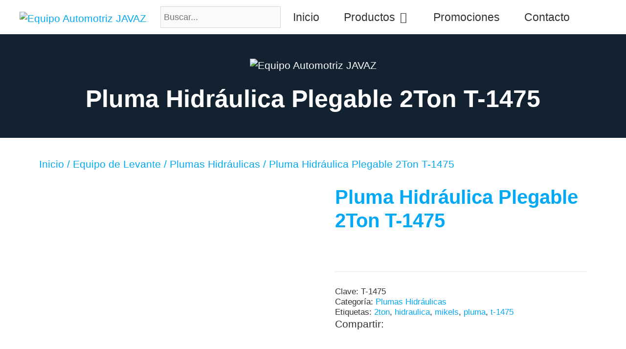

--- FILE ---
content_type: text/html; charset=UTF-8
request_url: https://equipoautomotrizjavaz.com/producto/pluma-hidraulica-plegable-2ton-t-1475/
body_size: 45309
content:
<!DOCTYPE html><html lang="es" prefix="og: http://ogp.me/ns# fb: http://ogp.me/ns/fb#"><head><script data-no-optimize="1">var litespeed_docref=sessionStorage.getItem("litespeed_docref");litespeed_docref&&(Object.defineProperty(document,"referrer",{get:function(){return litespeed_docref}}),sessionStorage.removeItem("litespeed_docref"));</script> <meta charset="UTF-8"><meta name='robots' content='index, follow, max-image-preview:large, max-snippet:-1, max-video-preview:-1' /><meta name="viewport" content="width=device-width, initial-scale=1"><title>Pluma Hidráulica Plegable 2Ton T-1475 - Equipo Automotriz JAVAZ</title><link rel="canonical" href="https://equipoautomotrizjavaz.com/producto/pluma-hidraulica-plegable-2ton-t-1475/" /><meta name="twitter:card" content="summary_large_image" /><meta name="twitter:title" content="Pluma Hidráulica Plegable 2Ton T-1475 - Equipo Automotriz JAVAZ" /><meta name="twitter:description" content="Capacidad: 2 ton Rango de elevación: 0 &#8211; 2380 mm Rango de trabajo del brazo: 1050 &#8211; 1550 mm Patas que se doblan hacia arriba para un rápido y fácil almacenaje. Ahorra un 65% de espacio por su novedoso sistema plegable. Estructura de acero para servicio pesado. 4 ruedas giratorias que proporcionan una mejor operación ... Leer más" /><meta name="twitter:image" content="https://equipoautomotrizjavaz.com/wp-content/uploads/2018/08/t-1475.jpg" /><meta name="twitter:site" content="@JAVAZautomotriz" /> <script type="application/ld+json" class="yoast-schema-graph">{"@context":"https://schema.org","@graph":[{"@type":"WebPage","@id":"https://equipoautomotrizjavaz.com/producto/pluma-hidraulica-plegable-2ton-t-1475/","url":"https://equipoautomotrizjavaz.com/producto/pluma-hidraulica-plegable-2ton-t-1475/","name":"Pluma Hidráulica Plegable 2Ton T-1475 - Equipo Automotriz JAVAZ","isPartOf":{"@id":"https://equipoautomotrizjavaz.com/#website"},"primaryImageOfPage":{"@id":"https://equipoautomotrizjavaz.com/producto/pluma-hidraulica-plegable-2ton-t-1475/#primaryimage"},"image":{"@id":"https://equipoautomotrizjavaz.com/producto/pluma-hidraulica-plegable-2ton-t-1475/#primaryimage"},"thumbnailUrl":"https://equipoautomotrizjavaz.com/wp-content/uploads/2018/08/t-1475.jpg","datePublished":"2018-08-07T16:32:49+00:00","dateModified":"2024-03-19T18:19:10+00:00","breadcrumb":{"@id":"https://equipoautomotrizjavaz.com/producto/pluma-hidraulica-plegable-2ton-t-1475/#breadcrumb"},"inLanguage":"es","potentialAction":[{"@type":"ReadAction","target":["https://equipoautomotrizjavaz.com/producto/pluma-hidraulica-plegable-2ton-t-1475/"]}]},{"@type":"ImageObject","inLanguage":"es","@id":"https://equipoautomotrizjavaz.com/producto/pluma-hidraulica-plegable-2ton-t-1475/#primaryimage","url":"https://equipoautomotrizjavaz.com/wp-content/uploads/2018/08/t-1475.jpg","contentUrl":"https://equipoautomotrizjavaz.com/wp-content/uploads/2018/08/t-1475.jpg","width":600,"height":600,"caption":"Pluma Hidráulica Plegable 2Ton T-1475"},{"@type":"BreadcrumbList","@id":"https://equipoautomotrizjavaz.com/producto/pluma-hidraulica-plegable-2ton-t-1475/#breadcrumb","itemListElement":[{"@type":"ListItem","position":1,"name":"Inicio","item":"https://equipoautomotrizjavaz.com/"},{"@type":"ListItem","position":2,"name":"Tienda","item":"https://equipoautomotrizjavaz.com/tienda/"},{"@type":"ListItem","position":3,"name":"Pluma Hidráulica Plegable 2Ton T-1475"}]},{"@type":"WebSite","@id":"https://equipoautomotrizjavaz.com/#website","url":"https://equipoautomotrizjavaz.com/","name":"Equipo Automotriz JAVAZ","description":"Equipo y Herramienta para el Diagnóstico Automotriz","publisher":{"@id":"https://equipoautomotrizjavaz.com/#organization"},"alternateName":"JAVAZ","potentialAction":[{"@type":"SearchAction","target":{"@type":"EntryPoint","urlTemplate":"https://equipoautomotrizjavaz.com/?s={search_term_string}"},"query-input":{"@type":"PropertyValueSpecification","valueRequired":true,"valueName":"search_term_string"}}],"inLanguage":"es"},{"@type":"Organization","@id":"https://equipoautomotrizjavaz.com/#organization","name":"Equipo Automotriz JAVAZ","alternateName":"javaz","url":"https://equipoautomotrizjavaz.com/","logo":{"@type":"ImageObject","inLanguage":"es","@id":"https://equipoautomotrizjavaz.com/#/schema/logo/image/","url":"https://equipoautomotrizjavaz.com/wp-content/uploads/2018/07/logo-javaz_300-1.png","contentUrl":"https://equipoautomotrizjavaz.com/wp-content/uploads/2018/07/logo-javaz_300-1.png","width":300,"height":294,"caption":"Equipo Automotriz JAVAZ"},"image":{"@id":"https://equipoautomotrizjavaz.com/#/schema/logo/image/"},"sameAs":["https://www.facebook.com/AutomotrizJAVAZ/","https://x.com/JAVAZautomotriz"]}]}</script> <link rel='dns-prefetch' href='//static.addtoany.com' /><link rel='dns-prefetch' href='//aplazoassets.s3.us-west-2.amazonaws.com' /><link rel='dns-prefetch' href='//www.googletagmanager.com' /><link rel='dns-prefetch' href='//use.fontawesome.com' /><link href='https://fonts.gstatic.com' crossorigin rel='preconnect' /><link href='https://fonts.googleapis.com' crossorigin rel='preconnect' /><link rel="alternate" type="application/rss+xml" title="Equipo Automotriz JAVAZ &raquo; Feed" href="https://equipoautomotrizjavaz.com/feed/" /><link rel="alternate" type="application/rss+xml" title="Equipo Automotriz JAVAZ &raquo; RSS de los comentarios" href="https://equipoautomotrizjavaz.com/comments/feed/" /><link rel="alternate" title="oEmbed (JSON)" type="application/json+oembed" href="https://equipoautomotrizjavaz.com/wp-json/oembed/1.0/embed?url=https%3A%2F%2Fequipoautomotrizjavaz.com%2Fproducto%2Fpluma-hidraulica-plegable-2ton-t-1475%2F" /><link rel="alternate" title="oEmbed (XML)" type="text/xml+oembed" href="https://equipoautomotrizjavaz.com/wp-json/oembed/1.0/embed?url=https%3A%2F%2Fequipoautomotrizjavaz.com%2Fproducto%2Fpluma-hidraulica-plegable-2ton-t-1475%2F&#038;format=xml" /><style id="litespeed-ccss">.fa{font-family:var(--fa-style-family,"Font Awesome 6 Free");font-weight:var(--fa-style,900)}.fa{-moz-osx-font-smoothing:grayscale;-webkit-font-smoothing:antialiased;display:var(--fa-display,inline-block);font-style:normal;font-variant:normal;line-height:1;text-rendering:auto}.fa-search:before{content:""}:host,:root{--fa-font-brands:normal 400 1em/1 "Font Awesome 6 Brands"}:host,:root{--fa-font-regular:normal 400 1em/1 "Font Awesome 6 Free"}:host,:root{--fa-font-solid:normal 900 1em/1 "Font Awesome 6 Free"}.menu-item i._mi{display:inline-block;vertical-align:middle}.menu-item i._mi{width:auto;height:auto;margin-top:-.265em;font-size:1.2em;line-height:1}.visuallyhidden{overflow:hidden;clip:rect(0 0 0 0);position:absolute;width:1px;height:1px;margin:-1px;padding:0;border:0}ul{box-sizing:border-box}.entry-content{counter-reset:footnotes}:root{--wp--preset--font-size--normal:16px;--wp--preset--font-size--huge:42px}.screen-reader-text{border:0;clip-path:inset(50%);height:1px;margin:-1px;overflow:hidden;padding:0;position:absolute;width:1px;word-wrap:normal!important}:root{--wp--preset--aspect-ratio--square:1;--wp--preset--aspect-ratio--4-3:4/3;--wp--preset--aspect-ratio--3-4:3/4;--wp--preset--aspect-ratio--3-2:3/2;--wp--preset--aspect-ratio--2-3:2/3;--wp--preset--aspect-ratio--16-9:16/9;--wp--preset--aspect-ratio--9-16:9/16;--wp--preset--color--black:#000000;--wp--preset--color--cyan-bluish-gray:#abb8c3;--wp--preset--color--white:#ffffff;--wp--preset--color--pale-pink:#f78da7;--wp--preset--color--vivid-red:#cf2e2e;--wp--preset--color--luminous-vivid-orange:#ff6900;--wp--preset--color--luminous-vivid-amber:#fcb900;--wp--preset--color--light-green-cyan:#7bdcb5;--wp--preset--color--vivid-green-cyan:#00d084;--wp--preset--color--pale-cyan-blue:#8ed1fc;--wp--preset--color--vivid-cyan-blue:#0693e3;--wp--preset--color--vivid-purple:#9b51e0;--wp--preset--color--contrast:var(--contrast);--wp--preset--color--contrast-2:var(--contrast-2);--wp--preset--color--contrast-3:var(--contrast-3);--wp--preset--color--base:var(--base);--wp--preset--color--base-2:var(--base-2);--wp--preset--color--base-3:var(--base-3);--wp--preset--color--accent:var(--accent);--wp--preset--gradient--vivid-cyan-blue-to-vivid-purple:linear-gradient(135deg,rgba(6,147,227,1) 0%,rgb(155,81,224) 100%);--wp--preset--gradient--light-green-cyan-to-vivid-green-cyan:linear-gradient(135deg,rgb(122,220,180) 0%,rgb(0,208,130) 100%);--wp--preset--gradient--luminous-vivid-amber-to-luminous-vivid-orange:linear-gradient(135deg,rgba(252,185,0,1) 0%,rgba(255,105,0,1) 100%);--wp--preset--gradient--luminous-vivid-orange-to-vivid-red:linear-gradient(135deg,rgba(255,105,0,1) 0%,rgb(207,46,46) 100%);--wp--preset--gradient--very-light-gray-to-cyan-bluish-gray:linear-gradient(135deg,rgb(238,238,238) 0%,rgb(169,184,195) 100%);--wp--preset--gradient--cool-to-warm-spectrum:linear-gradient(135deg,rgb(74,234,220) 0%,rgb(151,120,209) 20%,rgb(207,42,186) 40%,rgb(238,44,130) 60%,rgb(251,105,98) 80%,rgb(254,248,76) 100%);--wp--preset--gradient--blush-light-purple:linear-gradient(135deg,rgb(255,206,236) 0%,rgb(152,150,240) 100%);--wp--preset--gradient--blush-bordeaux:linear-gradient(135deg,rgb(254,205,165) 0%,rgb(254,45,45) 50%,rgb(107,0,62) 100%);--wp--preset--gradient--luminous-dusk:linear-gradient(135deg,rgb(255,203,112) 0%,rgb(199,81,192) 50%,rgb(65,88,208) 100%);--wp--preset--gradient--pale-ocean:linear-gradient(135deg,rgb(255,245,203) 0%,rgb(182,227,212) 50%,rgb(51,167,181) 100%);--wp--preset--gradient--electric-grass:linear-gradient(135deg,rgb(202,248,128) 0%,rgb(113,206,126) 100%);--wp--preset--gradient--midnight:linear-gradient(135deg,rgb(2,3,129) 0%,rgb(40,116,252) 100%);--wp--preset--font-size--small:13px;--wp--preset--font-size--medium:20px;--wp--preset--font-size--large:36px;--wp--preset--font-size--x-large:42px;--wp--preset--font-family--mabella:mabella;--wp--preset--spacing--20:0.44rem;--wp--preset--spacing--30:0.67rem;--wp--preset--spacing--40:1rem;--wp--preset--spacing--50:1.5rem;--wp--preset--spacing--60:2.25rem;--wp--preset--spacing--70:3.38rem;--wp--preset--spacing--80:5.06rem;--wp--preset--shadow--natural:6px 6px 9px rgba(0, 0, 0, 0.2);--wp--preset--shadow--deep:12px 12px 50px rgba(0, 0, 0, 0.4);--wp--preset--shadow--sharp:6px 6px 0px rgba(0, 0, 0, 0.2);--wp--preset--shadow--outlined:6px 6px 0px -3px rgba(255, 255, 255, 1), 6px 6px rgba(0, 0, 0, 1);--wp--preset--shadow--crisp:6px 6px 0px rgba(0, 0, 0, 1)}:where(body){margin:0}body{padding-top:0;padding-right:0;padding-bottom:0;padding-left:0}a:where(:not(.wp-element-button)){text-decoration:underline}button.pswp__button{box-shadow:none!important;background-image:url(/wp-content/plugins/woocommerce/assets/css/photoswipe/default-skin/default-skin.png)!important}button.pswp__button,button.pswp__button--arrow--left::before,button.pswp__button--arrow--right::before{background-color:transparent!important}button.pswp__button--arrow--left,button.pswp__button--arrow--right{background-image:none!important}.pswp{display:none;position:absolute;width:100%;height:100%;left:0;top:0;overflow:hidden;-ms-touch-action:none;touch-action:none;z-index:1500;-webkit-text-size-adjust:100%;-webkit-backface-visibility:hidden;outline:0}.pswp *{-webkit-box-sizing:border-box;box-sizing:border-box}.pswp__bg{position:absolute;left:0;top:0;width:100%;height:100%;background:#000;opacity:0;-webkit-transform:translateZ(0);transform:translateZ(0);-webkit-backface-visibility:hidden;will-change:opacity}.pswp__scroll-wrap{position:absolute;left:0;top:0;width:100%;height:100%;overflow:hidden}.pswp__container{-ms-touch-action:none;touch-action:none;position:absolute;left:0;right:0;top:0;bottom:0}.pswp__container{-webkit-touch-callout:none}.pswp__bg{will-change:opacity}.pswp__container{-webkit-backface-visibility:hidden}.pswp__item{position:absolute;left:0;right:0;top:0;bottom:0;overflow:hidden}.pswp__button{width:44px;height:44px;position:relative;background:0 0;overflow:visible;-webkit-appearance:none;display:block;border:0;padding:0;margin:0;float:left;opacity:.75;-webkit-box-shadow:none;box-shadow:none}.pswp__button::-moz-focus-inner{padding:0;border:0}.pswp__button,.pswp__button--arrow--left:before,.pswp__button--arrow--right:before{background:url(/wp-content/plugins/woocommerce/assets/css/photoswipe/default-skin/default-skin.png)0 0 no-repeat;background-size:264px 88px;width:44px;height:44px}.pswp__button--close{background-position:0-44px}.pswp__button--share{background-position:-44px -44px}.pswp__button--fs{display:none}.pswp__button--zoom{display:none;background-position:-88px 0}.pswp__button--arrow--left,.pswp__button--arrow--right{background:0 0;top:50%;margin-top:-50px;width:70px;height:100px;position:absolute}.pswp__button--arrow--left{left:0}.pswp__button--arrow--right{right:0}.pswp__button--arrow--left:before,.pswp__button--arrow--right:before{content:"";top:35px;background-color:rgb(0 0 0/.3);height:30px;width:32px;position:absolute}.pswp__button--arrow--left:before{left:6px;background-position:-138px -44px}.pswp__button--arrow--right:before{right:6px;background-position:-94px -44px}.pswp__share-modal{display:block;background:rgb(0 0 0/.5);width:100%;height:100%;top:0;left:0;padding:10px;position:absolute;z-index:1600;opacity:0;-webkit-backface-visibility:hidden;will-change:opacity}.pswp__share-modal--hidden{display:none}.pswp__share-tooltip{z-index:1620;position:absolute;background:#fff;top:56px;border-radius:2px;display:block;width:auto;right:44px;-webkit-box-shadow:0 2px 5px rgb(0 0 0/.25);box-shadow:0 2px 5px rgb(0 0 0/.25);-webkit-transform:translateY(6px);-ms-transform:translateY(6px);transform:translateY(6px);-webkit-backface-visibility:hidden;will-change:transform}.pswp__counter{position:relative;left:0;top:0;height:44px;font-size:13px;line-height:44px;color:#fff;opacity:.75;padding:0 10px;margin-inline-end:auto}.pswp__caption{position:absolute;left:0;bottom:0;width:100%;min-height:44px}.pswp__caption__center{text-align:left;max-width:420px;margin:0 auto;font-size:13px;padding:10px;line-height:20px;color:#ccc}.pswp__preloader{width:44px;height:44px;position:absolute;top:0;left:50%;margin-left:-22px;opacity:0;will-change:opacity;direction:ltr}.pswp__preloader__icn{width:20px;height:20px;margin:12px}@media screen and (max-width:1024px){.pswp__preloader{position:relative;left:auto;top:auto;margin:0;float:right}}.pswp__ui{-webkit-font-smoothing:auto;visibility:visible;opacity:1;z-index:1550}.pswp__top-bar{position:absolute;left:0;top:0;height:44px;width:100%;display:flex;justify-content:flex-end}.pswp__caption,.pswp__top-bar{-webkit-backface-visibility:hidden;will-change:opacity}.pswp__caption,.pswp__top-bar{background-color:rgb(0 0 0/.5)}.pswp__ui--hidden .pswp__button--arrow--left,.pswp__ui--hidden .pswp__button--arrow--right,.pswp__ui--hidden .pswp__caption,.pswp__ui--hidden .pswp__top-bar{opacity:.001}:root{--woocommerce:#720eec;--wc-green:#7ad03a;--wc-red:#a00;--wc-orange:#ffba00;--wc-blue:#2ea2cc;--wc-primary:#720eec;--wc-primary-text:#fcfbfe;--wc-secondary:#e9e6ed;--wc-secondary-text:#515151;--wc-highlight:#958e09;--wc-highligh-text:white;--wc-content-bg:#fff;--wc-subtext:#767676;--wc-form-border-color:rgba(32, 7, 7, 0.8);--wc-form-border-radius:4px;--wc-form-border-width:1px}.woocommerce img,.woocommerce-page img{height:auto;max-width:100%}.woocommerce #content div.product div.images,.woocommerce div.product div.images,.woocommerce-page #content div.product div.images,.woocommerce-page div.product div.images{float:left;width:48%}.woocommerce #content div.product div.summary,.woocommerce div.product div.summary,.woocommerce-page #content div.product div.summary,.woocommerce-page div.product div.summary{float:right;width:48%;clear:none}@media only screen and (max-width:768px){:root{--woocommerce:#720eec;--wc-green:#7ad03a;--wc-red:#a00;--wc-orange:#ffba00;--wc-blue:#2ea2cc;--wc-primary:#720eec;--wc-primary-text:#fcfbfe;--wc-secondary:#e9e6ed;--wc-secondary-text:#515151;--wc-highlight:#958e09;--wc-highligh-text:white;--wc-content-bg:#fff;--wc-subtext:#767676;--wc-form-border-color:rgba(32, 7, 7, 0.8);--wc-form-border-radius:4px;--wc-form-border-width:1px}.woocommerce #content div.product div.images,.woocommerce #content div.product div.summary,.woocommerce div.product div.images,.woocommerce div.product div.summary,.woocommerce-page #content div.product div.images,.woocommerce-page #content div.product div.summary,.woocommerce-page div.product div.images,.woocommerce-page div.product div.summary{float:none;width:100%}}:root{--woocommerce:#720eec;--wc-green:#7ad03a;--wc-red:#a00;--wc-orange:#ffba00;--wc-blue:#2ea2cc;--wc-primary:#720eec;--wc-primary-text:#fcfbfe;--wc-secondary:#e9e6ed;--wc-secondary-text:#515151;--wc-highlight:#958e09;--wc-highligh-text:white;--wc-content-bg:#fff;--wc-subtext:#767676;--wc-form-border-color:rgba(32, 7, 7, 0.8);--wc-form-border-radius:4px;--wc-form-border-width:1px}.screen-reader-text{clip:rect(1px,1px,1px,1px);height:1px;overflow:hidden;position:absolute!important;width:1px;word-wrap:normal!important}.woocommerce .woocommerce-breadcrumb{margin:0 0 1em;padding:0}.woocommerce .woocommerce-breadcrumb::after,.woocommerce .woocommerce-breadcrumb::before{content:" ";display:table}.woocommerce .woocommerce-breadcrumb::after{clear:both}.woocommerce div.product{margin-bottom:0;position:relative}.woocommerce div.product .product_title{clear:none;margin-top:0;padding:0}.woocommerce div.product div.images{margin-bottom:2em}.woocommerce div.product div.images img{display:block;width:100%;height:auto;box-shadow:none}.woocommerce div.product div.images.woocommerce-product-gallery{position:relative}.woocommerce div.product div.images .woocommerce-product-gallery__wrapper{margin:0;padding:0}.woocommerce div.product div.images .woocommerce-product-gallery__image a{display:block;outline-offset:-2px}.woocommerce div.product div.summary{margin-bottom:2em}.woocommerce:where(body:not(.woocommerce-uses-block-theme)) .woocommerce-breadcrumb{font-size:.92em;color:#767676}.woocommerce:where(body:not(.woocommerce-uses-block-theme)) .woocommerce-breadcrumb a{color:#767676}.woocommerce:where(body:not(.woocommerce-uses-block-theme)) div.product p.price{color:#958e09;font-size:1.25em}.aws-container .aws-search-form{position:relative;width:100%;float:none!important;display:-webkit-box!important;display:-moz-box!important;display:-ms-flexbox!important;display:-webkit-flex!important;display:flex!important;align-items:stretch;height:44px}.aws-container .aws-search-form *{-moz-box-sizing:border-box;-webkit-box-sizing:border-box;box-sizing:border-box;-moz-hyphens:manual;-webkit-hyphens:manual;hyphens:manual;border-radius:0!important}.aws-container .aws-search-form .aws-loader,.aws-container .aws-search-form .aws-loader:after{border-radius:50%!important;width:20px;height:20px}.aws-container .aws-search-form .aws-wrapper{flex-grow:1;position:relative;vertical-align:top;padding:0;width:100%;overflow:hidden}.aws-container .aws-search-form .aws-loader{position:absolute;display:none;right:10px;top:50%;z-index:999;margin:-10px 0 0;font-size:10px;text-indent:-9999em;border-top:3px solid #ededed;border-right:3px solid #ededed;border-bottom:3px solid #ededed;border-left:3px solid #555}.aws-container .aws-search-label{position:absolute!important;left:-10000px;top:auto;width:1px;height:1px;overflow:hidden;clip:rect(1px,1px,1px,1px)}.aws-container .aws-search-field{width:100%;max-width:100%;color:#313131;padding:6px;line-height:30px;display:block;font-size:12px;position:relative;z-index:2;-webkit-appearance:none;height:100%;min-height:inherit;margin:0!important;border:1px solid #d8d8d8;outline:0}.aws-container .aws-search-field::-ms-clear{display:none;width:0;height:0}.aws-container .aws-search-field::-ms-reveal{display:none;width:0;height:0}.aws-container .aws-search-field::-webkit-search-cancel-button,.aws-container .aws-search-field::-webkit-search-decoration,.aws-container .aws-search-field::-webkit-search-results-button,.aws-container .aws-search-field::-webkit-search-results-decoration{display:none}.aws-container .aws-search-form .aws-search-clear{display:none!important;position:absolute;top:0;right:0;z-index:2;color:#757575;height:100%;width:38px;padding:0 0 0 10px;text-align:left}.aws-container .aws-search-form .aws-search-clear span{position:relative;display:block;font-size:24px;line-height:24px;top:50%;margin-top:-12px}body,h1,h2,h3,html,li,p,ul{margin:0;padding:0;border:0}html{font-family:sans-serif;-webkit-text-size-adjust:100%;-ms-text-size-adjust:100%;-webkit-font-smoothing:antialiased;-moz-osx-font-smoothing:grayscale}main{display:block}html{box-sizing:border-box}*,::after,::before{box-sizing:inherit}button,input{font-family:inherit;font-size:100%;margin:0}[type=search]{-webkit-appearance:textfield;outline-offset:-2px}[type=search]::-webkit-search-decoration{-webkit-appearance:none}::-moz-focus-inner{border-style:none;padding:0}:-moz-focusring{outline:1px dotted ButtonText}body,button,input{font-family:-apple-system,system-ui,BlinkMacSystemFont,"Segoe UI",Helvetica,Arial,sans-serif,"Apple Color Emoji","Segoe UI Emoji","Segoe UI Symbol";font-weight:400;text-transform:none;font-size:17px;line-height:1.5}p{margin-bottom:1.5em}h1,h2,h3{font-family:inherit;font-size:100%;font-style:inherit;font-weight:inherit}h1{font-size:42px;margin-bottom:20px;line-height:1.2em;font-weight:400;text-transform:none}h2{font-size:35px;margin-bottom:20px;line-height:1.2em;font-weight:400;text-transform:none}h3{font-size:29px;margin-bottom:20px;line-height:1.2em;font-weight:400;text-transform:none}ul{margin:0 0 1.5em 3em}ul{list-style:disc}li>ul{margin-bottom:0;margin-left:1.5em}strong{font-weight:700}i{font-style:italic}img{height:auto;max-width:100%}button{background:#55555e;color:#fff;border:1px solid #fff0;-webkit-appearance:button;padding:10px 20px}input[type=search]{border:1px solid;border-radius:0;padding:10px 15px;max-width:100%}a{text-decoration:none}.size-thumbnail{max-width:100%;height:auto}.screen-reader-text{border:0;clip:rect(1px,1px,1px,1px);clip-path:inset(50%);height:1px;margin:-1px;overflow:hidden;padding:0;position:absolute!important;width:1px;word-wrap:normal!important}.main-navigation{z-index:100;padding:0;clear:both;display:block}.main-navigation a{display:block;text-decoration:none;font-weight:400;text-transform:none;font-size:15px}.main-navigation ul{list-style:none;margin:0;padding-left:0}.main-navigation .main-nav ul li a{padding-left:20px;padding-right:20px;line-height:60px}.inside-navigation{position:relative}.main-navigation .inside-navigation{display:flex;align-items:center;flex-wrap:wrap;justify-content:space-between}.main-navigation .main-nav>ul{display:flex;flex-wrap:wrap;align-items:center}.main-navigation li{position:relative}.main-navigation .menu-bar-items{display:flex;align-items:center;font-size:15px}.main-navigation .menu-bar-items a{color:inherit}.main-navigation .menu-bar-item{position:relative}.main-navigation .menu-bar-item>a{padding-left:20px;padding-right:20px;line-height:60px}.nav-align-right .inside-navigation{justify-content:flex-end}.main-navigation ul ul{display:block;box-shadow:1px 1px 0 rgb(0 0 0/.1);float:left;position:absolute;left:-99999px;opacity:0;z-index:99999;width:200px;text-align:left;top:auto;height:0;overflow:hidden}.main-navigation ul ul a{display:block}.main-navigation ul ul li{width:100%}.main-navigation .main-nav ul ul li a{line-height:normal;padding:10px 20px;font-size:14px}.main-navigation .main-nav ul li.menu-item-has-children>a{padding-right:0;position:relative}.nav-float-right .main-navigation ul ul ul{top:0}.menu-item-has-children .dropdown-menu-toggle{display:inline-block;height:100%;clear:both;padding-right:20px;padding-left:10px}.menu-item-has-children ul .dropdown-menu-toggle{padding-top:10px;padding-bottom:10px;margin-top:-10px}nav ul ul .menu-item-has-children .dropdown-menu-toggle{float:right}.site-header{position:relative}.inside-header{padding:20px 40px}.site-logo{display:inline-block;max-width:100%}.site-header .header-image{vertical-align:middle}.inside-header{display:flex;align-items:center}.nav-float-right #site-navigation{margin-left:auto}.entry-summary:not(:first-child){margin-top:2em}.site-content{word-wrap:break-word}.entry-title{margin-bottom:0}.site-content{display:flex}.grid-container{margin-left:auto;margin-right:auto;max-width:1200px}.site-main>*{margin-bottom:20px}.one-container .site-content{padding:40px}.one-container .site-main>:last-child{margin-bottom:0}.container.grid-container{width:auto}.menu-toggle{display:none}.menu-toggle{padding:0 20px;line-height:60px;margin:0;font-weight:400;text-transform:none;font-size:15px}.menu-toggle .mobile-menu{padding-left:3px}button.menu-toggle{background-color:#fff0;flex-grow:1;border:0;text-align:center}.has-menu-bar-items button.menu-toggle{flex-grow:0}.mobile-menu-control-wrapper{display:none;margin-left:auto;align-items:center}@media (max-width:768px){.inside-header{flex-direction:column;text-align:center}.site-content{flex-direction:column}.container .site-content .content-area{width:auto}#main{margin-left:0;margin-right:0}}body{background-color:#fff;color:#333}a{color:#03a9f4}a:visited{color:#0267d3}:root{--contrast:#222222;--contrast-2:#575760;--contrast-3:#b2b2be;--base:#f0f0f0;--base-2:#f7f8f9;--base-3:#ffffff;--accent:#1e73be}body,button,input{font-family:Yanone Kaffeesatz,sans-serif;font-weight:300;font-size:21px}body{line-height:1.3}.main-navigation a,.main-navigation .menu-toggle,.main-navigation .menu-bar-items{font-family:inherit;font-weight:400;font-size:23px}button:not(.menu-toggle){font-family:inherit;font-size:21px}h1{font-family:inherit;font-weight:700;font-size:55px}h2{font-family:inherit;font-weight:700;font-size:35px}h3{font-family:inherit;font-weight:700;font-size:42px}.site-header{background-color:#fff;color:#fff}.site-header a{color:#03a9f4}.mobile-menu-control-wrapper .menu-toggle{background-color:rgb(0 0 0/.02)}.main-navigation,.main-navigation ul ul{background-color:#fff}.main-navigation .main-nav ul li a,.main-navigation .menu-toggle,.main-navigation .menu-bar-items{color:#333}.main-navigation .main-nav ul li[class*="current-menu-"]>a{color:#03a9f4}.main-navigation ul ul{background-color:#fff}.main-navigation .main-nav ul ul li a{color:#333}.main-navigation .main-nav ul ul li[class*="current-menu-"]>a{color:#03a9f4}.one-container .container{color:#333;background-color:#fff}.inside-article a{color:#03a9f4}h1{color:#03a9f4}h2{color:#333}h3{color:#333}input[type="search"]{color:#666;background-color:#fafafa;border-color:#ccc}button{color:#03a9f4;background-color:#fff}:root{--gp-search-modal-bg-color:var(--base-3);--gp-search-modal-text-color:var(--contrast);--gp-search-modal-overlay-bg-color:rgba(0,0,0,0.2)}.inside-header{padding:0 40px 0 40px}.inside-header.grid-container{max-width:1280px}.main-navigation .main-nav ul li a,.menu-toggle,.main-navigation .menu-bar-item>a{padding-left:25px;padding-right:25px;line-height:70px}.main-navigation .main-nav ul ul li a{padding:5px 25px 5px 25px}.menu-item-has-children .dropdown-menu-toggle{padding-right:25px}.menu-item-has-children ul .dropdown-menu-toggle{padding-top:5px;padding-bottom:5px;margin-top:-5px}@media (max-width:768px){.one-container .site-content{padding:20px}}.site-content .content-area{width:100%}@media (max-width:800px){.main-navigation .menu-toggle{display:block}.main-navigation ul,.main-navigation:not(.slideout-navigation):not(.toggled) .main-nav>ul,.has-inline-mobile-toggle #site-navigation .inside-navigation>*:not(.navigation-search):not(.main-nav){display:none}.nav-align-right .inside-navigation{justify-content:space-between}.has-inline-mobile-toggle .mobile-menu-control-wrapper{display:flex;flex-wrap:wrap}.has-inline-mobile-toggle .inside-header{flex-direction:row;text-align:left;flex-wrap:wrap}.has-inline-mobile-toggle #site-navigation{flex-basis:100%}}.page-hero{background-color:rgb(10 25 40/.8);background-image:url(https://equipoautomotrizjavaz.com/wp-content/uploads/2021/09/bg-top-section-4.jpg);background-size:cover;background-image:linear-gradient(0deg,rgb(10 25 40/.8),rgb(10 25 40/.8)),url(https://equipoautomotrizjavaz.com/wp-content/uploads/2021/09/bg-top-section-4.jpg);background-position:center top;background-repeat:no-repeat;color:#fff;padding-top:50px;padding-right:20px;padding-bottom:50px;padding-left:20px;text-align:center}.page-hero h2{color:#fff}.inside-page-hero>*:last-child{margin-bottom:0}.page-hero{padding-top:calc(50px + 70px)}.header-wrap{position:absolute;left:0;right:0;z-index:10}.header-wrap .site-header{background:#fff0}.main-navigation.slideout-navigation .main-nav>ul>li>a{line-height:45px}.dropdown-menu-toggle:before,.menu-toggle:before{-moz-osx-font-smoothing:grayscale;-webkit-font-smoothing:antialiased;font-style:normal;font-variant:normal;text-rendering:auto;line-height:1}.menu-toggle:before{content:"";font-family:GeneratePress;width:1.28571429em;text-align:center;display:inline-block}.dropdown-menu-toggle:before{content:"";font-family:GeneratePress;display:inline-block;width:.8em;text-align:left}nav:not(.toggled) ul ul .dropdown-menu-toggle:before{text-align:right}.dropdown-hover nav:not(.toggled) ul ul .dropdown-menu-toggle:before{content:""}.fa{-moz-osx-font-smoothing:grayscale;-webkit-font-smoothing:antialiased;display:inline-block;font-style:normal;font-variant:normal;text-rendering:auto;line-height:1}.fa-search:before{content:""}.fa{font-family:"Font Awesome 5 Free"}.fa{font-weight:900}.pwb-clearfix:after{content:"";display:table;clear:both}.pwb-single-product-brands{padding-top:1em;display:flex;gap:.1em}.a2a_kit a:empty{display:none}.addtoany_list a{border:0;box-shadow:none;display:inline-block;font-size:16px;padding:0 4px;vertical-align:middle}.addtoany_list.a2a_kit_size_32 a{font-size:32px}:root{--gb-container-width:1200px}.slideout-navigation.main-navigation:not(.is-open):not(.slideout-transition){display:none}.slideout-overlay{z-index:100000;position:fixed;width:100%;height:100%;height:100vh;min-height:100%;top:0;right:0;bottom:0;left:0;background-color:rgb(0 0 0/.8);visibility:hidden;opacity:0}.slideout-navigation button.slideout-exit{background:0 0;width:100%;text-align:left;padding-top:20px;padding-bottom:20px;box-sizing:border-box;border:0}.slideout-navigation .main-nav{margin-bottom:40px}.slideout-navigation:not(.do-overlay) .main-nav{width:100%;box-sizing:border-box}.slideout-navigation .slideout-menu{display:block}#generate-slideout-menu{z-index:100001}#generate-slideout-menu .slideout-menu li{float:none;width:100%;clear:both;text-align:left}#generate-slideout-menu.main-navigation ul ul{display:none}#generate-slideout-menu.main-navigation .main-nav ul ul{position:relative;top:0;left:0;width:100%}.slideout-navigation button.slideout-exit:not(.has-svg-icon):before{content:"";font-family:"GP Premium";line-height:1em;width:1.28571429em;text-align:center;display:inline-block}.slideout-navigation .menu-item-has-children .dropdown-menu-toggle{float:right}@media (max-width:768px){.slideout-overlay{top:-100px;height:calc(100% + 100px);height:calc(100vh + 100px);min-height:calc(100% + 100px)}}:root{--gp-slideout-width:265px}.slideout-navigation.main-navigation .main-nav ul li a{color:#333}.slideout-navigation.main-navigation .main-nav ul li[class*="current-menu-"]>a{color:#03a9f4}.slideout-navigation,.slideout-navigation a{color:#333}.slideout-navigation button.slideout-exit{color:#333;padding-left:25px;padding-right:25px}.slideout-navigation .dropdown-menu-toggle:before{content:""}.slideout-navigation.main-navigation .main-nav ul li a{font-family:inherit;font-weight:400;font-size:19px}@media (max-width:1024px){.slideout-navigation.main-navigation .main-nav ul li a{font-size:20px}}@media (max-width:768px){.slideout-navigation.main-navigation .main-nav ul li a{font-size:20px}}.navigation-branding,.site-logo.mobile-header-logo{display:flex;align-items:center;order:0;margin-right:10px}.navigation-branding img,.site-logo.mobile-header-logo img{position:relative;padding:10px 0;display:block}.main-navigation.mobile-header-navigation{display:none;float:none;margin-bottom:0}.main-navigation .menu-toggle{flex-grow:1;width:auto}.main-navigation.has-branding .menu-toggle{flex-grow:0;padding-right:20px;order:2}.main-navigation.has-sticky-branding:not(.has-branding):not(.navigation-stick) .navigation-branding{display:none}.nav-align-right .navigation-branding{margin-right:auto}.mobile-header-navigation.has-menu-bar-items .mobile-header-logo{margin-right:auto}@media (max-width:800px){.site-header,#site-navigation{display:none!important;opacity:0}#mobile-header{display:block!important;width:100%!important}#mobile-header .main-nav>ul{display:none}#mobile-header .menu-toggle{display:block}#mobile-header .main-nav{-ms-flex:0 0 100%;flex:0 0 100%;-webkit-box-ordinal-group:5;-ms-flex-order:4;order:4}}.main-navigation .sticky-navigation-logo{display:none}.navigation-branding img,.site-logo.mobile-header-logo img{height:70px;width:auto}@media (max-width:1210px){#site-navigation .navigation-branding{margin-left:10px}}@media (max-width:800px){.navigation-branding{margin-right:auto;margin-left:10px}.mobile-header-navigation .site-logo{margin-left:10px}}.woocommerce ul.products li.product .woocommerce-LoopProduct-link>:not(:first-child){margin-top:10px;margin-bottom:0}.woocommerce-product-gallery{margin-right:4%}.woocommerce .entry-content,.woocommerce .product .entry-summary{margin-top:0}.woocommerce #content div.product div.images,.woocommerce div.product div.images,.woocommerce-page #content div.product div.images,.woocommerce-page div.product div.images{width:50%}.woocommerce #content div.product div.summary,.woocommerce div.product div.summary,.woocommerce-page #content div.product div.summary,.woocommerce-page div.product div.summary{width:auto;float:none;overflow:hidden}.product_meta{font-size:80%;border-top:1px solid rgb(0 0 0/.1);padding-top:30px}.product_meta>span{display:block}.cart-contents>span{line-height:0}.cart-contents>span:not(:empty){margin-left:10px}.woocommerce div.product p.price{color:inherit}.woocommerce div.product p.price{font-weight:700}.main-navigation a.cart-contents:not(.has-svg-icon):before{content:"";display:inline-block;font-family:"GP Premium";font-style:normal;font-weight:400;font-variant:normal;text-transform:none;line-height:1;-webkit-font-smoothing:antialiased;-moz-osx-font-smoothing:grayscale}.cart-contents>span.number-of-items{font-size:11px;display:inline-block;background:rgb(255 255 255/.1);line-height:1.7em;height:1.7em;width:1.7em;text-align:center;border-radius:50%;margin-left:5px;position:relative;top:-5px;display:none}.cart-contents>span.number-of-items.no-items{display:none}.add-to-cart-panel{position:fixed;top:0;left:0;right:0;background:#fff;padding:20px;opacity:0;box-shadow:0 2px 2px -2px rgb(0 0 0/.2);z-index:101;font-size:90%;box-sizing:border-box;transform:translateY(-100%)}.add-to-cart-panel>div{display:flex;align-items:center}.wc-menu-cart-activated .menu-toggle{text-align:left}.woocommerce div.product p.price{color:#222}.woocommerce #content div.product div.images,.woocommerce div.product div.images,.woocommerce-page #content div.product div.images,.woocommerce-page div.product div.images{width:50%}.add-to-cart-panel{background-color:#fff;color:#000}.cart-contents>span.number-of-items{background-color:rgb(0 0 0/.05)}.cart-contents .amount{display:none}.cart-contents>span.number-of-items{display:inline-block}@media (max-width:768px){.woocommerce #content div.product div.images,.woocommerce div.product div.images,.woocommerce-page #content div.product div.images,.woocommerce-page div.product div.images{width:100%}}@media (max-width:768px){.woocommerce-product-gallery{margin-right:0}.add-to-cart-panel{bottom:0;top:auto;transform:translateY(0)!important}}.container{padding:0!important}p{color:#333;text-align:left}#masthead{background:#fff}.site-logo .header-image{padding-top:5px}.menu-item i._mi{font-size:19px}.main-navigation ul ul.sub-menu{width:290px;-webkit-box-shadow:0 2px 5px 0 rgb(0 0 0/.6);-moz-box-shadow:0 2px 5px 0 rgb(0 0 0/.6);box-shadow:0 2px 5px 0 rgb(0 0 0/.6)}.main-navigation .main-nav ul ul li a{font-size:18px}.main-navigation ul ul.sub-menu ul.sub-menu{overflow:auto;max-height:700px}.main-navigation ul ul.sub-menu ul.sub-menu li{background-color:#eaeaea}.main-navigation ul li.menu-item-228 ul.sub-menu{margin-left:-200px;width:300px}input.aws-search-field{font-size:18px!important}.page-hero .inside-page-hero h2{font-size:50px;margin-top:25px}#tab-pwb_tab-content h3{display:none}.woocommerce .woocommerce-breadcrumb{color:#03a9f4;font-weight:bolder;margin-bottom:30px}.woocommerce .woocommerce-breadcrumb a{font-weight:300}.woocommerce ul.products li.product .woocommerce-LoopProduct-link>:not(:first-child){background-color:#d8d8d8;margin-top:-4px;outline:2px solid #d8d8d8;padding:5px}.woocommerce ul.products li.product .woocommerce-LoopProduct-link span{display:none}.woocommerce h1.product_title{font-size:40px}@media only screen and (max-width:800px){.main-navigation ul ul.sub-menu li.menu-item a{padding:10px 10px}.main-navigation ul li.menu-item-228 ul.sub-menu{margin-left:0}#mobile-header{background:#fff!important}}.screen-reader-text{clip:rect(1px,1px,1px,1px);word-wrap:normal!important;border:0;clip-path:inset(50%);height:1px;margin:-1px;overflow:hidden;overflow-wrap:normal!important;padding:0;position:absolute!important;width:1px}:root{--joinchat-ico:url("data:image/svg+xml;charset=utf-8,%3Csvg xmlns='http://www.w3.org/2000/svg' viewBox='0 0 24 24'%3E%3Cpath fill='%23fff' d='M3.516 3.516c4.686-4.686 12.284-4.686 16.97 0s4.686 12.283 0 16.97a12 12 0 0 1-13.754 2.299l-5.814.735a.392.392 0 0 1-.438-.44l.748-5.788A12 12 0 0 1 3.517 3.517zm3.61 17.043.3.158a9.85 9.85 0 0 0 11.534-1.758c3.843-3.843 3.843-10.074 0-13.918s-10.075-3.843-13.918 0a9.85 9.85 0 0 0-1.747 11.554l.16.303-.51 3.942a.196.196 0 0 0 .219.22zm6.534-7.003-.933 1.164a9.84 9.84 0 0 1-3.497-3.495l1.166-.933a.79.79 0 0 0 .23-.94L9.561 6.96a.79.79 0 0 0-.924-.445l-2.023.524a.797.797 0 0 0-.588.88 11.754 11.754 0 0 0 10.005 10.005.797.797 0 0 0 .88-.587l.525-2.023a.79.79 0 0 0-.445-.923L14.6 13.327a.79.79 0 0 0-.94.23z'/%3E%3C/svg%3E");--joinchat-font:-apple-system,blinkmacsystemfont,"Segoe UI",roboto,oxygen-sans,ubuntu,cantarell,"Helvetica Neue",sans-serif}.joinchat{--sep:20px;--bottom:var(--sep);--s:60px;--h:calc(var(--s)/2);--header:max(50px,var(--s)*1.166667);--vh:100vh;--ch:142;--cs:70%;--cl:49%;--bw:1;--text:hsl(0deg 0% clamp(0%,var(--bw)*1000%,100%)/clamp(70%,var(--bw)*1000%,100%));--hover:hsl(var(--ch) var(--cs) calc(var(--cl) + 20%));--hsl:var(--ch) var(--cs) var(--cl);--color:hsl(var(--hsl));--dark:hsl(var(--ch) var(--cs) calc(var(--cl) - 10%));--bg:hsl(var(--hsl)/4%);--msg:var(--color);color:var(--text);display:none;position:fixed;z-index:9000;right:var(--sep);bottom:var(--bottom);font:normal normal normal 16px/1.625em var(--joinchat-font);letter-spacing:0;animation:joinchat_show .5s cubic-bezier(.18,.89,.32,1.28) 10ms both;transform:scale3d(0,0,0);transform-origin:calc(var(--s)/-2) calc(var(--s)/-4);touch-action:manipulation;-webkit-font-smoothing:antialiased}.joinchat *,.joinchat :after,.joinchat :before{box-sizing:border-box}.joinchat--left{right:auto;left:var(--sep)}@supports not (width:clamp(1px,1%,10px)){.joinchat{--text:hsl(0deg 0% calc(var(--bw)*1%)/90%)}}.joinchat__button{position:absolute;z-index:2;bottom:8px;right:8px;height:var(--s);width:var(--s);background:#25d366 var(--joinchat-ico) 50%/60%no-repeat;color:inherit;border-radius:50%;box-shadow:1px 6px 24px 0 rgba(7,94,84,.24)}.joinchat--left .joinchat__button{right:auto;left:8px}.joinchat__badge{position:absolute;z-index:2;bottom:calc(var(--s) - 8px);right:4px;width:20px;height:20px;border:none;border-radius:50%;background:#e82c0c;color:#fff;font-size:12px;font-weight:600;line-height:20px;text-align:center;box-shadow:none;opacity:0}.joinchat--left .joinchat__badge{right:auto;left:calc(var(--s) - 8px)}.joinchat__tooltip{position:absolute;top:calc(var(--h) - 16px);right:calc(var(--s) + 16px);max-width:calc(100vw - var(--s) - 45px);height:32px;padding:0 14px;border:none;border-radius:16px;background:#fff;color:rgba(0,0,0,.8);line-height:31px;white-space:nowrap;opacity:0;filter:drop-shadow(0 1px 4px rgba(0,0,0,.4))}.joinchat__tooltip:after{content:"";display:block;position:absolute;top:10px;right:-6px;border:8px solid transparent;border-width:6px 0 6px 8px;border-left-color:#fff}.joinchat__tooltip div{width:-moz-max-content;width:max-content;max-width:100%;overflow:hidden;text-overflow:ellipsis}.joinchat--left .joinchat__tooltip{right:auto;left:calc(var(--s) + 16px)}.joinchat--left .joinchat__tooltip:after{left:-6px;right:auto;border-color:transparent;border-width:6px 8px 6px 0;border-right-color:#fff}.joinchat__qr{position:absolute;z-index:2;bottom:calc(var(--s) + 24px);right:8px;display:none;flex-direction:column-reverse;width:228px;min-height:200px;padding:14px 14px 10px;border:none;border-radius:16px;background:#fff;color:rgba(0,0,0,.8);text-align:center;white-space:nowrap;filter:drop-shadow(0 1px 4px rgba(0,0,0,.4));animation:joinchat_badge_in .4s cubic-bezier(.11,.84,.83,1.01) .5s both}.joinchat__qr:after{content:"";display:block;position:absolute;bottom:-6px;right:calc(var(--h) - 6px);border:8px solid transparent;border-width:8px 6px 0;border-top-color:#fff}.joinchat--left .joinchat__qr{left:8px;right:auto}.joinchat--left .joinchat__qr:after{left:calc(var(--h) - 6px);right:auto}.joinchat__qr div{font-size:14px;color:#4a4a4a;overflow:hidden;text-overflow:ellipsis}.joinchat__chatbox{content-visibility:hidden;display:flex;flex-direction:column;position:absolute;bottom:0;right:0;z-index:1;width:calc(100vw - var(--sep)*2);max-width:400px;max-height:calc(var(--vh) - var(--bottom) - var(--sep));border-radius:calc(var(--h) + 2px);background:#fff linear-gradient(180deg,var(--color),var(--color) var(--header),var(--bg) var(--header),var(--bg));box-shadow:0 2px 6px 0 rgba(0,0,0,.5);text-align:left;overflow:hidden;transform:scale3d(0,0,0);opacity:0}.joinchat--left .joinchat__chatbox{right:auto;left:0}.joinchat__header{display:flex;flex-flow:row;align-items:center;position:relative;flex-shrink:0;height:var(--header);padding:0 70px 0 26px;margin:0}.joinchat__wa{display:block;fill:currentcolor;opacity:.8}.joinchat__close{--size:34px;position:absolute;top:calc(50% - var(--size)/2);right:24px;width:var(--size);height:var(--size);border-radius:50%;background:rgba(0,0,0,.4)url(data:image/svg+xml;charset=utf-8,%3Csvg\ xmlns=\'http://www.w3.org/2000/svg\'\ fill=\'%23fff\'\ viewBox=\'0\ 0\ 24\ 24\'%3E%3Cpath\ d=\'M24\ 2.4\ 21.6\ 0\ 12\ 9.6\ 2.4\ 0\ 0\ 2.4\ 9.6\ 12\ 0\ 21.6\ 2.4\ 24l9.6-9.6\ 9.6\ 9.6\ 2.4-2.4-9.6-9.6z\'/%3E%3C/svg%3E)50%/12px no-repeat}.joinchat__scroll{overflow:hidden scroll;overscroll-behavior-y:contain;-webkit-overflow-scrolling:touch}.joinchat__scroll::-webkit-scrollbar{width:4px;background:rgb(0 0 0/0)}.joinchat__scroll::-webkit-scrollbar-thumb{border-radius:2px;background:rgb(0 0 0/0)}.joinchat__content{display:flex;flex-direction:column;width:calc(100% + 4px);padding:20px 0 8px}.joinchat__content:after{content:"";display:block;position:absolute;bottom:0;left:0;right:4px;height:calc(var(--s) + 20px);background:#fff linear-gradient(180deg,var(--bg),var(--bg));-webkit-mask-image:linear-gradient(rgb(0 0 0/0),rgb(0 0 0/60%) 25%,rgb(0 0 0/92%) 70%,rgb(0 0 0/100%) 95%,rgb(0 0 0/100%));mask-image:linear-gradient(rgb(0 0 0/0),rgb(0 0 0/60%) 25%,rgb(0 0 0/92%) 70%,rgb(0 0 0/100%) 95%,rgb(0 0 0/100%))}.joinchat__open{position:sticky;z-index:2;bottom:8px;align-self:flex-end;display:flex;flex-direction:row;min-width:var(--s);height:var(--s);margin:0 8px;background:var(--color);color:inherit;border-radius:var(--h);box-shadow:0 1px 2px 0 rgba(0,0,0,.3);overflow:hidden}.joinchat--left .joinchat__open{align-self:flex-start;flex-direction:row-reverse}.joinchat__open__icon{flex-shrink:0;width:var(--s);height:var(--s);max-width:var(--s);padding:calc(var(--s)*0.18);margin:0;overflow:hidden}.joinchat__open__icon path{fill:none!important;stroke:var(--text)!important;stroke-linecap:round;stroke-width:33px;animation:none}.joinchat__open__icon .joinchat__pa{--stroke:1097}.joinchat__open__icon .joinchat__pb{--stroke:1020}.joinchat__open__text{max-width:0;padding:0;border-radius:var(--s);font-weight:600;line-height:var(--s);white-space:nowrap;opacity:0;overflow:hidden;text-overflow:ellipsis}.joinchat__chat{--peak_l:path("M17 25V0C17 12.877 6.082 14.9 1.031 15.91c-1.559.31-1.179 2.272.004 2.272C9.609 18.182 17 18.088 17 25z");--peak_r:path("M0 25.68V0c0 13.23 10.92 15.3 15.97 16.34 1.56.32 1.18 2.34 0 2.34-8.58 0-15.97-.1-15.97 7Z");--peak:var(--peak_l);display:flex;flex-direction:column;align-items:flex-start;padding-bottom:10px}.joinchat__bubble{position:relative;min-width:60px;max-width:calc(100% - 52px);min-height:56px;padding:15px 20px;margin:0 26px 16px;border-radius:26px;background:#fff;color:#4a4a4a;word-break:break-word;filter:drop-shadow(0 1px 2px rgba(0,0,0,.3));transform-origin:0 50%;animation:joinchat_show .25s cubic-bezier(0,0,.58,1.19) 10ms both}.joinchat__bubble:before{content:"";display:block;position:absolute;bottom:18px;left:-15px;width:17px;height:25px;background:inherit;clip-path:var(--peak)}@keyframes joinchat_show{0%{transform:scale3d(0,0,0)}to{transform:scaleX(1)}}@keyframes joinchat_badge_in{0%{opacity:0;transform:translate3d(0,50px,0)}to{opacity:1;transform:translateZ(0)}}@media (orientation:landscape) and (height<=480px),(width<=480px){.joinchat{--sep:6px;--header:max(50px,var(--s)*0.9166667)}.joinchat__close{--size:28px}.joinchat__bubble{max-width:calc(100% - 40px);padding:16px;margin:0 20px 10px;line-height:24px}}@media (prefers-reduced-motion){.joinchat,.joinchat__open__icon path{animation:none}.joinchat__open__icon .joinchat__pa{stroke-dasharray:0}.joinchat__bubble{animation:none!important}}.joinchat{--ch:142;--cs:70%;--cl:49%;--bw:1}</style><link rel="preload" data-asynced="1" data-optimized="2" as="style" onload="this.onload=null;this.rel='stylesheet'" href="https://equipoautomotrizjavaz.com/wp-content/litespeed/css/5e52a81587deef8afd266d00b128440a.css?ver=d8fe4" /><script type="litespeed/javascript">!function(a){"use strict";var b=function(b,c,d){function e(a){return h.body?a():void setTimeout(function(){e(a)})}function f(){i.addEventListener&&i.removeEventListener("load",f),i.media=d||"all"}var g,h=a.document,i=h.createElement("link");if(c)g=c;else{var j=(h.body||h.getElementsByTagName("head")[0]).childNodes;g=j[j.length-1]}var k=h.styleSheets;i.rel="stylesheet",i.href=b,i.media="only x",e(function(){g.parentNode.insertBefore(i,c?g:g.nextSibling)});var l=function(a){for(var b=i.href,c=k.length;c--;)if(k[c].href===b)return a();setTimeout(function(){l(a)})};return i.addEventListener&&i.addEventListener("load",f),i.onloadcssdefined=l,l(f),i};"undefined"!=typeof exports?exports.loadCSS=b:a.loadCSS=b}("undefined"!=typeof global?global:this);!function(a){if(a.loadCSS){var b=loadCSS.relpreload={};if(b.support=function(){try{return a.document.createElement("link").relList.supports("preload")}catch(b){return!1}},b.poly=function(){for(var b=a.document.getElementsByTagName("link"),c=0;c<b.length;c++){var d=b[c];"preload"===d.rel&&"style"===d.getAttribute("as")&&(a.loadCSS(d.href,d,d.getAttribute("media")),d.rel=null)}},!b.support()){b.poly();var c=a.setInterval(b.poly,300);a.addEventListener&&a.addEventListener("load",function(){b.poly(),a.clearInterval(c)}),a.attachEvent&&a.attachEvent("onload",function(){a.clearInterval(c)})}}}(this);</script><link rel="preload" as="image" href="https://equipoautomotrizjavaz.com/wp-content/uploads/2022/05/javaz-text_3.png"><link rel="preload" as="image" href="https://equipoautomotrizjavaz.com/wp-content/uploads/2018/07/logo-javaz_300-1.png"><link rel="preload" as="image" href="https://equipoautomotrizjavaz.com/wp-content/uploads/2018/08/t-1475.jpg"><script type="litespeed/javascript" data-src="https://equipoautomotrizjavaz.com/wp-includes/js/jquery/jquery.min.js?ver=3.7.1" id="jquery-core-js"></script> 
 <script type="litespeed/javascript" data-src="https://www.googletagmanager.com/gtag/js?id=G-5QK8HLXKBX" id="google_gtagjs-js"></script> <script id="google_gtagjs-js-after" type="litespeed/javascript">window.dataLayer=window.dataLayer||[];function gtag(){dataLayer.push(arguments)}
gtag("set","linker",{"domains":["equipoautomotrizjavaz.com"]});gtag("js",new Date());gtag("set","developer_id.dZTNiMT",!0);gtag("config","G-5QK8HLXKBX")</script> <link rel="https://api.w.org/" href="https://equipoautomotrizjavaz.com/wp-json/" /><link rel="alternate" title="JSON" type="application/json" href="https://equipoautomotrizjavaz.com/wp-json/wp/v2/product/599" /><link rel="EditURI" type="application/rsd+xml" title="RSD" href="https://equipoautomotrizjavaz.com/xmlrpc.php?rsd" /><meta name="generator" content="WordPress 6.9" /><meta name="generator" content="WooCommerce 10.4.3" /><link rel='shortlink' href='https://equipoautomotrizjavaz.com/?p=599' /><meta name="generator" content="Site Kit by Google 1.168.0" />
<noscript><style>.woocommerce-product-gallery{ opacity: 1 !important; }</style></noscript>
 <script type="litespeed/javascript">(function(w,d,s,l,i){w[l]=w[l]||[];w[l].push({'gtm.start':new Date().getTime(),event:'gtm.js'});var f=d.getElementsByTagName(s)[0],j=d.createElement(s),dl=l!='dataLayer'?'&l='+l:'';j.async=!0;j.src='https://www.googletagmanager.com/gtm.js?id='+i+dl;f.parentNode.insertBefore(j,f)})(window,document,'script','dataLayer','GTM-M3SXQTS')</script> <link rel="icon" href="https://equipoautomotrizjavaz.com/wp-content/uploads/2018/07/logo-javaz_150-1-100x100.png" sizes="32x32" /><link rel="icon" href="https://equipoautomotrizjavaz.com/wp-content/uploads/2018/07/logo-javaz_150-1.png" sizes="192x192" /><link rel="apple-touch-icon" href="https://equipoautomotrizjavaz.com/wp-content/uploads/2018/07/logo-javaz_150-1.png" /><meta name="msapplication-TileImage" content="https://equipoautomotrizjavaz.com/wp-content/uploads/2018/07/logo-javaz_150-1.png" /><meta property="og:locale" content="es_MX"/><meta property="og:site_name" content="Equipo Automotriz JAVAZ"/><meta property="og:title" content="Pluma Hidráulica Plegable 2Ton T-1475 - Equipo Automotriz JAVAZ"/><meta property="og:url" content="https://equipoautomotrizjavaz.com/producto/pluma-hidraulica-plegable-2ton-t-1475/"/><meta property="og:type" content="product"/><meta property="og:description" content="Capacidad: 2 ton Rango de elevación: 0 - 2380 mm Rango de trabajo del brazo: 1050 - 1550 mm Patas que se doblan hacia arriba para un rápido y fácil almacenaje. Ahorra un 65% de espacio por su novedoso sistema plegable. Estructura de acero para servicio pesado. 4 ruedas giratorias"/><meta property="og:image" content="https://equipoautomotrizjavaz.com/wp-content/uploads/2018/08/t-1475.jpg"/><meta property="og:image:url" content="https://equipoautomotrizjavaz.com/wp-content/uploads/2018/08/t-1475.jpg"/><meta property="og:image:secure_url" content="https://equipoautomotrizjavaz.com/wp-content/uploads/2018/08/t-1475.jpg"/><meta property="og:image" content="https://equipoautomotrizjavaz.com/wp-content/uploads/2018/08/t-1475_2.jpg"/><meta property="og:image:url" content="https://equipoautomotrizjavaz.com/wp-content/uploads/2018/08/t-1475_2.jpg"/><meta property="og:image:secure_url" content="https://equipoautomotrizjavaz.com/wp-content/uploads/2018/08/t-1475_2.jpg"/><meta property="article:publisher" content="https://www.facebook.com/AutomotrizJAVAZ/"/><meta itemprop="name" content="Pluma Hidráulica Plegable 2Ton T-1475 - Equipo Automotriz JAVAZ"/><meta itemprop="headline" content="Pluma Hidráulica Plegable 2Ton T-1475 - Equipo Automotriz JAVAZ"/><meta itemprop="description" content="Capacidad: 2 ton Rango de elevación: 0 - 2380 mm Rango de trabajo del brazo: 1050 - 1550 mm Patas que se doblan hacia arriba para un rápido y fácil almacenaje. Ahorra un 65% de espacio por su novedoso sistema plegable. Estructura de acero para servicio pesado. 4 ruedas giratorias"/><meta itemprop="image" content="https://equipoautomotrizjavaz.com/wp-content/uploads/2018/08/t-1475.jpg"/><meta itemprop="author" content="Christian Ochoa"/><meta name="twitter:title" content="Pluma Hidráulica Plegable 2Ton T-1475 - Equipo Automotriz JAVAZ"/><meta name="twitter:url" content="https://equipoautomotrizjavaz.com/producto/pluma-hidraulica-plegable-2ton-t-1475/"/><meta name="twitter:description" content="Capacidad: 2 ton Rango de elevación: 0 - 2380 mm Rango de trabajo del brazo: 1050 - 1550 mm Patas que se doblan hacia arriba para un rápido y fácil almacenaje. Ahorra un 65% de espacio por su novedoso sistema plegable. Estructura de acero para servicio pesado. 4 ruedas giratorias"/><meta name="twitter:image" content="https://equipoautomotrizjavaz.com/wp-content/uploads/2018/08/t-1475.jpg"/><meta name="twitter:card" content="summary_large_image"/><meta name="twitter:site" content="@JAVAZautomotriz"/><meta name="twitter:label1" content="Price"/><meta name="twitter:data1" content="0 MXN"/><meta property="product:price:amount" content="0"/><meta property="product:price:currency" content="MXN"/><meta property="product:availability" content="instock"/></head><body class="wp-singular product-template-default single single-product postid-599 wp-custom-logo wp-embed-responsive wp-theme-generatepress wp-child-theme-generatepress_child theme-generatepress slideout-enabled slideout-mobile sticky-menu-fade sticky-enabled both-sticky-menu mobile-header mobile-header-logo woocommerce woocommerce-page woocommerce-no-js no-sidebar nav-float-right one-container nav-search-enabled header-aligned-left dropdown-hover featured-image-active" itemtype="https://schema.org/Blog" itemscope>
<noscript>
<iframe data-lazyloaded="1" src="about:blank" data-litespeed-src="https://www.googletagmanager.com/ns.html?id=GTM-M3SXQTS" height="0" width="0" style="display:none;visibility:hidden"></iframe>
</noscript><div class="header-wrap"><a class="screen-reader-text skip-link" href="#content" title="Saltar al contenido">Saltar al contenido</a><header class="site-header has-inline-mobile-toggle" id="masthead" aria-label="Sitio"  itemtype="https://schema.org/WPHeader" itemscope><div class="inside-header grid-container"><div class="site-logo">
<a href="https://equipoautomotrizjavaz.com/" rel="home">
<img  class="header-image is-logo-image" alt="Equipo Automotriz JAVAZ" src="https://equipoautomotrizjavaz.com/wp-content/uploads/2018/07/javaz-text_blue-1.png" srcset="https://equipoautomotrizjavaz.com/wp-content/uploads/2018/07/javaz-text_blue-1.png 1x, http://equipoautomotrizjavaz.com/wp-content/uploads/2018/07/equipo-automotriz-javaz-retina.png 2x" width="279" height="60" />
</a></div><nav class="main-navigation mobile-menu-control-wrapper" id="mobile-menu-control-wrapper" aria-label="Cambiar a móvil"><div class="menu-bar-items"><span class="menu-bar-item search-item"><a aria-label="Abrir la barra de búsqueda" href="#"></a></span></div>		<button data-nav="site-navigation" class="menu-toggle" aria-controls="generate-slideout-menu" aria-expanded="false">
<span class="mobile-menu">Menú</span>		</button></nav><nav class="has-sticky-branding  main-navigation nav-align-right has-menu-bar-items sub-menu-right" id="site-navigation" aria-label="Principal"  itemtype="https://schema.org/SiteNavigationElement" itemscope><div class="inside-navigation grid-container"><div class="navigation-branding"><div class="sticky-navigation-logo">
<a href="https://equipoautomotrizjavaz.com/" title="Equipo Automotriz JAVAZ" rel="home">
<img data-lazyloaded="1" src="[data-uri]" data-src="https://equipoautomotrizjavaz.com/wp-content/uploads/2018/07/equipo-automotriz-javaz-retina.png" class="is-logo-image" alt="Equipo Automotriz JAVAZ" width="558" height="120" />
</a></div></div><div class="navigation-search"><div class="aws-container" data-url="/?wc-ajax=aws_action" data-siteurl="https://equipoautomotrizjavaz.com" data-lang="" data-show-loader="true" data-show-more="true" data-show-page="true" data-ajax-search="true" data-show-clear="true" data-mobile-screen="false" data-use-analytics="true" data-min-chars="3" data-buttons-order="1" data-timeout="300" data-is-mobile="false" data-page-id="599" data-tax="" ><form class="aws-search-form" action="https://equipoautomotrizjavaz.com/" method="get" role="search" ><div class="aws-wrapper"><label class="aws-search-label" for="696138730067f">Buscar...</label><input type="search" name="s" id="696138730067f" value="" class="aws-search-field search-field" placeholder="Buscar..." autocomplete="off" /><input type="hidden" name="post_type" value="product"><input type="hidden" name="type_aws" value="true"><div class="aws-search-clear"><span>×</span></div><div class="aws-loader"></div></div></form></div></div>				<button class="menu-toggle" aria-controls="generate-slideout-menu" aria-expanded="false">
<span class="mobile-menu">Menú</span>				</button><div id="primary-menu" class="main-nav"><ul id="menu-menu-principal" class=" menu sf-menu"><li id="menu-item-43" class="menu-item menu-item-type-post_type menu-item-object-page menu-item-home menu-item-43"><a href="https://equipoautomotrizjavaz.com/">Inicio</a></li><li id="menu-item-180" class="menu-item menu-item-type-custom menu-item-object-custom menu-item-has-children menu-item-180"><a href="#">Productos<span role="presentation" class="dropdown-menu-toggle"></span></a><ul class="sub-menu"><li id="menu-item-183" class="menu-item menu-item-type-taxonomy menu-item-object-product_cat menu-item-has-children menu-item-183"><a href="https://equipoautomotrizjavaz.com/categoria-producto/equipo-de-diagnostico/">Equipo de Diagnóstico<span role="presentation" class="dropdown-menu-toggle"></span></a><ul class="sub-menu"><li id="menu-item-23268" class="menu-item menu-item-type-taxonomy menu-item-object-product_cat menu-item-23268"><a href="https://equipoautomotrizjavaz.com/categoria-producto/equipo-de-diagnostico/scanners-multimarcas/">Scanners Multimarcas</a></li><li id="menu-item-23269" class="menu-item menu-item-type-taxonomy menu-item-object-product_cat menu-item-23269"><a href="https://equipoautomotrizjavaz.com/categoria-producto/equipo-de-diagnostico/scanners-diesel/">Scanners Diesel</a></li><li id="menu-item-23271" class="menu-item menu-item-type-taxonomy menu-item-object-product_cat menu-item-23271"><a href="https://equipoautomotrizjavaz.com/categoria-producto/equipo-de-diagnostico/scanners-para-motocicletas/">Scanners para Motocicletas</a></li><li id="menu-item-23272" class="menu-item menu-item-type-taxonomy menu-item-object-product_cat menu-item-23272"><a href="https://equipoautomotrizjavaz.com/categoria-producto/equipo-de-diagnostico/lectores-de-codigos/">Lectores de Códigos</a></li><li id="menu-item-23273" class="menu-item menu-item-type-taxonomy menu-item-object-product_cat menu-item-23273"><a href="https://equipoautomotrizjavaz.com/categoria-producto/equipo-de-diagnostico/interfaces-j2534/">Interfaces J2534</a></li><li id="menu-item-23275" class="menu-item menu-item-type-taxonomy menu-item-object-product_cat menu-item-23275"><a href="https://equipoautomotrizjavaz.com/categoria-producto/equipo-de-diagnostico/probadores/">Probadores</a></li><li id="menu-item-23274" class="menu-item menu-item-type-taxonomy menu-item-object-product_cat menu-item-23274"><a href="https://equipoautomotrizjavaz.com/categoria-producto/equipo-de-diagnostico/probadores-de-computadoras-ecu/">Probadores de Computadoras ECU</a></li><li id="menu-item-23276" class="menu-item menu-item-type-taxonomy menu-item-object-product_cat menu-item-23276"><a href="https://equipoautomotrizjavaz.com/categoria-producto/equipo-de-diagnostico/probadores-y-analizadores-de-baterias/">Probadores y Analizadores de Baterías</a></li><li id="menu-item-23287" class="menu-item menu-item-type-taxonomy menu-item-object-product_cat menu-item-23287"><a href="https://equipoautomotrizjavaz.com/categoria-producto/equipo-de-diagnostico/analizadores-de-gases-equipo-de-diagnostico/">Analizadores de Gases</a></li><li id="menu-item-23288" class="menu-item menu-item-type-taxonomy menu-item-object-product_cat menu-item-23288"><a href="https://equipoautomotrizjavaz.com/categoria-producto/equipo-de-diagnostico/tpms/">TPMS</a></li><li id="menu-item-23289" class="menu-item menu-item-type-taxonomy menu-item-object-product_cat menu-item-23289"><a href="https://equipoautomotrizjavaz.com/categoria-producto/equipo-de-diagnostico/multimetros-automotrices/">Multímetros Automotrices</a></li><li id="menu-item-23290" class="menu-item menu-item-type-taxonomy menu-item-object-product_cat menu-item-23290"><a href="https://equipoautomotrizjavaz.com/categoria-producto/equipo-de-diagnostico/accesorios-y-actualizaciones/">Accesorios y Actualizaciones</a></li></ul></li><li id="menu-item-185" class="menu-item menu-item-type-taxonomy menu-item-object-product_cat current-product-ancestor menu-item-has-children menu-item-185"><a href="https://equipoautomotrizjavaz.com/categoria-producto/equipo-de-levante/">Equipo de Levante<span role="presentation" class="dropdown-menu-toggle"></span></a><ul class="sub-menu"><li id="menu-item-23291" class="menu-item menu-item-type-taxonomy menu-item-object-product_cat menu-item-23291"><a href="https://equipoautomotrizjavaz.com/categoria-producto/equipo-de-levante/rampas-de-2-postes/">Rampas de 2 Postes</a></li><li id="menu-item-23292" class="menu-item menu-item-type-taxonomy menu-item-object-product_cat menu-item-23292"><a href="https://equipoautomotrizjavaz.com/categoria-producto/equipo-de-levante/rampas-de-4-postes-para-alineacion/">Rampas de 4 Postes para Alineación</a></li><li id="menu-item-23293" class="menu-item menu-item-type-taxonomy menu-item-object-product_cat menu-item-23293"><a href="https://equipoautomotrizjavaz.com/categoria-producto/equipo-de-levante/rampas-de-estacionamiento/">Rampas de Estacionamiento</a></li><li id="menu-item-23294" class="menu-item menu-item-type-taxonomy menu-item-object-product_cat menu-item-23294"><a href="https://equipoautomotrizjavaz.com/categoria-producto/equipo-de-levante/rampas-freneras/">Rampas Freneras</a></li><li id="menu-item-23295" class="menu-item menu-item-type-taxonomy menu-item-object-product_cat menu-item-23295"><a href="https://equipoautomotrizjavaz.com/categoria-producto/equipo-de-levante/rampas-para-motocicleta/">Rampas para Motocicleta</a></li><li id="menu-item-23296" class="menu-item menu-item-type-taxonomy menu-item-object-product_cat menu-item-23296"><a href="https://equipoautomotrizjavaz.com/categoria-producto/equipo-de-levante/gatos-de-patin/">Gatos de Patín</a></li><li id="menu-item-23297" class="menu-item menu-item-type-taxonomy menu-item-object-product_cat menu-item-23297"><a href="https://equipoautomotrizjavaz.com/categoria-producto/equipo-de-levante/gatos-hidroneumaticos/">Gatos Hidroneumáticos</a></li><li id="menu-item-23298" class="menu-item menu-item-type-taxonomy menu-item-object-product_cat menu-item-23298"><a href="https://equipoautomotrizjavaz.com/categoria-producto/equipo-de-levante/gatos-para-transmision/">Gatos para Transmisión</a></li><li id="menu-item-23299" class="menu-item menu-item-type-taxonomy menu-item-object-product_cat menu-item-23299"><a href="https://equipoautomotrizjavaz.com/categoria-producto/equipo-de-levante/torres-para-auto-y-camion/">Torres para Auto y Camión</a></li><li id="menu-item-23300" class="menu-item menu-item-type-taxonomy menu-item-object-product_cat current-product-ancestor current-menu-parent current-product-parent menu-item-23300"><a href="https://equipoautomotrizjavaz.com/categoria-producto/equipo-de-levante/plumas-hidraulicas/">Plumas Hidráulicas</a></li><li id="menu-item-23301" class="menu-item menu-item-type-taxonomy menu-item-object-product_cat menu-item-23301"><a href="https://equipoautomotrizjavaz.com/categoria-producto/equipo-de-levante/puentes-para-levantar-motores/">Puentes para Levantar Motores</a></li><li id="menu-item-23302" class="menu-item menu-item-type-taxonomy menu-item-object-product_cat menu-item-23302"><a href="https://equipoautomotrizjavaz.com/categoria-producto/equipo-de-levante/soportes-para-motor/">Soportes para Motor</a></li></ul></li><li id="menu-item-182" class="menu-item menu-item-type-taxonomy menu-item-object-product_cat menu-item-has-children menu-item-182"><a href="https://equipoautomotrizjavaz.com/categoria-producto/alineacion-y-balanceo/">Alineación y Balanceo<span role="presentation" class="dropdown-menu-toggle"></span></a><ul class="sub-menu"><li id="menu-item-23303" class="menu-item menu-item-type-taxonomy menu-item-object-product_cat menu-item-23303"><a href="https://equipoautomotrizjavaz.com/categoria-producto/alineacion-y-balanceo/alineacion/">Alineación</a></li><li id="menu-item-23304" class="menu-item menu-item-type-taxonomy menu-item-object-product_cat menu-item-23304"><a href="https://equipoautomotrizjavaz.com/categoria-producto/alineacion-y-balanceo/balanceadoras/">Balanceadoras</a></li><li id="menu-item-23305" class="menu-item menu-item-type-taxonomy menu-item-object-product_cat menu-item-23305"><a href="https://equipoautomotrizjavaz.com/categoria-producto/alineacion-y-balanceo/desmontadoras/">Desmontadoras</a></li><li id="menu-item-23306" class="menu-item menu-item-type-taxonomy menu-item-object-product_cat menu-item-23306"><a href="https://equipoautomotrizjavaz.com/categoria-producto/alineacion-y-balanceo/opresores-de-resortes/">Opresores de Resortes</a></li><li id="menu-item-23307" class="menu-item menu-item-type-taxonomy menu-item-object-product_cat menu-item-23307"><a href="https://equipoautomotrizjavaz.com/categoria-producto/alineacion-y-balanceo/carros-portallantas/">Carros Portallantas</a></li></ul></li><li id="menu-item-191" class="menu-item menu-item-type-taxonomy menu-item-object-product_cat menu-item-has-children menu-item-191"><a href="https://equipoautomotrizjavaz.com/categoria-producto/hojalateria-y-pintura/">Hojalatería y Pintura<span role="presentation" class="dropdown-menu-toggle"></span></a><ul class="sub-menu"><li id="menu-item-23308" class="menu-item menu-item-type-taxonomy menu-item-object-product_cat menu-item-23308"><a href="https://equipoautomotrizjavaz.com/categoria-producto/hojalateria-y-pintura/cabinas-de-pintura/">Cabinas de Pintura</a></li><li id="menu-item-23309" class="menu-item menu-item-type-taxonomy menu-item-object-product_cat menu-item-23309"><a href="https://equipoautomotrizjavaz.com/categoria-producto/hojalateria-y-pintura/bancos-de-enderezado/">Bancos de Enderezado</a></li><li id="menu-item-23310" class="menu-item menu-item-type-taxonomy menu-item-object-product_cat menu-item-23310"><a href="https://equipoautomotrizjavaz.com/categoria-producto/hojalateria-y-pintura/spotters/">Spotters</a></li><li id="menu-item-23311" class="menu-item menu-item-type-taxonomy menu-item-object-product_cat menu-item-23311"><a href="https://equipoautomotrizjavaz.com/categoria-producto/hojalateria-y-pintura/cortadoras-de-plasma/">Cortadoras de Plasma</a></li><li id="menu-item-23312" class="menu-item menu-item-type-taxonomy menu-item-object-product_cat menu-item-23312"><a href="https://equipoautomotrizjavaz.com/categoria-producto/hojalateria-y-pintura/soldadoras/">Soldadoras</a></li><li id="menu-item-23313" class="menu-item menu-item-type-taxonomy menu-item-object-product_cat menu-item-23313"><a href="https://equipoautomotrizjavaz.com/categoria-producto/hojalateria-y-pintura/lamparas-de-infrarrojo/">Lámparas de Infrarrojo</a></li><li id="menu-item-23314" class="menu-item menu-item-type-taxonomy menu-item-object-product_cat menu-item-23314"><a href="https://equipoautomotrizjavaz.com/categoria-producto/hojalateria-y-pintura/reparacion-de-abolladuras/">Reparación de Abolladuras</a></li><li id="menu-item-23315" class="menu-item menu-item-type-taxonomy menu-item-object-product_cat menu-item-23315"><a href="https://equipoautomotrizjavaz.com/categoria-producto/hojalateria-y-pintura/reparacion-de-plasticos/">Reparacion de Plásticos</a></li><li id="menu-item-23316" class="menu-item menu-item-type-taxonomy menu-item-object-product_cat menu-item-23316"><a href="https://equipoautomotrizjavaz.com/categoria-producto/hojalateria-y-pintura/lavadoras-de-pistolas/">Lavadoras de Pistolas</a></li><li id="menu-item-23317" class="menu-item menu-item-type-taxonomy menu-item-object-product_cat menu-item-23317"><a href="https://equipoautomotrizjavaz.com/categoria-producto/hojalateria-y-pintura/recicladoras-de-solventes/">Recicladoras de Solventes</a></li><li id="menu-item-23318" class="menu-item menu-item-type-taxonomy menu-item-object-product_cat menu-item-23318"><a href="https://equipoautomotrizjavaz.com/categoria-producto/hojalateria-y-pintura/empapeladoras/">Empapeladoras</a></li><li id="menu-item-23321" class="menu-item menu-item-type-taxonomy menu-item-object-product_cat menu-item-23321"><a href="https://equipoautomotrizjavaz.com/categoria-producto/hojalateria-y-pintura/lijadoras/">Lijadoras</a></li><li id="menu-item-23322" class="menu-item menu-item-type-taxonomy menu-item-object-product_cat menu-item-23322"><a href="https://equipoautomotrizjavaz.com/categoria-producto/hojalateria-y-pintura/martillos-neumaticos/">Martillos Neumáticos</a></li><li id="menu-item-23323" class="menu-item menu-item-type-taxonomy menu-item-object-product_cat menu-item-23323"><a href="https://equipoautomotrizjavaz.com/categoria-producto/hojalateria-y-pintura/pulidoras/">Pulidoras</a></li><li id="menu-item-23324" class="menu-item menu-item-type-taxonomy menu-item-object-product_cat menu-item-23324"><a href="https://equipoautomotrizjavaz.com/categoria-producto/hojalateria-y-pintura/punteadoras/">Punteadoras</a></li><li id="menu-item-23325" class="menu-item menu-item-type-taxonomy menu-item-object-product_cat menu-item-23325"><a href="https://equipoautomotrizjavaz.com/categoria-producto/hojalateria-y-pintura/pistolas-de-aire-caliente/">Pistolas de Aire Caliente</a></li><li id="menu-item-23327" class="menu-item menu-item-type-taxonomy menu-item-object-product_cat menu-item-23327"><a href="https://equipoautomotrizjavaz.com/categoria-producto/hojalateria-y-pintura/mordazas/">Mordazas</a></li><li id="menu-item-23328" class="menu-item menu-item-type-taxonomy menu-item-object-product_cat menu-item-23328"><a href="https://equipoautomotrizjavaz.com/categoria-producto/hojalateria-y-pintura/rectificadoras-neumaticas/">Rectificadoras Neumáticas</a></li><li id="menu-item-23329" class="menu-item menu-item-type-taxonomy menu-item-object-product_cat menu-item-23329"><a href="https://equipoautomotrizjavaz.com/categoria-producto/hojalateria-y-pintura/esmeriladoras/">Esmeriladoras</a></li><li id="menu-item-23330" class="menu-item menu-item-type-taxonomy menu-item-object-product_cat menu-item-23330"><a href="https://equipoautomotrizjavaz.com/categoria-producto/hojalateria-y-pintura/sierras-reciprocantes/">Sierras Reciprocantes</a></li><li id="menu-item-23331" class="menu-item menu-item-type-taxonomy menu-item-object-product_cat menu-item-23331"><a href="https://equipoautomotrizjavaz.com/categoria-producto/hojalateria-y-pintura/solapadoras/">Solapadoras</a></li><li id="menu-item-23332" class="menu-item menu-item-type-taxonomy menu-item-object-product_cat menu-item-23332"><a href="https://equipoautomotrizjavaz.com/categoria-producto/hojalateria-y-pintura/taladros-neumaticos/">Taladros Neumáticos</a></li><li id="menu-item-23333" class="menu-item menu-item-type-taxonomy menu-item-object-product_cat menu-item-23333"><a href="https://equipoautomotrizjavaz.com/categoria-producto/hojalateria-y-pintura/removedores-de-molduras/">Removedores de Molduras</a></li><li id="menu-item-23334" class="menu-item menu-item-type-taxonomy menu-item-object-product_cat menu-item-23334"><a href="https://equipoautomotrizjavaz.com/categoria-producto/hojalateria-y-pintura/removedores-de-parabrisas/">Removedores de Parabrisas</a></li><li id="menu-item-23335" class="menu-item menu-item-type-taxonomy menu-item-object-product_cat menu-item-23335"><a href="https://equipoautomotrizjavaz.com/categoria-producto/hojalateria-y-pintura/racks-y-soportes/">Racks y Soportes</a></li><li id="menu-item-23336" class="menu-item menu-item-type-taxonomy menu-item-object-product_cat menu-item-23336"><a href="https://equipoautomotrizjavaz.com/categoria-producto/hojalateria-y-pintura/medidores-de-espesor-de-pintura/">Medidores de Espesor de Pintura</a></li><li id="menu-item-23337" class="menu-item menu-item-type-taxonomy menu-item-object-product_cat menu-item-23337"><a href="https://equipoautomotrizjavaz.com/categoria-producto/hojalateria-y-pintura/caretas-electronicas/">Caretas Electrónicas</a></li></ul></li><li id="menu-item-187" class="menu-item menu-item-type-taxonomy menu-item-object-product_cat menu-item-has-children menu-item-187"><a href="https://equipoautomotrizjavaz.com/categoria-producto/equipo-especializado/">Equipo Especializado<span role="presentation" class="dropdown-menu-toggle"></span></a><ul class="sub-menu"><li id="menu-item-23347" class="menu-item menu-item-type-taxonomy menu-item-object-product_cat menu-item-23347"><a href="https://equipoautomotrizjavaz.com/categoria-producto/equipo-especializado/tornos-rectificadores/">Tornos Rectificadores</a></li><li id="menu-item-23349" class="menu-item menu-item-type-taxonomy menu-item-object-product_cat menu-item-23349"><a href="https://equipoautomotrizjavaz.com/categoria-producto/equipo-especializado/generadores-de-nitrogeno/">Generadores de Nitrógeno</a></li><li id="menu-item-23352" class="menu-item menu-item-type-taxonomy menu-item-object-product_cat menu-item-23352"><a href="https://equipoautomotrizjavaz.com/categoria-producto/equipo-especializado/compresores-de-aire/">Compresores de Aire</a></li><li id="menu-item-23350" class="menu-item menu-item-type-taxonomy menu-item-object-product_cat menu-item-23350"><a href="https://equipoautomotrizjavaz.com/categoria-producto/equipo-especializado/trabadores-y-sincronizadores/">Trabadores y Sincronizadores</a></li><li id="menu-item-23351" class="menu-item menu-item-type-taxonomy menu-item-object-product_cat menu-item-23351"><a href="https://equipoautomotrizjavaz.com/categoria-producto/equipo-especializado/herramientas-para-frenos/">Herramientas para Frenos</a></li><li id="menu-item-23355" class="menu-item menu-item-type-taxonomy menu-item-object-product_cat menu-item-23355"><a href="https://equipoautomotrizjavaz.com/categoria-producto/equipo-especializado/extractores/">Extractores</a></li><li id="menu-item-23360" class="menu-item menu-item-type-taxonomy menu-item-object-product_cat menu-item-23360"><a href="https://equipoautomotrizjavaz.com/categoria-producto/equipo-especializado/herramienta-especializada/">Herramienta Especializada</a></li><li id="menu-item-23358" class="menu-item menu-item-type-taxonomy menu-item-object-product_cat menu-item-23358"><a href="https://equipoautomotrizjavaz.com/categoria-producto/equipo-especializado/cargadores-de-bateria-y-arrancadores/">Cargadores de Batería y Arrancadores</a></li><li id="menu-item-23353" class="menu-item menu-item-type-taxonomy menu-item-object-product_cat menu-item-23353"><a href="https://equipoautomotrizjavaz.com/categoria-producto/equipo-especializado/lavadoras/">Lavadoras</a></li><li id="menu-item-23354" class="menu-item menu-item-type-taxonomy menu-item-object-product_cat menu-item-23354"><a href="https://equipoautomotrizjavaz.com/categoria-producto/equipo-especializado/detectores-de-fugas/">Detectores de Fugas</a></li><li id="menu-item-23356" class="menu-item menu-item-type-taxonomy menu-item-object-product_cat menu-item-23356"><a href="https://equipoautomotrizjavaz.com/categoria-producto/equipo-especializado/videoscopios-boroscopios/">Videoscopios / Boroscopios</a></li><li id="menu-item-23357" class="menu-item menu-item-type-taxonomy menu-item-object-product_cat menu-item-23357"><a href="https://equipoautomotrizjavaz.com/categoria-producto/equipo-especializado/camaras-termicas/">Cámaras Térmicas</a></li><li id="menu-item-23359" class="menu-item menu-item-type-taxonomy menu-item-object-product_cat menu-item-23359"><a href="https://equipoautomotrizjavaz.com/categoria-producto/equipo-especializado/estetoscopios-para-mecanicos/">Estetoscopios para Mecánicos</a></li></ul></li><li id="menu-item-188" class="menu-item menu-item-type-taxonomy menu-item-object-product_cat menu-item-has-children menu-item-188"><a href="https://equipoautomotrizjavaz.com/categoria-producto/fuel-injection/">Fuel Injection<span role="presentation" class="dropdown-menu-toggle"></span></a><ul class="sub-menu"><li id="menu-item-23361" class="menu-item menu-item-type-taxonomy menu-item-object-product_cat menu-item-23361"><a href="https://equipoautomotrizjavaz.com/categoria-producto/fuel-injection/lavado-de-inyectores/">Lavado de Inyectores</a></li><li id="menu-item-23362" class="menu-item menu-item-type-taxonomy menu-item-object-product_cat menu-item-23362"><a href="https://equipoautomotrizjavaz.com/categoria-producto/fuel-injection/equipos-de-comprobacion/">Equipos de Comprobación</a></li><li id="menu-item-23363" class="menu-item menu-item-type-taxonomy menu-item-object-product_cat menu-item-23363"><a href="https://equipoautomotrizjavaz.com/categoria-producto/fuel-injection/pulsadores-de-inyectores/">Pulsadores de Inyectores</a></li><li id="menu-item-23364" class="menu-item menu-item-type-taxonomy menu-item-object-product_cat menu-item-23364"><a href="https://equipoautomotrizjavaz.com/categoria-producto/fuel-injection/desconectores-de-lineas/">Desconectores de Líneas</a></li></ul></li><li id="menu-item-190" class="menu-item menu-item-type-taxonomy menu-item-object-product_cat menu-item-has-children menu-item-190"><a href="https://equipoautomotrizjavaz.com/categoria-producto/herramienta-manual-e-impacto/">Herramienta Manual e Impacto<span role="presentation" class="dropdown-menu-toggle"></span></a><ul class="sub-menu"><li id="menu-item-23365" class="menu-item menu-item-type-taxonomy menu-item-object-product_cat menu-item-23365"><a href="https://equipoautomotrizjavaz.com/categoria-producto/herramienta-manual-e-impacto/autocles/">Autocles</a></li><li id="menu-item-23366" class="menu-item menu-item-type-taxonomy menu-item-object-product_cat menu-item-23366"><a href="https://equipoautomotrizjavaz.com/categoria-producto/herramienta-manual-e-impacto/pistola-de-impacto/">Pistola de Impacto</a></li><li id="menu-item-23367" class="menu-item menu-item-type-taxonomy menu-item-object-product_cat menu-item-23367"><a href="https://equipoautomotrizjavaz.com/categoria-producto/herramienta-manual-e-impacto/matracas-neumaticas/">Matracas Neumáticas</a></li><li id="menu-item-23368" class="menu-item menu-item-type-taxonomy menu-item-object-product_cat menu-item-23368"><a href="https://equipoautomotrizjavaz.com/categoria-producto/herramienta-manual-e-impacto/torquimetros/">Torquímetros</a></li><li id="menu-item-23369" class="menu-item menu-item-type-taxonomy menu-item-object-product_cat menu-item-23369"><a href="https://equipoautomotrizjavaz.com/categoria-producto/herramienta-manual-e-impacto/llaves/">Llaves</a></li><li id="menu-item-23370" class="menu-item menu-item-type-taxonomy menu-item-object-product_cat menu-item-23370"><a href="https://equipoautomotrizjavaz.com/categoria-producto/herramienta-manual-e-impacto/dados/">Dados</a></li><li id="menu-item-23371" class="menu-item menu-item-type-taxonomy menu-item-object-product_cat menu-item-23371"><a href="https://equipoautomotrizjavaz.com/categoria-producto/herramienta-manual-e-impacto/dados-de-impacto/">Dados de Impacto</a></li><li id="menu-item-23372" class="menu-item menu-item-type-taxonomy menu-item-object-product_cat menu-item-23372"><a href="https://equipoautomotrizjavaz.com/categoria-producto/herramienta-manual-e-impacto/matracas/">Matracas</a></li><li id="menu-item-23373" class="menu-item menu-item-type-taxonomy menu-item-object-product_cat menu-item-23373"><a href="https://equipoautomotrizjavaz.com/categoria-producto/herramienta-manual-e-impacto/manerales/">Manerales</a></li><li id="menu-item-23374" class="menu-item menu-item-type-taxonomy menu-item-object-product_cat menu-item-23374"><a href="https://equipoautomotrizjavaz.com/categoria-producto/herramienta-manual-e-impacto/desarmadores/">Desarmadores</a></li><li id="menu-item-23375" class="menu-item menu-item-type-taxonomy menu-item-object-product_cat menu-item-23375"><a href="https://equipoautomotrizjavaz.com/categoria-producto/herramienta-manual-e-impacto/desarmadores-de-impacto/">Desarmadores de Impacto</a></li><li id="menu-item-23376" class="menu-item menu-item-type-taxonomy menu-item-object-product_cat menu-item-23376"><a href="https://equipoautomotrizjavaz.com/categoria-producto/herramienta-manual-e-impacto/llaves-ajustables/">Llaves Ajustables</a></li><li id="menu-item-23377" class="menu-item menu-item-type-taxonomy menu-item-object-product_cat menu-item-23377"><a href="https://equipoautomotrizjavaz.com/categoria-producto/herramienta-manual-e-impacto/llaves-hexagonales-y-torx/">Llaves Hexagonales y Torx</a></li><li id="menu-item-23378" class="menu-item menu-item-type-taxonomy menu-item-object-product_cat menu-item-23378"><a href="https://equipoautomotrizjavaz.com/categoria-producto/herramienta-manual-e-impacto/pinzas/">Pinzas</a></li><li id="menu-item-23379" class="menu-item menu-item-type-taxonomy menu-item-object-product_cat menu-item-23379"><a href="https://equipoautomotrizjavaz.com/categoria-producto/herramienta-manual-e-impacto/accesorios/">Accesorios</a></li></ul></li><li id="menu-item-186" class="menu-item menu-item-type-taxonomy menu-item-object-product_cat menu-item-has-children menu-item-186"><a href="https://equipoautomotrizjavaz.com/categoria-producto/equipo-de-lubricacion/">Equipo de Lubricación<span role="presentation" class="dropdown-menu-toggle"></span></a><ul class="sub-menu"><li id="menu-item-23382" class="menu-item menu-item-type-taxonomy menu-item-object-product_cat menu-item-23382"><a href="https://equipoautomotrizjavaz.com/categoria-producto/equipo-de-lubricacion/extractores-y-recibidores-de-aceite/">Extractores y Recibidores de Aceite</a></li><li id="menu-item-23383" class="menu-item menu-item-type-taxonomy menu-item-object-product_cat menu-item-23383"><a href="https://equipoautomotrizjavaz.com/categoria-producto/equipo-de-lubricacion/bombas-manuales-para-grasa-y-aceite/">Bombas Manuales para Grasa y Aceite</a></li><li id="menu-item-23384" class="menu-item menu-item-type-taxonomy menu-item-object-product_cat menu-item-23384"><a href="https://equipoautomotrizjavaz.com/categoria-producto/equipo-de-lubricacion/bombas-neumaticas/">Bombas Neumáticas</a></li><li id="menu-item-23385" class="menu-item menu-item-type-taxonomy menu-item-object-product_cat menu-item-23385"><a href="https://equipoautomotrizjavaz.com/categoria-producto/equipo-de-lubricacion/carretes-retractiles-para-manguera/">Carretes Retráctiles para Manguera</a></li><li id="menu-item-23386" class="menu-item menu-item-type-taxonomy menu-item-object-product_cat menu-item-23386"><a href="https://equipoautomotrizjavaz.com/categoria-producto/equipo-de-lubricacion/kit-para-contenedor/">Kit para Contenedor</a></li><li id="menu-item-23387" class="menu-item menu-item-type-taxonomy menu-item-object-product_cat menu-item-23387"><a href="https://equipoautomotrizjavaz.com/categoria-producto/equipo-de-lubricacion/pistolas-dosificadoras/">Pistolas Dosificadoras</a></li></ul></li><li id="menu-item-189" class="menu-item menu-item-type-taxonomy menu-item-object-product_cat menu-item-has-children menu-item-189"><a href="https://equipoautomotrizjavaz.com/categoria-producto/herramienta-general/">Herramienta General<span role="presentation" class="dropdown-menu-toggle"></span></a><ul class="sub-menu"><li id="menu-item-23388" class="menu-item menu-item-type-taxonomy menu-item-object-product_cat menu-item-23388"><a href="https://equipoautomotrizjavaz.com/categoria-producto/herramienta-general/almacenamiento/">Almacenamiento</a></li><li id="menu-item-23389" class="menu-item menu-item-type-taxonomy menu-item-object-product_cat menu-item-23389"><a href="https://equipoautomotrizjavaz.com/categoria-producto/herramienta-general/bancos-de-trabajo/">Bancos de Trabajo</a></li><li id="menu-item-23390" class="menu-item menu-item-type-taxonomy menu-item-object-product_cat menu-item-23390"><a href="https://equipoautomotrizjavaz.com/categoria-producto/herramienta-general/carros-portaherramienta/">Carros Portaherramienta</a></li><li id="menu-item-23391" class="menu-item menu-item-type-taxonomy menu-item-object-product_cat menu-item-23391"><a href="https://equipoautomotrizjavaz.com/categoria-producto/herramienta-general/prensas-hidraulicas/">Prensas Hidráulicas</a></li><li id="menu-item-23392" class="menu-item menu-item-type-taxonomy menu-item-object-product_cat menu-item-23392"><a href="https://equipoautomotrizjavaz.com/categoria-producto/herramienta-general/camas-para-mecanico/">Camas para Mecánico</a></li><li id="menu-item-23393" class="menu-item menu-item-type-taxonomy menu-item-object-product_cat menu-item-23393"><a href="https://equipoautomotrizjavaz.com/categoria-producto/herramienta-general/carretes-y-mangueras/">Carretes y Mangueras</a></li><li id="menu-item-23404" class="menu-item menu-item-type-taxonomy menu-item-object-product_cat menu-item-23404"><a href="https://equipoautomotrizjavaz.com/categoria-producto/herramienta-general/bombas-hidroneumaticas/">Bombas Hidroneumáticas</a></li><li id="menu-item-23394" class="menu-item menu-item-type-taxonomy menu-item-object-product_cat menu-item-23394"><a href="https://equipoautomotrizjavaz.com/categoria-producto/herramienta-general/esmeriles-de-banco/">Esmeriles de Banco</a></li><li id="menu-item-23396" class="menu-item menu-item-type-taxonomy menu-item-object-product_cat menu-item-23396"><a href="https://equipoautomotrizjavaz.com/categoria-producto/herramienta-general/calibradores/">Calibradores</a></li><li id="menu-item-23397" class="menu-item menu-item-type-taxonomy menu-item-object-product_cat menu-item-23397"><a href="https://equipoautomotrizjavaz.com/categoria-producto/herramienta-general/filtros-y-reguladores-de-aire/">Filtros y Reguladores de Aire</a></li><li id="menu-item-23395" class="menu-item menu-item-type-taxonomy menu-item-object-product_cat menu-item-23395"><a href="https://equipoautomotrizjavaz.com/categoria-producto/herramienta-general/machuelos-y-tarrajas/">Machuelos y Tarrajas</a></li><li id="menu-item-23398" class="menu-item menu-item-type-taxonomy menu-item-object-product_cat menu-item-23398"><a href="https://equipoautomotrizjavaz.com/categoria-producto/herramienta-general/extractores-de-tornillos-y-tuercas/">Extractores de Tornillos y Tuercas</a></li><li id="menu-item-23400" class="menu-item menu-item-type-taxonomy menu-item-object-product_cat menu-item-23400"><a href="https://equipoautomotrizjavaz.com/categoria-producto/herramienta-general/lamparas-de-trabajo/">Lámparas de Trabajo</a></li><li id="menu-item-23399" class="menu-item menu-item-type-taxonomy menu-item-object-product_cat menu-item-23399"><a href="https://equipoautomotrizjavaz.com/categoria-producto/herramienta-general/inspeccion/">Inspección</a></li><li id="menu-item-23401" class="menu-item menu-item-type-taxonomy menu-item-object-product_cat menu-item-23401"><a href="https://equipoautomotrizjavaz.com/categoria-producto/herramienta-general/charolas-magneticas/">Charolas Magnéticas</a></li><li id="menu-item-23403" class="menu-item menu-item-type-taxonomy menu-item-object-product_cat menu-item-23403"><a href="https://equipoautomotrizjavaz.com/categoria-producto/herramienta-general/termometros/">Termómetros</a></li><li id="menu-item-23402" class="menu-item menu-item-type-taxonomy menu-item-object-product_cat menu-item-23402"><a href="https://equipoautomotrizjavaz.com/categoria-producto/herramienta-general/dedal-magnetico/">Dedal Magnético</a></li></ul></li><li id="menu-item-2302" class="menu-item menu-item-type-taxonomy menu-item-object-product_cat menu-item-has-children menu-item-2302"><a href="https://equipoautomotrizjavaz.com/categoria-producto/regaderas-y-lavaojos-de-emergencia/">Regaderas y Lavaojos de Emergencia<span role="presentation" class="dropdown-menu-toggle"></span></a><ul class="sub-menu"><li id="menu-item-23407" class="menu-item menu-item-type-taxonomy menu-item-object-product_cat menu-item-23407"><a href="https://equipoautomotrizjavaz.com/categoria-producto/regaderas-y-lavaojos-de-emergencia/regaderas-de-emergencia/">Regaderas de Emergencia</a></li><li id="menu-item-23406" class="menu-item menu-item-type-taxonomy menu-item-object-product_cat menu-item-23406"><a href="https://equipoautomotrizjavaz.com/categoria-producto/regaderas-y-lavaojos-de-emergencia/lavaojos-de-emergencia/">Lavaojos de Emergencia</a></li></ul></li><li id="menu-item-181" class="menu-item menu-item-type-taxonomy menu-item-object-product_cat menu-item-181"><a href="https://equipoautomotrizjavaz.com/categoria-producto/senalizacion-en-el-taller/">Señalizacion en el Taller</a></li><li id="menu-item-4356" class="menu-item menu-item-type-taxonomy menu-item-object-product_cat menu-item-4356"><a href="https://equipoautomotrizjavaz.com/categoria-producto/equipo-para-motocicletas/">Equipo para Motocicletas</a></li><li id="menu-item-27601" class="menu-item menu-item-type-taxonomy menu-item-object-product_cat menu-item-27601"><a href="https://equipoautomotrizjavaz.com/categoria-producto/quimicos-automotrices-e-industriales/">Químicos Automotrices e Industriales</a></li></ul></li><li id="menu-item-60" class="menu-item menu-item-type-post_type menu-item-object-page menu-item-60"><a href="https://equipoautomotrizjavaz.com/promociones/">Promociones</a></li><li id="menu-item-59" class="menu-item menu-item-type-post_type menu-item-object-page menu-item-59"><a href="https://equipoautomotrizjavaz.com/contacto/">Contacto</a></li></ul></div><div class="menu-bar-items"><span class="menu-bar-item search-item"><a aria-label="Abrir la barra de búsqueda" href="#"></a></span></div></div></nav></div></header><nav id="mobile-header" itemtype="https://schema.org/SiteNavigationElement" itemscope class="main-navigation mobile-header-navigation has-branding has-menu-bar-items"><div class="inside-navigation grid-container grid-parent"><div class="navigation-search"><div class="aws-container" data-url="/?wc-ajax=aws_action" data-siteurl="https://equipoautomotrizjavaz.com" data-lang="" data-show-loader="true" data-show-more="true" data-show-page="true" data-ajax-search="true" data-show-clear="true" data-mobile-screen="false" data-use-analytics="true" data-min-chars="3" data-buttons-order="1" data-timeout="300" data-is-mobile="false" data-page-id="599" data-tax="" ><form class="aws-search-form" action="https://equipoautomotrizjavaz.com/" method="get" role="search" ><div class="aws-wrapper"><label class="aws-search-label" for="696138730bb77">Buscar...</label><input type="search" name="s" id="696138730bb77" value="" class="aws-search-field search-field" placeholder="Buscar..." autocomplete="off" /><input type="hidden" name="post_type" value="product"><input type="hidden" name="type_aws" value="true"><div class="aws-search-clear"><span>×</span></div><div class="aws-loader"></div></div></form></div></div><div class="site-logo mobile-header-logo">
<a href="https://equipoautomotrizjavaz.com/" title="Equipo Automotriz JAVAZ" rel="home">
<img src="https://equipoautomotrizjavaz.com/wp-content/uploads/2022/05/javaz-text_3.png" alt="Equipo Automotriz JAVAZ" class="is-logo-image" width="100" height="60" fetchpriority="high" decoding="sync"/>
</a></div>					<button class="menu-toggle" aria-controls="mobile-menu" aria-expanded="false">
<span class="mobile-menu">Menú</span>					</button><div id="mobile-menu" class="main-nav"><ul id="menu-menu-principal-1" class=" menu sf-menu"><li class="menu-item menu-item-type-post_type menu-item-object-page menu-item-home menu-item-43"><a href="https://equipoautomotrizjavaz.com/">Inicio</a></li><li class="menu-item menu-item-type-custom menu-item-object-custom menu-item-has-children menu-item-180"><a href="#">Productos<span role="presentation" class="dropdown-menu-toggle"></span></a><ul class="sub-menu"><li class="menu-item menu-item-type-taxonomy menu-item-object-product_cat menu-item-has-children menu-item-183"><a href="https://equipoautomotrizjavaz.com/categoria-producto/equipo-de-diagnostico/">Equipo de Diagnóstico<span role="presentation" class="dropdown-menu-toggle"></span></a><ul class="sub-menu"><li class="menu-item menu-item-type-taxonomy menu-item-object-product_cat menu-item-23268"><a href="https://equipoautomotrizjavaz.com/categoria-producto/equipo-de-diagnostico/scanners-multimarcas/">Scanners Multimarcas</a></li><li class="menu-item menu-item-type-taxonomy menu-item-object-product_cat menu-item-23269"><a href="https://equipoautomotrizjavaz.com/categoria-producto/equipo-de-diagnostico/scanners-diesel/">Scanners Diesel</a></li><li class="menu-item menu-item-type-taxonomy menu-item-object-product_cat menu-item-23271"><a href="https://equipoautomotrizjavaz.com/categoria-producto/equipo-de-diagnostico/scanners-para-motocicletas/">Scanners para Motocicletas</a></li><li class="menu-item menu-item-type-taxonomy menu-item-object-product_cat menu-item-23272"><a href="https://equipoautomotrizjavaz.com/categoria-producto/equipo-de-diagnostico/lectores-de-codigos/">Lectores de Códigos</a></li><li class="menu-item menu-item-type-taxonomy menu-item-object-product_cat menu-item-23273"><a href="https://equipoautomotrizjavaz.com/categoria-producto/equipo-de-diagnostico/interfaces-j2534/">Interfaces J2534</a></li><li class="menu-item menu-item-type-taxonomy menu-item-object-product_cat menu-item-23275"><a href="https://equipoautomotrizjavaz.com/categoria-producto/equipo-de-diagnostico/probadores/">Probadores</a></li><li class="menu-item menu-item-type-taxonomy menu-item-object-product_cat menu-item-23274"><a href="https://equipoautomotrizjavaz.com/categoria-producto/equipo-de-diagnostico/probadores-de-computadoras-ecu/">Probadores de Computadoras ECU</a></li><li class="menu-item menu-item-type-taxonomy menu-item-object-product_cat menu-item-23276"><a href="https://equipoautomotrizjavaz.com/categoria-producto/equipo-de-diagnostico/probadores-y-analizadores-de-baterias/">Probadores y Analizadores de Baterías</a></li><li class="menu-item menu-item-type-taxonomy menu-item-object-product_cat menu-item-23287"><a href="https://equipoautomotrizjavaz.com/categoria-producto/equipo-de-diagnostico/analizadores-de-gases-equipo-de-diagnostico/">Analizadores de Gases</a></li><li class="menu-item menu-item-type-taxonomy menu-item-object-product_cat menu-item-23288"><a href="https://equipoautomotrizjavaz.com/categoria-producto/equipo-de-diagnostico/tpms/">TPMS</a></li><li class="menu-item menu-item-type-taxonomy menu-item-object-product_cat menu-item-23289"><a href="https://equipoautomotrizjavaz.com/categoria-producto/equipo-de-diagnostico/multimetros-automotrices/">Multímetros Automotrices</a></li><li class="menu-item menu-item-type-taxonomy menu-item-object-product_cat menu-item-23290"><a href="https://equipoautomotrizjavaz.com/categoria-producto/equipo-de-diagnostico/accesorios-y-actualizaciones/">Accesorios y Actualizaciones</a></li></ul></li><li class="menu-item menu-item-type-taxonomy menu-item-object-product_cat current-product-ancestor menu-item-has-children menu-item-185"><a href="https://equipoautomotrizjavaz.com/categoria-producto/equipo-de-levante/">Equipo de Levante<span role="presentation" class="dropdown-menu-toggle"></span></a><ul class="sub-menu"><li class="menu-item menu-item-type-taxonomy menu-item-object-product_cat menu-item-23291"><a href="https://equipoautomotrizjavaz.com/categoria-producto/equipo-de-levante/rampas-de-2-postes/">Rampas de 2 Postes</a></li><li class="menu-item menu-item-type-taxonomy menu-item-object-product_cat menu-item-23292"><a href="https://equipoautomotrizjavaz.com/categoria-producto/equipo-de-levante/rampas-de-4-postes-para-alineacion/">Rampas de 4 Postes para Alineación</a></li><li class="menu-item menu-item-type-taxonomy menu-item-object-product_cat menu-item-23293"><a href="https://equipoautomotrizjavaz.com/categoria-producto/equipo-de-levante/rampas-de-estacionamiento/">Rampas de Estacionamiento</a></li><li class="menu-item menu-item-type-taxonomy menu-item-object-product_cat menu-item-23294"><a href="https://equipoautomotrizjavaz.com/categoria-producto/equipo-de-levante/rampas-freneras/">Rampas Freneras</a></li><li class="menu-item menu-item-type-taxonomy menu-item-object-product_cat menu-item-23295"><a href="https://equipoautomotrizjavaz.com/categoria-producto/equipo-de-levante/rampas-para-motocicleta/">Rampas para Motocicleta</a></li><li class="menu-item menu-item-type-taxonomy menu-item-object-product_cat menu-item-23296"><a href="https://equipoautomotrizjavaz.com/categoria-producto/equipo-de-levante/gatos-de-patin/">Gatos de Patín</a></li><li class="menu-item menu-item-type-taxonomy menu-item-object-product_cat menu-item-23297"><a href="https://equipoautomotrizjavaz.com/categoria-producto/equipo-de-levante/gatos-hidroneumaticos/">Gatos Hidroneumáticos</a></li><li class="menu-item menu-item-type-taxonomy menu-item-object-product_cat menu-item-23298"><a href="https://equipoautomotrizjavaz.com/categoria-producto/equipo-de-levante/gatos-para-transmision/">Gatos para Transmisión</a></li><li class="menu-item menu-item-type-taxonomy menu-item-object-product_cat menu-item-23299"><a href="https://equipoautomotrizjavaz.com/categoria-producto/equipo-de-levante/torres-para-auto-y-camion/">Torres para Auto y Camión</a></li><li class="menu-item menu-item-type-taxonomy menu-item-object-product_cat current-product-ancestor current-menu-parent current-product-parent menu-item-23300"><a href="https://equipoautomotrizjavaz.com/categoria-producto/equipo-de-levante/plumas-hidraulicas/">Plumas Hidráulicas</a></li><li class="menu-item menu-item-type-taxonomy menu-item-object-product_cat menu-item-23301"><a href="https://equipoautomotrizjavaz.com/categoria-producto/equipo-de-levante/puentes-para-levantar-motores/">Puentes para Levantar Motores</a></li><li class="menu-item menu-item-type-taxonomy menu-item-object-product_cat menu-item-23302"><a href="https://equipoautomotrizjavaz.com/categoria-producto/equipo-de-levante/soportes-para-motor/">Soportes para Motor</a></li></ul></li><li class="menu-item menu-item-type-taxonomy menu-item-object-product_cat menu-item-has-children menu-item-182"><a href="https://equipoautomotrizjavaz.com/categoria-producto/alineacion-y-balanceo/">Alineación y Balanceo<span role="presentation" class="dropdown-menu-toggle"></span></a><ul class="sub-menu"><li class="menu-item menu-item-type-taxonomy menu-item-object-product_cat menu-item-23303"><a href="https://equipoautomotrizjavaz.com/categoria-producto/alineacion-y-balanceo/alineacion/">Alineación</a></li><li class="menu-item menu-item-type-taxonomy menu-item-object-product_cat menu-item-23304"><a href="https://equipoautomotrizjavaz.com/categoria-producto/alineacion-y-balanceo/balanceadoras/">Balanceadoras</a></li><li class="menu-item menu-item-type-taxonomy menu-item-object-product_cat menu-item-23305"><a href="https://equipoautomotrizjavaz.com/categoria-producto/alineacion-y-balanceo/desmontadoras/">Desmontadoras</a></li><li class="menu-item menu-item-type-taxonomy menu-item-object-product_cat menu-item-23306"><a href="https://equipoautomotrizjavaz.com/categoria-producto/alineacion-y-balanceo/opresores-de-resortes/">Opresores de Resortes</a></li><li class="menu-item menu-item-type-taxonomy menu-item-object-product_cat menu-item-23307"><a href="https://equipoautomotrizjavaz.com/categoria-producto/alineacion-y-balanceo/carros-portallantas/">Carros Portallantas</a></li></ul></li><li class="menu-item menu-item-type-taxonomy menu-item-object-product_cat menu-item-has-children menu-item-191"><a href="https://equipoautomotrizjavaz.com/categoria-producto/hojalateria-y-pintura/">Hojalatería y Pintura<span role="presentation" class="dropdown-menu-toggle"></span></a><ul class="sub-menu"><li class="menu-item menu-item-type-taxonomy menu-item-object-product_cat menu-item-23308"><a href="https://equipoautomotrizjavaz.com/categoria-producto/hojalateria-y-pintura/cabinas-de-pintura/">Cabinas de Pintura</a></li><li class="menu-item menu-item-type-taxonomy menu-item-object-product_cat menu-item-23309"><a href="https://equipoautomotrizjavaz.com/categoria-producto/hojalateria-y-pintura/bancos-de-enderezado/">Bancos de Enderezado</a></li><li class="menu-item menu-item-type-taxonomy menu-item-object-product_cat menu-item-23310"><a href="https://equipoautomotrizjavaz.com/categoria-producto/hojalateria-y-pintura/spotters/">Spotters</a></li><li class="menu-item menu-item-type-taxonomy menu-item-object-product_cat menu-item-23311"><a href="https://equipoautomotrizjavaz.com/categoria-producto/hojalateria-y-pintura/cortadoras-de-plasma/">Cortadoras de Plasma</a></li><li class="menu-item menu-item-type-taxonomy menu-item-object-product_cat menu-item-23312"><a href="https://equipoautomotrizjavaz.com/categoria-producto/hojalateria-y-pintura/soldadoras/">Soldadoras</a></li><li class="menu-item menu-item-type-taxonomy menu-item-object-product_cat menu-item-23313"><a href="https://equipoautomotrizjavaz.com/categoria-producto/hojalateria-y-pintura/lamparas-de-infrarrojo/">Lámparas de Infrarrojo</a></li><li class="menu-item menu-item-type-taxonomy menu-item-object-product_cat menu-item-23314"><a href="https://equipoautomotrizjavaz.com/categoria-producto/hojalateria-y-pintura/reparacion-de-abolladuras/">Reparación de Abolladuras</a></li><li class="menu-item menu-item-type-taxonomy menu-item-object-product_cat menu-item-23315"><a href="https://equipoautomotrizjavaz.com/categoria-producto/hojalateria-y-pintura/reparacion-de-plasticos/">Reparacion de Plásticos</a></li><li class="menu-item menu-item-type-taxonomy menu-item-object-product_cat menu-item-23316"><a href="https://equipoautomotrizjavaz.com/categoria-producto/hojalateria-y-pintura/lavadoras-de-pistolas/">Lavadoras de Pistolas</a></li><li class="menu-item menu-item-type-taxonomy menu-item-object-product_cat menu-item-23317"><a href="https://equipoautomotrizjavaz.com/categoria-producto/hojalateria-y-pintura/recicladoras-de-solventes/">Recicladoras de Solventes</a></li><li class="menu-item menu-item-type-taxonomy menu-item-object-product_cat menu-item-23318"><a href="https://equipoautomotrizjavaz.com/categoria-producto/hojalateria-y-pintura/empapeladoras/">Empapeladoras</a></li><li class="menu-item menu-item-type-taxonomy menu-item-object-product_cat menu-item-23321"><a href="https://equipoautomotrizjavaz.com/categoria-producto/hojalateria-y-pintura/lijadoras/">Lijadoras</a></li><li class="menu-item menu-item-type-taxonomy menu-item-object-product_cat menu-item-23322"><a href="https://equipoautomotrizjavaz.com/categoria-producto/hojalateria-y-pintura/martillos-neumaticos/">Martillos Neumáticos</a></li><li class="menu-item menu-item-type-taxonomy menu-item-object-product_cat menu-item-23323"><a href="https://equipoautomotrizjavaz.com/categoria-producto/hojalateria-y-pintura/pulidoras/">Pulidoras</a></li><li class="menu-item menu-item-type-taxonomy menu-item-object-product_cat menu-item-23324"><a href="https://equipoautomotrizjavaz.com/categoria-producto/hojalateria-y-pintura/punteadoras/">Punteadoras</a></li><li class="menu-item menu-item-type-taxonomy menu-item-object-product_cat menu-item-23325"><a href="https://equipoautomotrizjavaz.com/categoria-producto/hojalateria-y-pintura/pistolas-de-aire-caliente/">Pistolas de Aire Caliente</a></li><li class="menu-item menu-item-type-taxonomy menu-item-object-product_cat menu-item-23327"><a href="https://equipoautomotrizjavaz.com/categoria-producto/hojalateria-y-pintura/mordazas/">Mordazas</a></li><li class="menu-item menu-item-type-taxonomy menu-item-object-product_cat menu-item-23328"><a href="https://equipoautomotrizjavaz.com/categoria-producto/hojalateria-y-pintura/rectificadoras-neumaticas/">Rectificadoras Neumáticas</a></li><li class="menu-item menu-item-type-taxonomy menu-item-object-product_cat menu-item-23329"><a href="https://equipoautomotrizjavaz.com/categoria-producto/hojalateria-y-pintura/esmeriladoras/">Esmeriladoras</a></li><li class="menu-item menu-item-type-taxonomy menu-item-object-product_cat menu-item-23330"><a href="https://equipoautomotrizjavaz.com/categoria-producto/hojalateria-y-pintura/sierras-reciprocantes/">Sierras Reciprocantes</a></li><li class="menu-item menu-item-type-taxonomy menu-item-object-product_cat menu-item-23331"><a href="https://equipoautomotrizjavaz.com/categoria-producto/hojalateria-y-pintura/solapadoras/">Solapadoras</a></li><li class="menu-item menu-item-type-taxonomy menu-item-object-product_cat menu-item-23332"><a href="https://equipoautomotrizjavaz.com/categoria-producto/hojalateria-y-pintura/taladros-neumaticos/">Taladros Neumáticos</a></li><li class="menu-item menu-item-type-taxonomy menu-item-object-product_cat menu-item-23333"><a href="https://equipoautomotrizjavaz.com/categoria-producto/hojalateria-y-pintura/removedores-de-molduras/">Removedores de Molduras</a></li><li class="menu-item menu-item-type-taxonomy menu-item-object-product_cat menu-item-23334"><a href="https://equipoautomotrizjavaz.com/categoria-producto/hojalateria-y-pintura/removedores-de-parabrisas/">Removedores de Parabrisas</a></li><li class="menu-item menu-item-type-taxonomy menu-item-object-product_cat menu-item-23335"><a href="https://equipoautomotrizjavaz.com/categoria-producto/hojalateria-y-pintura/racks-y-soportes/">Racks y Soportes</a></li><li class="menu-item menu-item-type-taxonomy menu-item-object-product_cat menu-item-23336"><a href="https://equipoautomotrizjavaz.com/categoria-producto/hojalateria-y-pintura/medidores-de-espesor-de-pintura/">Medidores de Espesor de Pintura</a></li><li class="menu-item menu-item-type-taxonomy menu-item-object-product_cat menu-item-23337"><a href="https://equipoautomotrizjavaz.com/categoria-producto/hojalateria-y-pintura/caretas-electronicas/">Caretas Electrónicas</a></li></ul></li><li class="menu-item menu-item-type-taxonomy menu-item-object-product_cat menu-item-has-children menu-item-187"><a href="https://equipoautomotrizjavaz.com/categoria-producto/equipo-especializado/">Equipo Especializado<span role="presentation" class="dropdown-menu-toggle"></span></a><ul class="sub-menu"><li class="menu-item menu-item-type-taxonomy menu-item-object-product_cat menu-item-23347"><a href="https://equipoautomotrizjavaz.com/categoria-producto/equipo-especializado/tornos-rectificadores/">Tornos Rectificadores</a></li><li class="menu-item menu-item-type-taxonomy menu-item-object-product_cat menu-item-23349"><a href="https://equipoautomotrizjavaz.com/categoria-producto/equipo-especializado/generadores-de-nitrogeno/">Generadores de Nitrógeno</a></li><li class="menu-item menu-item-type-taxonomy menu-item-object-product_cat menu-item-23352"><a href="https://equipoautomotrizjavaz.com/categoria-producto/equipo-especializado/compresores-de-aire/">Compresores de Aire</a></li><li class="menu-item menu-item-type-taxonomy menu-item-object-product_cat menu-item-23350"><a href="https://equipoautomotrizjavaz.com/categoria-producto/equipo-especializado/trabadores-y-sincronizadores/">Trabadores y Sincronizadores</a></li><li class="menu-item menu-item-type-taxonomy menu-item-object-product_cat menu-item-23351"><a href="https://equipoautomotrizjavaz.com/categoria-producto/equipo-especializado/herramientas-para-frenos/">Herramientas para Frenos</a></li><li class="menu-item menu-item-type-taxonomy menu-item-object-product_cat menu-item-23355"><a href="https://equipoautomotrizjavaz.com/categoria-producto/equipo-especializado/extractores/">Extractores</a></li><li class="menu-item menu-item-type-taxonomy menu-item-object-product_cat menu-item-23360"><a href="https://equipoautomotrizjavaz.com/categoria-producto/equipo-especializado/herramienta-especializada/">Herramienta Especializada</a></li><li class="menu-item menu-item-type-taxonomy menu-item-object-product_cat menu-item-23358"><a href="https://equipoautomotrizjavaz.com/categoria-producto/equipo-especializado/cargadores-de-bateria-y-arrancadores/">Cargadores de Batería y Arrancadores</a></li><li class="menu-item menu-item-type-taxonomy menu-item-object-product_cat menu-item-23353"><a href="https://equipoautomotrizjavaz.com/categoria-producto/equipo-especializado/lavadoras/">Lavadoras</a></li><li class="menu-item menu-item-type-taxonomy menu-item-object-product_cat menu-item-23354"><a href="https://equipoautomotrizjavaz.com/categoria-producto/equipo-especializado/detectores-de-fugas/">Detectores de Fugas</a></li><li class="menu-item menu-item-type-taxonomy menu-item-object-product_cat menu-item-23356"><a href="https://equipoautomotrizjavaz.com/categoria-producto/equipo-especializado/videoscopios-boroscopios/">Videoscopios / Boroscopios</a></li><li class="menu-item menu-item-type-taxonomy menu-item-object-product_cat menu-item-23357"><a href="https://equipoautomotrizjavaz.com/categoria-producto/equipo-especializado/camaras-termicas/">Cámaras Térmicas</a></li><li class="menu-item menu-item-type-taxonomy menu-item-object-product_cat menu-item-23359"><a href="https://equipoautomotrizjavaz.com/categoria-producto/equipo-especializado/estetoscopios-para-mecanicos/">Estetoscopios para Mecánicos</a></li></ul></li><li class="menu-item menu-item-type-taxonomy menu-item-object-product_cat menu-item-has-children menu-item-188"><a href="https://equipoautomotrizjavaz.com/categoria-producto/fuel-injection/">Fuel Injection<span role="presentation" class="dropdown-menu-toggle"></span></a><ul class="sub-menu"><li class="menu-item menu-item-type-taxonomy menu-item-object-product_cat menu-item-23361"><a href="https://equipoautomotrizjavaz.com/categoria-producto/fuel-injection/lavado-de-inyectores/">Lavado de Inyectores</a></li><li class="menu-item menu-item-type-taxonomy menu-item-object-product_cat menu-item-23362"><a href="https://equipoautomotrizjavaz.com/categoria-producto/fuel-injection/equipos-de-comprobacion/">Equipos de Comprobación</a></li><li class="menu-item menu-item-type-taxonomy menu-item-object-product_cat menu-item-23363"><a href="https://equipoautomotrizjavaz.com/categoria-producto/fuel-injection/pulsadores-de-inyectores/">Pulsadores de Inyectores</a></li><li class="menu-item menu-item-type-taxonomy menu-item-object-product_cat menu-item-23364"><a href="https://equipoautomotrizjavaz.com/categoria-producto/fuel-injection/desconectores-de-lineas/">Desconectores de Líneas</a></li></ul></li><li class="menu-item menu-item-type-taxonomy menu-item-object-product_cat menu-item-has-children menu-item-190"><a href="https://equipoautomotrizjavaz.com/categoria-producto/herramienta-manual-e-impacto/">Herramienta Manual e Impacto<span role="presentation" class="dropdown-menu-toggle"></span></a><ul class="sub-menu"><li class="menu-item menu-item-type-taxonomy menu-item-object-product_cat menu-item-23365"><a href="https://equipoautomotrizjavaz.com/categoria-producto/herramienta-manual-e-impacto/autocles/">Autocles</a></li><li class="menu-item menu-item-type-taxonomy menu-item-object-product_cat menu-item-23366"><a href="https://equipoautomotrizjavaz.com/categoria-producto/herramienta-manual-e-impacto/pistola-de-impacto/">Pistola de Impacto</a></li><li class="menu-item menu-item-type-taxonomy menu-item-object-product_cat menu-item-23367"><a href="https://equipoautomotrizjavaz.com/categoria-producto/herramienta-manual-e-impacto/matracas-neumaticas/">Matracas Neumáticas</a></li><li class="menu-item menu-item-type-taxonomy menu-item-object-product_cat menu-item-23368"><a href="https://equipoautomotrizjavaz.com/categoria-producto/herramienta-manual-e-impacto/torquimetros/">Torquímetros</a></li><li class="menu-item menu-item-type-taxonomy menu-item-object-product_cat menu-item-23369"><a href="https://equipoautomotrizjavaz.com/categoria-producto/herramienta-manual-e-impacto/llaves/">Llaves</a></li><li class="menu-item menu-item-type-taxonomy menu-item-object-product_cat menu-item-23370"><a href="https://equipoautomotrizjavaz.com/categoria-producto/herramienta-manual-e-impacto/dados/">Dados</a></li><li class="menu-item menu-item-type-taxonomy menu-item-object-product_cat menu-item-23371"><a href="https://equipoautomotrizjavaz.com/categoria-producto/herramienta-manual-e-impacto/dados-de-impacto/">Dados de Impacto</a></li><li class="menu-item menu-item-type-taxonomy menu-item-object-product_cat menu-item-23372"><a href="https://equipoautomotrizjavaz.com/categoria-producto/herramienta-manual-e-impacto/matracas/">Matracas</a></li><li class="menu-item menu-item-type-taxonomy menu-item-object-product_cat menu-item-23373"><a href="https://equipoautomotrizjavaz.com/categoria-producto/herramienta-manual-e-impacto/manerales/">Manerales</a></li><li class="menu-item menu-item-type-taxonomy menu-item-object-product_cat menu-item-23374"><a href="https://equipoautomotrizjavaz.com/categoria-producto/herramienta-manual-e-impacto/desarmadores/">Desarmadores</a></li><li class="menu-item menu-item-type-taxonomy menu-item-object-product_cat menu-item-23375"><a href="https://equipoautomotrizjavaz.com/categoria-producto/herramienta-manual-e-impacto/desarmadores-de-impacto/">Desarmadores de Impacto</a></li><li class="menu-item menu-item-type-taxonomy menu-item-object-product_cat menu-item-23376"><a href="https://equipoautomotrizjavaz.com/categoria-producto/herramienta-manual-e-impacto/llaves-ajustables/">Llaves Ajustables</a></li><li class="menu-item menu-item-type-taxonomy menu-item-object-product_cat menu-item-23377"><a href="https://equipoautomotrizjavaz.com/categoria-producto/herramienta-manual-e-impacto/llaves-hexagonales-y-torx/">Llaves Hexagonales y Torx</a></li><li class="menu-item menu-item-type-taxonomy menu-item-object-product_cat menu-item-23378"><a href="https://equipoautomotrizjavaz.com/categoria-producto/herramienta-manual-e-impacto/pinzas/">Pinzas</a></li><li class="menu-item menu-item-type-taxonomy menu-item-object-product_cat menu-item-23379"><a href="https://equipoautomotrizjavaz.com/categoria-producto/herramienta-manual-e-impacto/accesorios/">Accesorios</a></li></ul></li><li class="menu-item menu-item-type-taxonomy menu-item-object-product_cat menu-item-has-children menu-item-186"><a href="https://equipoautomotrizjavaz.com/categoria-producto/equipo-de-lubricacion/">Equipo de Lubricación<span role="presentation" class="dropdown-menu-toggle"></span></a><ul class="sub-menu"><li class="menu-item menu-item-type-taxonomy menu-item-object-product_cat menu-item-23382"><a href="https://equipoautomotrizjavaz.com/categoria-producto/equipo-de-lubricacion/extractores-y-recibidores-de-aceite/">Extractores y Recibidores de Aceite</a></li><li class="menu-item menu-item-type-taxonomy menu-item-object-product_cat menu-item-23383"><a href="https://equipoautomotrizjavaz.com/categoria-producto/equipo-de-lubricacion/bombas-manuales-para-grasa-y-aceite/">Bombas Manuales para Grasa y Aceite</a></li><li class="menu-item menu-item-type-taxonomy menu-item-object-product_cat menu-item-23384"><a href="https://equipoautomotrizjavaz.com/categoria-producto/equipo-de-lubricacion/bombas-neumaticas/">Bombas Neumáticas</a></li><li class="menu-item menu-item-type-taxonomy menu-item-object-product_cat menu-item-23385"><a href="https://equipoautomotrizjavaz.com/categoria-producto/equipo-de-lubricacion/carretes-retractiles-para-manguera/">Carretes Retráctiles para Manguera</a></li><li class="menu-item menu-item-type-taxonomy menu-item-object-product_cat menu-item-23386"><a href="https://equipoautomotrizjavaz.com/categoria-producto/equipo-de-lubricacion/kit-para-contenedor/">Kit para Contenedor</a></li><li class="menu-item menu-item-type-taxonomy menu-item-object-product_cat menu-item-23387"><a href="https://equipoautomotrizjavaz.com/categoria-producto/equipo-de-lubricacion/pistolas-dosificadoras/">Pistolas Dosificadoras</a></li></ul></li><li class="menu-item menu-item-type-taxonomy menu-item-object-product_cat menu-item-has-children menu-item-189"><a href="https://equipoautomotrizjavaz.com/categoria-producto/herramienta-general/">Herramienta General<span role="presentation" class="dropdown-menu-toggle"></span></a><ul class="sub-menu"><li class="menu-item menu-item-type-taxonomy menu-item-object-product_cat menu-item-23388"><a href="https://equipoautomotrizjavaz.com/categoria-producto/herramienta-general/almacenamiento/">Almacenamiento</a></li><li class="menu-item menu-item-type-taxonomy menu-item-object-product_cat menu-item-23389"><a href="https://equipoautomotrizjavaz.com/categoria-producto/herramienta-general/bancos-de-trabajo/">Bancos de Trabajo</a></li><li class="menu-item menu-item-type-taxonomy menu-item-object-product_cat menu-item-23390"><a href="https://equipoautomotrizjavaz.com/categoria-producto/herramienta-general/carros-portaherramienta/">Carros Portaherramienta</a></li><li class="menu-item menu-item-type-taxonomy menu-item-object-product_cat menu-item-23391"><a href="https://equipoautomotrizjavaz.com/categoria-producto/herramienta-general/prensas-hidraulicas/">Prensas Hidráulicas</a></li><li class="menu-item menu-item-type-taxonomy menu-item-object-product_cat menu-item-23392"><a href="https://equipoautomotrizjavaz.com/categoria-producto/herramienta-general/camas-para-mecanico/">Camas para Mecánico</a></li><li class="menu-item menu-item-type-taxonomy menu-item-object-product_cat menu-item-23393"><a href="https://equipoautomotrizjavaz.com/categoria-producto/herramienta-general/carretes-y-mangueras/">Carretes y Mangueras</a></li><li class="menu-item menu-item-type-taxonomy menu-item-object-product_cat menu-item-23404"><a href="https://equipoautomotrizjavaz.com/categoria-producto/herramienta-general/bombas-hidroneumaticas/">Bombas Hidroneumáticas</a></li><li class="menu-item menu-item-type-taxonomy menu-item-object-product_cat menu-item-23394"><a href="https://equipoautomotrizjavaz.com/categoria-producto/herramienta-general/esmeriles-de-banco/">Esmeriles de Banco</a></li><li class="menu-item menu-item-type-taxonomy menu-item-object-product_cat menu-item-23396"><a href="https://equipoautomotrizjavaz.com/categoria-producto/herramienta-general/calibradores/">Calibradores</a></li><li class="menu-item menu-item-type-taxonomy menu-item-object-product_cat menu-item-23397"><a href="https://equipoautomotrizjavaz.com/categoria-producto/herramienta-general/filtros-y-reguladores-de-aire/">Filtros y Reguladores de Aire</a></li><li class="menu-item menu-item-type-taxonomy menu-item-object-product_cat menu-item-23395"><a href="https://equipoautomotrizjavaz.com/categoria-producto/herramienta-general/machuelos-y-tarrajas/">Machuelos y Tarrajas</a></li><li class="menu-item menu-item-type-taxonomy menu-item-object-product_cat menu-item-23398"><a href="https://equipoautomotrizjavaz.com/categoria-producto/herramienta-general/extractores-de-tornillos-y-tuercas/">Extractores de Tornillos y Tuercas</a></li><li class="menu-item menu-item-type-taxonomy menu-item-object-product_cat menu-item-23400"><a href="https://equipoautomotrizjavaz.com/categoria-producto/herramienta-general/lamparas-de-trabajo/">Lámparas de Trabajo</a></li><li class="menu-item menu-item-type-taxonomy menu-item-object-product_cat menu-item-23399"><a href="https://equipoautomotrizjavaz.com/categoria-producto/herramienta-general/inspeccion/">Inspección</a></li><li class="menu-item menu-item-type-taxonomy menu-item-object-product_cat menu-item-23401"><a href="https://equipoautomotrizjavaz.com/categoria-producto/herramienta-general/charolas-magneticas/">Charolas Magnéticas</a></li><li class="menu-item menu-item-type-taxonomy menu-item-object-product_cat menu-item-23403"><a href="https://equipoautomotrizjavaz.com/categoria-producto/herramienta-general/termometros/">Termómetros</a></li><li class="menu-item menu-item-type-taxonomy menu-item-object-product_cat menu-item-23402"><a href="https://equipoautomotrizjavaz.com/categoria-producto/herramienta-general/dedal-magnetico/">Dedal Magnético</a></li></ul></li><li class="menu-item menu-item-type-taxonomy menu-item-object-product_cat menu-item-has-children menu-item-2302"><a href="https://equipoautomotrizjavaz.com/categoria-producto/regaderas-y-lavaojos-de-emergencia/">Regaderas y Lavaojos de Emergencia<span role="presentation" class="dropdown-menu-toggle"></span></a><ul class="sub-menu"><li class="menu-item menu-item-type-taxonomy menu-item-object-product_cat menu-item-23407"><a href="https://equipoautomotrizjavaz.com/categoria-producto/regaderas-y-lavaojos-de-emergencia/regaderas-de-emergencia/">Regaderas de Emergencia</a></li><li class="menu-item menu-item-type-taxonomy menu-item-object-product_cat menu-item-23406"><a href="https://equipoautomotrizjavaz.com/categoria-producto/regaderas-y-lavaojos-de-emergencia/lavaojos-de-emergencia/">Lavaojos de Emergencia</a></li></ul></li><li class="menu-item menu-item-type-taxonomy menu-item-object-product_cat menu-item-181"><a href="https://equipoautomotrizjavaz.com/categoria-producto/senalizacion-en-el-taller/">Señalizacion en el Taller</a></li><li class="menu-item menu-item-type-taxonomy menu-item-object-product_cat menu-item-4356"><a href="https://equipoautomotrizjavaz.com/categoria-producto/equipo-para-motocicletas/">Equipo para Motocicletas</a></li><li class="menu-item menu-item-type-taxonomy menu-item-object-product_cat menu-item-27601"><a href="https://equipoautomotrizjavaz.com/categoria-producto/quimicos-automotrices-e-industriales/">Químicos Automotrices e Industriales</a></li></ul></li><li class="menu-item menu-item-type-post_type menu-item-object-page menu-item-60"><a href="https://equipoautomotrizjavaz.com/promociones/">Promociones</a></li><li class="menu-item menu-item-type-post_type menu-item-object-page menu-item-59"><a href="https://equipoautomotrizjavaz.com/contacto/">Contacto</a></li></ul></div><div class="menu-bar-items"><span class="menu-bar-item search-item"><a aria-label="Abrir la barra de búsqueda" href="#"></a></span></div></div></nav></div><div class="page-hero"><div class="inside-page-hero">
<img src="https://equipoautomotrizjavaz.com/wp-content/uploads/2018/07/logo-javaz_300-1.png" alt="Equipo Automotriz JAVAZ" style="width:150px;" fetchpriority="high" decoding="sync"><h2>
Pluma Hidráulica Plegable 2Ton T-1475</h2></div></div><div class="site grid-container container hfeed" id="page"><div class="site-content" id="content"><div class="content-area" id="primary"><main class="site-main" id="main"><article class="post-599 product type-product status-publish has-post-thumbnail pwb-brand-mikels product_cat-plumas-hidraulicas product_tag-2ton product_tag-hidraulica product_tag-mikels product_tag-pluma product_tag-t-1475  woocommerce-text-align-center wc-related-upsell-columns-5 wc-related-upsell-tablet-columns-2 wc-related-upsell-mobile-columns-1 do-quantity-buttons wc-has-gallery first instock taxable shipping-taxable product-type-simple" id="post-599" itemtype="https://schema.org/CreativeWork" itemscope><div class="inside-article"><div class="entry-content" itemprop="text"><nav class="woocommerce-breadcrumb" aria-label="Breadcrumb"><a href="https://equipoautomotrizjavaz.com">Inicio</a>&nbsp;&#47;&nbsp;<a href="https://equipoautomotrizjavaz.com/categoria-producto/equipo-de-levante/">Equipo de Levante</a>&nbsp;&#47;&nbsp;<a href="https://equipoautomotrizjavaz.com/categoria-producto/equipo-de-levante/plumas-hidraulicas/">Plumas Hidráulicas</a>&nbsp;&#47;&nbsp;Pluma Hidráulica Plegable 2Ton T-1475</nav><div class="woocommerce-notices-wrapper"></div><div id="product-599" class="woocommerce-text-align-center wc-related-upsell-columns-5 wc-related-upsell-tablet-columns-2 wc-related-upsell-mobile-columns-1 do-quantity-buttons wc-has-gallery product type-product post-599 status-publish instock product_cat-plumas-hidraulicas product_tag-2ton product_tag-hidraulica product_tag-mikels product_tag-pluma product_tag-t-1475 has-post-thumbnail taxable shipping-taxable product-type-simple"><div class="woocommerce-product-gallery woocommerce-product-gallery--with-images woocommerce-product-gallery--columns-4 images" data-columns="4" style="opacity: 0; transition: opacity .25s ease-in-out;"><div class="woocommerce-product-gallery__wrapper"><div data-thumb="https://equipoautomotrizjavaz.com/wp-content/uploads/2018/08/t-1475-100x100.jpg" data-thumb-alt="Pluma Hidráulica Plegable 2Ton T-1475" data-thumb-srcset="https://equipoautomotrizjavaz.com/wp-content/uploads/2018/08/t-1475-100x100.jpg 100w, https://equipoautomotrizjavaz.com/wp-content/uploads/2018/08/t-1475-300x300.jpg 300w, https://equipoautomotrizjavaz.com/wp-content/uploads/2018/08/t-1475-150x150.jpg 150w, https://equipoautomotrizjavaz.com/wp-content/uploads/2018/08/t-1475.jpg 600w"  data-thumb-sizes="(max-width: 100px) 100vw, 100px" class="woocommerce-product-gallery__image"><a href="https://equipoautomotrizjavaz.com/wp-content/uploads/2018/08/t-1475.jpg"><img width="600" height="600" src="https://equipoautomotrizjavaz.com/wp-content/uploads/2018/08/t-1475.jpg" class="wp-post-image" alt="Pluma Hidráulica Plegable 2Ton T-1475" data-caption="" data-src="https://equipoautomotrizjavaz.com/wp-content/uploads/2018/08/t-1475.jpg" data-large_image="https://equipoautomotrizjavaz.com/wp-content/uploads/2018/08/t-1475.jpg" data-large_image_width="600" data-large_image_height="600" decoding="sync" fetchpriority="high" srcset="https://equipoautomotrizjavaz.com/wp-content/uploads/2018/08/t-1475.jpg 600w, https://equipoautomotrizjavaz.com/wp-content/uploads/2018/08/t-1475-300x300.jpg 300w, https://equipoautomotrizjavaz.com/wp-content/uploads/2018/08/t-1475-150x150.jpg 150w, https://equipoautomotrizjavaz.com/wp-content/uploads/2018/08/t-1475-100x100.jpg 100w" sizes="(max-width: 600px) 100vw, 600px"/></a></div><div data-thumb="https://equipoautomotrizjavaz.com/wp-content/uploads/2018/08/t-1475_2-100x100.jpg" data-thumb-alt="Pluma Hidráulica Plegable 2Ton T-1475 - Image 2" data-thumb-srcset="https://equipoautomotrizjavaz.com/wp-content/uploads/2018/08/t-1475_2-100x100.jpg 100w, https://equipoautomotrizjavaz.com/wp-content/uploads/2018/08/t-1475_2-300x300.jpg 300w, https://equipoautomotrizjavaz.com/wp-content/uploads/2018/08/t-1475_2-150x150.jpg 150w, https://equipoautomotrizjavaz.com/wp-content/uploads/2018/08/t-1475_2.jpg 600w"  data-thumb-sizes="(max-width: 100px) 100vw, 100px" class="woocommerce-product-gallery__image"><a href="https://equipoautomotrizjavaz.com/wp-content/uploads/2018/08/t-1475_2.jpg"><img width="600" height="600" src="https://equipoautomotrizjavaz.com/wp-content/uploads/2018/08/t-1475_2.jpg" class="" alt="Pluma Hidráulica Plegable 2Ton T-1475 - Image 2" data-caption="" data-src="https://equipoautomotrizjavaz.com/wp-content/uploads/2018/08/t-1475_2.jpg" data-large_image="https://equipoautomotrizjavaz.com/wp-content/uploads/2018/08/t-1475_2.jpg" data-large_image_width="600" data-large_image_height="600" decoding="async" srcset="https://equipoautomotrizjavaz.com/wp-content/uploads/2018/08/t-1475_2.jpg 600w, https://equipoautomotrizjavaz.com/wp-content/uploads/2018/08/t-1475_2-300x300.jpg 300w, https://equipoautomotrizjavaz.com/wp-content/uploads/2018/08/t-1475_2-150x150.jpg 150w, https://equipoautomotrizjavaz.com/wp-content/uploads/2018/08/t-1475_2-100x100.jpg 100w" sizes="(max-width: 600px) 100vw, 600px" /></a></div></div></div><div class="summary entry-summary"><h1 class="product_title entry-title">Pluma Hidráulica Plegable 2Ton T-1475</h1><div class="pwb-single-product-brands pwb-clearfix"><a href="https://equipoautomotrizjavaz.com/marca/mikels/" title="Mikel&#039;s"><img data-lazyloaded="1" src="[data-uri]" width="150" height="150" data-src="https://equipoautomotrizjavaz.com/wp-content/uploads/2018/08/mikels.jpg" class="attachment-thumbnail size-thumbnail" alt="" decoding="async" data-srcset="https://equipoautomotrizjavaz.com/wp-content/uploads/2018/08/mikels.jpg 150w, https://equipoautomotrizjavaz.com/wp-content/uploads/2018/08/mikels-100x100.jpg 100w" data-sizes="(max-width: 150px) 100vw, 150px" /></a></div><p class="price"></p><div class="product_meta">
<span class="sku_wrapper">Clave: <span class="sku">T-1475</span></span>
<span class="posted_in">Categoría: <a href="https://equipoautomotrizjavaz.com/categoria-producto/equipo-de-levante/plumas-hidraulicas/" rel="tag">Plumas Hidráulicas</a></span>
<span class="tagged_as">Etiquetas: <a href="https://equipoautomotrizjavaz.com/etiqueta-producto/2ton/" rel="tag">2ton</a>, <a href="https://equipoautomotrizjavaz.com/etiqueta-producto/hidraulica/" rel="tag">hidraulica</a>, <a href="https://equipoautomotrizjavaz.com/etiqueta-producto/mikels/" rel="tag">mikels</a>, <a href="https://equipoautomotrizjavaz.com/etiqueta-producto/pluma/" rel="tag">pluma</a>, <a href="https://equipoautomotrizjavaz.com/etiqueta-producto/t-1475/" rel="tag">t-1475</a></span></div><div class="addtoany_header">Compartir:</div><div class="a2a_kit a2a_kit_size_32 addtoany_list" data-a2a-url="https://equipoautomotrizjavaz.com/producto/pluma-hidraulica-plegable-2ton-t-1475/" data-a2a-title="Pluma Hidráulica Plegable 2Ton T-1475"><a class="a2a_button_facebook" href="https://www.addtoany.com/add_to/facebook?linkurl=https%3A%2F%2Fequipoautomotrizjavaz.com%2Fproducto%2Fpluma-hidraulica-plegable-2ton-t-1475%2F&amp;linkname=Pluma%20Hidr%C3%A1ulica%20Plegable%202Ton%20T-1475" title="Facebook" rel="nofollow noopener" target="_blank"></a><a class="a2a_button_twitter" href="https://www.addtoany.com/add_to/twitter?linkurl=https%3A%2F%2Fequipoautomotrizjavaz.com%2Fproducto%2Fpluma-hidraulica-plegable-2ton-t-1475%2F&amp;linkname=Pluma%20Hidr%C3%A1ulica%20Plegable%202Ton%20T-1475" title="Twitter" rel="nofollow noopener" target="_blank"></a><a class="a2a_button_pinterest" href="https://www.addtoany.com/add_to/pinterest?linkurl=https%3A%2F%2Fequipoautomotrizjavaz.com%2Fproducto%2Fpluma-hidraulica-plegable-2ton-t-1475%2F&amp;linkname=Pluma%20Hidr%C3%A1ulica%20Plegable%202Ton%20T-1475" title="Pinterest" rel="nofollow noopener" target="_blank"></a><a class="a2a_button_whatsapp" href="https://www.addtoany.com/add_to/whatsapp?linkurl=https%3A%2F%2Fequipoautomotrizjavaz.com%2Fproducto%2Fpluma-hidraulica-plegable-2ton-t-1475%2F&amp;linkname=Pluma%20Hidr%C3%A1ulica%20Plegable%202Ton%20T-1475" title="WhatsApp" rel="nofollow noopener" target="_blank"></a><a class="a2a_button_email" href="https://www.addtoany.com/add_to/email?linkurl=https%3A%2F%2Fequipoautomotrizjavaz.com%2Fproducto%2Fpluma-hidraulica-plegable-2ton-t-1475%2F&amp;linkname=Pluma%20Hidr%C3%A1ulica%20Plegable%202Ton%20T-1475" title="Email" rel="nofollow noopener" target="_blank"></a><a class="a2a_dd addtoany_share_save addtoany_share" href="https://www.addtoany.com/share"></a></div></div><div class="woocommerce-tabs wc-tabs-wrapper"><ul class="tabs wc-tabs" role="tablist"><li role="presentation" class="description_tab" id="tab-title-description">
<a href="#tab-description" role="tab" aria-controls="tab-description">
Descripción					</a></li><li role="presentation" class="pwb_tab_tab" id="tab-title-pwb_tab">
<a href="#tab-pwb_tab" role="tab" aria-controls="tab-pwb_tab">
Marca					</a></li></ul><div class="woocommerce-Tabs-panel woocommerce-Tabs-panel--description panel entry-content wc-tab" id="tab-description" role="tabpanel" aria-labelledby="tab-title-description"><h2>Descripción</h2><ul><li>Capacidad: 2 ton</li><li>Rango de elevación: 0 &#8211; 2380 mm</li><li>Rango de trabajo del brazo: 1050 &#8211; 1550 mm</li><li>Patas que se doblan hacia arriba para un rápido y fácil almacenaje.</li><li>Ahorra un 65% de espacio por su novedoso sistema plegable.</li><li>Estructura de acero para servicio pesado.<ul><li>4 ruedas giratorias que proporcionan una mejor operación y maniobrabilidad.</li></ul></li></ul></div><div class="woocommerce-Tabs-panel woocommerce-Tabs-panel--pwb_tab panel entry-content wc-tab" id="tab-pwb_tab" role="tabpanel" aria-labelledby="tab-title-pwb_tab"><h2>Marca</h2><div id="tab-pwb_tab-content"><h3>Mikel&#039;s</h3>
<span>
<a href="https://equipoautomotrizjavaz.com/marca/mikels/" title="Mikel&#039;s" ><img data-lazyloaded="1" src="[data-uri]" width="150" height="150" data-src="https://equipoautomotrizjavaz.com/wp-content/uploads/2018/08/mikels.jpg" class="attachment-thumbnail size-thumbnail" alt="" /></a>
</span></div></div></div><section class="related products"><h2>Productos relacionados</h2><ul class="products columns-5"><li class="woocommerce-text-align-center wc-related-upsell-columns-5 wc-related-upsell-tablet-columns-2 wc-related-upsell-mobile-columns-1 do-quantity-buttons product type-product post-679 status-publish first instock product_cat-opresores-de-resortes product_tag-1ton product_tag-crm-1 product_tag-mikels product_tag-opresor product_tag-resortes has-post-thumbnail taxable shipping-taxable product-type-simple">
<a href="https://equipoautomotrizjavaz.com/producto/opresor-de-resortes-1ton-crm-1/" class="woocommerce-LoopProduct-link woocommerce-loop-product__link"><div class="wc-product-image"><div class="inside-wc-product-image"><img data-lazyloaded="1" src="[data-uri]" width="300" height="300" data-src="https://equipoautomotrizjavaz.com/wp-content/uploads/2018/08/crm-1-300x300.jpg" class="attachment-woocommerce_thumbnail size-woocommerce_thumbnail" alt="Opresor de Resortes 1Ton CRM-1" decoding="async" data-srcset="https://equipoautomotrizjavaz.com/wp-content/uploads/2018/08/crm-1-300x300.jpg 300w, https://equipoautomotrizjavaz.com/wp-content/uploads/2018/08/crm-1-150x150.jpg 150w, https://equipoautomotrizjavaz.com/wp-content/uploads/2018/08/crm-1.jpg 600w, https://equipoautomotrizjavaz.com/wp-content/uploads/2018/08/crm-1-100x100.jpg 100w" data-sizes="(max-width: 300px) 100vw, 300px" /></div></div><h2 class="woocommerce-loop-product__title">Opresor de Resortes 1Ton CRM-1</h2>
<span data-content_category="Opresores de Resortes"></span></a></li><li class="woocommerce-text-align-center wc-related-upsell-columns-5 wc-related-upsell-tablet-columns-2 wc-related-upsell-mobile-columns-1 do-quantity-buttons product type-product post-585 status-publish instock product_cat-torres-para-auto-y-camion product_tag-3ton product_tag-automovil product_tag-caballete product_tag-mikels product_tag-soporte product_tag-torres has-post-thumbnail taxable shipping-taxable product-type-simple">
<a href="https://equipoautomotrizjavaz.com/producto/torres-de-soporte-para-automovil-3ton-t-9360/" class="woocommerce-LoopProduct-link woocommerce-loop-product__link"><div class="wc-product-image"><div class="inside-wc-product-image"><img data-lazyloaded="1" src="[data-uri]" width="300" height="300" data-src="https://equipoautomotrizjavaz.com/wp-content/uploads/2018/08/t-9360-300x300.jpg" class="attachment-woocommerce_thumbnail size-woocommerce_thumbnail" alt="Torres de Soporte para Automóvil 3Ton T-9360" decoding="async" data-srcset="https://equipoautomotrizjavaz.com/wp-content/uploads/2018/08/t-9360-300x300.jpg 300w, https://equipoautomotrizjavaz.com/wp-content/uploads/2018/08/t-9360-150x150.jpg 150w, https://equipoautomotrizjavaz.com/wp-content/uploads/2018/08/t-9360-100x100.jpg 100w, https://equipoautomotrizjavaz.com/wp-content/uploads/2018/08/t-9360.jpg 600w" data-sizes="(max-width: 300px) 100vw, 300px" /></div></div><h2 class="woocommerce-loop-product__title">Torres de Soporte para Automóvil 3Ton T-9360</h2>
<span data-content_category="Torres para Auto y Camión"></span></a></li><li class="woocommerce-text-align-center wc-related-upsell-columns-5 wc-related-upsell-tablet-columns-2 wc-related-upsell-mobile-columns-1 do-quantity-buttons product type-product post-542 status-publish instock product_cat-equipo-para-motocicletas product_cat-rampas-para-motocicleta product_tag-mikels product_tag-motocicleta product_tag-pm-500 product_tag-rampa product_tag-servicio has-post-thumbnail taxable shipping-taxable product-type-simple">
<a href="https://equipoautomotrizjavaz.com/producto/rampa-para-motocicleta-pm-500/" class="woocommerce-LoopProduct-link woocommerce-loop-product__link"><div class="wc-product-image"><div class="inside-wc-product-image"><img data-lazyloaded="1" src="[data-uri]" width="300" height="300" data-src="https://equipoautomotrizjavaz.com/wp-content/uploads/2018/08/pm-500-300x300.jpg" class="attachment-woocommerce_thumbnail size-woocommerce_thumbnail" alt="Rampa para Motocicleta PM-500" decoding="async" data-srcset="https://equipoautomotrizjavaz.com/wp-content/uploads/2018/08/pm-500-300x300.jpg 300w, https://equipoautomotrizjavaz.com/wp-content/uploads/2018/08/pm-500-150x150.jpg 150w, https://equipoautomotrizjavaz.com/wp-content/uploads/2018/08/pm-500.jpg 600w, https://equipoautomotrizjavaz.com/wp-content/uploads/2018/08/pm-500-100x100.jpg 100w" data-sizes="(max-width: 300px) 100vw, 300px" /></div></div><h2 class="woocommerce-loop-product__title">Rampa para Motocicleta PM-500</h2>
<span data-content_category="Rampas para Motocicleta"></span></a></li><li class="woocommerce-text-align-center wc-related-upsell-columns-5 wc-related-upsell-tablet-columns-2 wc-related-upsell-mobile-columns-1 do-quantity-buttons product type-product post-546 status-publish instock product_cat-gatos-de-patin product_tag-2ton product_tag-extra-largo product_tag-g-482 product_tag-gato-de-patin product_tag-mikels product_tag-trabajo-pesado has-post-thumbnail taxable shipping-taxable product-type-simple">
<a href="https://equipoautomotrizjavaz.com/producto/gato-de-patin-brazo-extra-largo-2ton-g-482/" class="woocommerce-LoopProduct-link woocommerce-loop-product__link"><div class="wc-product-image"><div class="inside-wc-product-image"><img data-lazyloaded="1" src="[data-uri]" width="300" height="300" data-src="https://equipoautomotrizjavaz.com/wp-content/uploads/2018/08/g-482-300x300.jpg" class="attachment-woocommerce_thumbnail size-woocommerce_thumbnail" alt="Gato de Patín Brazo Extra Largo 2Ton G-482" decoding="async" data-srcset="https://equipoautomotrizjavaz.com/wp-content/uploads/2018/08/g-482-300x300.jpg 300w, https://equipoautomotrizjavaz.com/wp-content/uploads/2018/08/g-482-150x150.jpg 150w, https://equipoautomotrizjavaz.com/wp-content/uploads/2018/08/g-482.jpg 600w, https://equipoautomotrizjavaz.com/wp-content/uploads/2018/08/g-482-100x100.jpg 100w" data-sizes="(max-width: 300px) 100vw, 300px" /></div></div><h2 class="woocommerce-loop-product__title">Gato de Patín Brazo Extra Largo 2Ton G-482</h2>
<span data-content_category="Gatos de Patín"></span></a></li><li class="woocommerce-text-align-center wc-related-upsell-columns-5 wc-related-upsell-tablet-columns-2 wc-related-upsell-mobile-columns-1 do-quantity-buttons product type-product post-550 status-publish last instock product_cat-gatos-de-patin product_tag-3ton product_tag-g-483 product_tag-gato-de-patin product_tag-mikels product_tag-trabajo-pesado has-post-thumbnail taxable shipping-taxable product-type-simple">
<a href="https://equipoautomotrizjavaz.com/producto/gato-de-patin-para-trabajo-pesado-3ton-g-483/" class="woocommerce-LoopProduct-link woocommerce-loop-product__link"><div class="wc-product-image"><div class="inside-wc-product-image"><img data-lazyloaded="1" src="[data-uri]" width="300" height="300" data-src="https://equipoautomotrizjavaz.com/wp-content/uploads/2018/08/g-483-300x300.jpg" class="attachment-woocommerce_thumbnail size-woocommerce_thumbnail" alt="Gato de Patín para Trabajo Pesado 3Ton G-483" decoding="async" data-srcset="https://equipoautomotrizjavaz.com/wp-content/uploads/2018/08/g-483-300x300.jpg 300w, https://equipoautomotrizjavaz.com/wp-content/uploads/2018/08/g-483-150x150.jpg 150w, https://equipoautomotrizjavaz.com/wp-content/uploads/2018/08/g-483.jpg 600w, https://equipoautomotrizjavaz.com/wp-content/uploads/2018/08/g-483-100x100.jpg 100w" data-sizes="(max-width: 300px) 100vw, 300px" /></div></div><h2 class="woocommerce-loop-product__title">Gato de Patín para Trabajo Pesado 3Ton G-483</h2>
<span data-content_category="Gatos de Patín"></span></a></li></ul></section></div></div></div></article></main></div></div></div><div class="site-footer"><div class="gb-container gb-container-349b7e4c footer"><div class="gb-container gb-container-b4110443"><div class="wp-block-columns is-layout-flex wp-container-core-columns-is-layout-9d6595d7 wp-block-columns-is-layout-flex"><div class="wp-block-column is-layout-flow wp-block-column-is-layout-flow"><div class="gb-container gb-container-9af2640e"><figure class="gb-block-image gb-block-image-b4d84312"><img data-lazyloaded="1" src="[data-uri]" decoding="async" width="192" height="192" class="gb-image gb-image-b4d84312" data-src="https://equipoautomotrizjavaz.com/wp-content/uploads/2019/01/logo-app-javaz.png" alt="" title="logo-app-javaz" data-srcset="https://equipoautomotrizjavaz.com/wp-content/uploads/2019/01/logo-app-javaz.png 192w, https://equipoautomotrizjavaz.com/wp-content/uploads/2019/01/logo-app-javaz-150x150.png 150w, https://equipoautomotrizjavaz.com/wp-content/uploads/2019/01/logo-app-javaz-100x100.png 100w" data-sizes="(max-width: 192px) 100vw, 192px" /></figure><p class="has-base-3-color has-text-color" style="font-size:18px"><strong>Equipo Automotriz JAVAZ</strong> | Todos los Derechos Reservados 2026</p><p class="has-base-3-color has-text-color" style="font-size:18px">Avenida 12 #42, Ignacio Zaragoza, CDMX, 15000</p><p class="has-base-3-color has-text-color" style="font-size:18px"><a href="https://equipoautomotrizjavaz.com/aviso-de-privacidad">Aviso de Privacidad</a></p></div></div><div class="wp-block-column is-layout-flow wp-block-column-is-layout-flow"><p class="has-base-3-color has-text-color">Para más información...</p><p class="contacto-text has-base-3-color has-text-color">Contactenos</p><hr class="wp-block-separator has-alpha-channel-opacity"/></div><div class="wp-block-column is-layout-flow wp-block-column-is-layout-flow" style="flex-basis:100px"><div class="gb-container gb-container-f030130f flecha-contacto"><p class="has-base-3-color has-text-color"><a href="https://equipoautomotrizjavaz.com/contacto/" data-type="page" data-id="57"><i class="fas fa-arrow-right"></i></a></p></div></div></div></div></div></div><div id="wc-sticky-cart-panel" class="add-to-cart-panel"><div class="inside-add-to-cart-panel grid-container grid-parent"></div></div>
<a title="Desplazarse arriba" aria-label="Desplazarse arriba" rel="nofollow" href="#" class="generate-back-to-top" data-scroll-speed="400" data-start-scroll="300" role="button">
</a><nav id="generate-slideout-menu" class="main-navigation slideout-navigation" itemtype="https://schema.org/SiteNavigationElement" itemscope><div class="inside-navigation grid-container grid-parent">
<button class="slideout-exit "> <span class="screen-reader-text">Close</span></button><div class="main-nav"><ul id="menu-menu-principal-2" class=" slideout-menu"><li class="menu-item menu-item-type-post_type menu-item-object-page menu-item-home menu-item-43"><a href="https://equipoautomotrizjavaz.com/">Inicio</a></li><li class="menu-item menu-item-type-custom menu-item-object-custom menu-item-has-children menu-item-180"><a href="#">Productos<span role="presentation" class="dropdown-menu-toggle"></span></a><ul class="sub-menu"><li class="menu-item menu-item-type-taxonomy menu-item-object-product_cat menu-item-has-children menu-item-183"><a href="https://equipoautomotrizjavaz.com/categoria-producto/equipo-de-diagnostico/">Equipo de Diagnóstico<span role="presentation" class="dropdown-menu-toggle"></span></a><ul class="sub-menu"><li class="menu-item menu-item-type-taxonomy menu-item-object-product_cat menu-item-23268"><a href="https://equipoautomotrizjavaz.com/categoria-producto/equipo-de-diagnostico/scanners-multimarcas/">Scanners Multimarcas</a></li><li class="menu-item menu-item-type-taxonomy menu-item-object-product_cat menu-item-23269"><a href="https://equipoautomotrizjavaz.com/categoria-producto/equipo-de-diagnostico/scanners-diesel/">Scanners Diesel</a></li><li class="menu-item menu-item-type-taxonomy menu-item-object-product_cat menu-item-23271"><a href="https://equipoautomotrizjavaz.com/categoria-producto/equipo-de-diagnostico/scanners-para-motocicletas/">Scanners para Motocicletas</a></li><li class="menu-item menu-item-type-taxonomy menu-item-object-product_cat menu-item-23272"><a href="https://equipoautomotrizjavaz.com/categoria-producto/equipo-de-diagnostico/lectores-de-codigos/">Lectores de Códigos</a></li><li class="menu-item menu-item-type-taxonomy menu-item-object-product_cat menu-item-23273"><a href="https://equipoautomotrizjavaz.com/categoria-producto/equipo-de-diagnostico/interfaces-j2534/">Interfaces J2534</a></li><li class="menu-item menu-item-type-taxonomy menu-item-object-product_cat menu-item-23275"><a href="https://equipoautomotrizjavaz.com/categoria-producto/equipo-de-diagnostico/probadores/">Probadores</a></li><li class="menu-item menu-item-type-taxonomy menu-item-object-product_cat menu-item-23274"><a href="https://equipoautomotrizjavaz.com/categoria-producto/equipo-de-diagnostico/probadores-de-computadoras-ecu/">Probadores de Computadoras ECU</a></li><li class="menu-item menu-item-type-taxonomy menu-item-object-product_cat menu-item-23276"><a href="https://equipoautomotrizjavaz.com/categoria-producto/equipo-de-diagnostico/probadores-y-analizadores-de-baterias/">Probadores y Analizadores de Baterías</a></li><li class="menu-item menu-item-type-taxonomy menu-item-object-product_cat menu-item-23287"><a href="https://equipoautomotrizjavaz.com/categoria-producto/equipo-de-diagnostico/analizadores-de-gases-equipo-de-diagnostico/">Analizadores de Gases</a></li><li class="menu-item menu-item-type-taxonomy menu-item-object-product_cat menu-item-23288"><a href="https://equipoautomotrizjavaz.com/categoria-producto/equipo-de-diagnostico/tpms/">TPMS</a></li><li class="menu-item menu-item-type-taxonomy menu-item-object-product_cat menu-item-23289"><a href="https://equipoautomotrizjavaz.com/categoria-producto/equipo-de-diagnostico/multimetros-automotrices/">Multímetros Automotrices</a></li><li class="menu-item menu-item-type-taxonomy menu-item-object-product_cat menu-item-23290"><a href="https://equipoautomotrizjavaz.com/categoria-producto/equipo-de-diagnostico/accesorios-y-actualizaciones/">Accesorios y Actualizaciones</a></li></ul></li><li class="menu-item menu-item-type-taxonomy menu-item-object-product_cat current-product-ancestor menu-item-has-children menu-item-185"><a href="https://equipoautomotrizjavaz.com/categoria-producto/equipo-de-levante/">Equipo de Levante<span role="presentation" class="dropdown-menu-toggle"></span></a><ul class="sub-menu"><li class="menu-item menu-item-type-taxonomy menu-item-object-product_cat menu-item-23291"><a href="https://equipoautomotrizjavaz.com/categoria-producto/equipo-de-levante/rampas-de-2-postes/">Rampas de 2 Postes</a></li><li class="menu-item menu-item-type-taxonomy menu-item-object-product_cat menu-item-23292"><a href="https://equipoautomotrizjavaz.com/categoria-producto/equipo-de-levante/rampas-de-4-postes-para-alineacion/">Rampas de 4 Postes para Alineación</a></li><li class="menu-item menu-item-type-taxonomy menu-item-object-product_cat menu-item-23293"><a href="https://equipoautomotrizjavaz.com/categoria-producto/equipo-de-levante/rampas-de-estacionamiento/">Rampas de Estacionamiento</a></li><li class="menu-item menu-item-type-taxonomy menu-item-object-product_cat menu-item-23294"><a href="https://equipoautomotrizjavaz.com/categoria-producto/equipo-de-levante/rampas-freneras/">Rampas Freneras</a></li><li class="menu-item menu-item-type-taxonomy menu-item-object-product_cat menu-item-23295"><a href="https://equipoautomotrizjavaz.com/categoria-producto/equipo-de-levante/rampas-para-motocicleta/">Rampas para Motocicleta</a></li><li class="menu-item menu-item-type-taxonomy menu-item-object-product_cat menu-item-23296"><a href="https://equipoautomotrizjavaz.com/categoria-producto/equipo-de-levante/gatos-de-patin/">Gatos de Patín</a></li><li class="menu-item menu-item-type-taxonomy menu-item-object-product_cat menu-item-23297"><a href="https://equipoautomotrizjavaz.com/categoria-producto/equipo-de-levante/gatos-hidroneumaticos/">Gatos Hidroneumáticos</a></li><li class="menu-item menu-item-type-taxonomy menu-item-object-product_cat menu-item-23298"><a href="https://equipoautomotrizjavaz.com/categoria-producto/equipo-de-levante/gatos-para-transmision/">Gatos para Transmisión</a></li><li class="menu-item menu-item-type-taxonomy menu-item-object-product_cat menu-item-23299"><a href="https://equipoautomotrizjavaz.com/categoria-producto/equipo-de-levante/torres-para-auto-y-camion/">Torres para Auto y Camión</a></li><li class="menu-item menu-item-type-taxonomy menu-item-object-product_cat current-product-ancestor current-menu-parent current-product-parent menu-item-23300"><a href="https://equipoautomotrizjavaz.com/categoria-producto/equipo-de-levante/plumas-hidraulicas/">Plumas Hidráulicas</a></li><li class="menu-item menu-item-type-taxonomy menu-item-object-product_cat menu-item-23301"><a href="https://equipoautomotrizjavaz.com/categoria-producto/equipo-de-levante/puentes-para-levantar-motores/">Puentes para Levantar Motores</a></li><li class="menu-item menu-item-type-taxonomy menu-item-object-product_cat menu-item-23302"><a href="https://equipoautomotrizjavaz.com/categoria-producto/equipo-de-levante/soportes-para-motor/">Soportes para Motor</a></li></ul></li><li class="menu-item menu-item-type-taxonomy menu-item-object-product_cat menu-item-has-children menu-item-182"><a href="https://equipoautomotrizjavaz.com/categoria-producto/alineacion-y-balanceo/">Alineación y Balanceo<span role="presentation" class="dropdown-menu-toggle"></span></a><ul class="sub-menu"><li class="menu-item menu-item-type-taxonomy menu-item-object-product_cat menu-item-23303"><a href="https://equipoautomotrizjavaz.com/categoria-producto/alineacion-y-balanceo/alineacion/">Alineación</a></li><li class="menu-item menu-item-type-taxonomy menu-item-object-product_cat menu-item-23304"><a href="https://equipoautomotrizjavaz.com/categoria-producto/alineacion-y-balanceo/balanceadoras/">Balanceadoras</a></li><li class="menu-item menu-item-type-taxonomy menu-item-object-product_cat menu-item-23305"><a href="https://equipoautomotrizjavaz.com/categoria-producto/alineacion-y-balanceo/desmontadoras/">Desmontadoras</a></li><li class="menu-item menu-item-type-taxonomy menu-item-object-product_cat menu-item-23306"><a href="https://equipoautomotrizjavaz.com/categoria-producto/alineacion-y-balanceo/opresores-de-resortes/">Opresores de Resortes</a></li><li class="menu-item menu-item-type-taxonomy menu-item-object-product_cat menu-item-23307"><a href="https://equipoautomotrizjavaz.com/categoria-producto/alineacion-y-balanceo/carros-portallantas/">Carros Portallantas</a></li></ul></li><li class="menu-item menu-item-type-taxonomy menu-item-object-product_cat menu-item-has-children menu-item-191"><a href="https://equipoautomotrizjavaz.com/categoria-producto/hojalateria-y-pintura/">Hojalatería y Pintura<span role="presentation" class="dropdown-menu-toggle"></span></a><ul class="sub-menu"><li class="menu-item menu-item-type-taxonomy menu-item-object-product_cat menu-item-23308"><a href="https://equipoautomotrizjavaz.com/categoria-producto/hojalateria-y-pintura/cabinas-de-pintura/">Cabinas de Pintura</a></li><li class="menu-item menu-item-type-taxonomy menu-item-object-product_cat menu-item-23309"><a href="https://equipoautomotrizjavaz.com/categoria-producto/hojalateria-y-pintura/bancos-de-enderezado/">Bancos de Enderezado</a></li><li class="menu-item menu-item-type-taxonomy menu-item-object-product_cat menu-item-23310"><a href="https://equipoautomotrizjavaz.com/categoria-producto/hojalateria-y-pintura/spotters/">Spotters</a></li><li class="menu-item menu-item-type-taxonomy menu-item-object-product_cat menu-item-23311"><a href="https://equipoautomotrizjavaz.com/categoria-producto/hojalateria-y-pintura/cortadoras-de-plasma/">Cortadoras de Plasma</a></li><li class="menu-item menu-item-type-taxonomy menu-item-object-product_cat menu-item-23312"><a href="https://equipoautomotrizjavaz.com/categoria-producto/hojalateria-y-pintura/soldadoras/">Soldadoras</a></li><li class="menu-item menu-item-type-taxonomy menu-item-object-product_cat menu-item-23313"><a href="https://equipoautomotrizjavaz.com/categoria-producto/hojalateria-y-pintura/lamparas-de-infrarrojo/">Lámparas de Infrarrojo</a></li><li class="menu-item menu-item-type-taxonomy menu-item-object-product_cat menu-item-23314"><a href="https://equipoautomotrizjavaz.com/categoria-producto/hojalateria-y-pintura/reparacion-de-abolladuras/">Reparación de Abolladuras</a></li><li class="menu-item menu-item-type-taxonomy menu-item-object-product_cat menu-item-23315"><a href="https://equipoautomotrizjavaz.com/categoria-producto/hojalateria-y-pintura/reparacion-de-plasticos/">Reparacion de Plásticos</a></li><li class="menu-item menu-item-type-taxonomy menu-item-object-product_cat menu-item-23316"><a href="https://equipoautomotrizjavaz.com/categoria-producto/hojalateria-y-pintura/lavadoras-de-pistolas/">Lavadoras de Pistolas</a></li><li class="menu-item menu-item-type-taxonomy menu-item-object-product_cat menu-item-23317"><a href="https://equipoautomotrizjavaz.com/categoria-producto/hojalateria-y-pintura/recicladoras-de-solventes/">Recicladoras de Solventes</a></li><li class="menu-item menu-item-type-taxonomy menu-item-object-product_cat menu-item-23318"><a href="https://equipoautomotrizjavaz.com/categoria-producto/hojalateria-y-pintura/empapeladoras/">Empapeladoras</a></li><li class="menu-item menu-item-type-taxonomy menu-item-object-product_cat menu-item-23321"><a href="https://equipoautomotrizjavaz.com/categoria-producto/hojalateria-y-pintura/lijadoras/">Lijadoras</a></li><li class="menu-item menu-item-type-taxonomy menu-item-object-product_cat menu-item-23322"><a href="https://equipoautomotrizjavaz.com/categoria-producto/hojalateria-y-pintura/martillos-neumaticos/">Martillos Neumáticos</a></li><li class="menu-item menu-item-type-taxonomy menu-item-object-product_cat menu-item-23323"><a href="https://equipoautomotrizjavaz.com/categoria-producto/hojalateria-y-pintura/pulidoras/">Pulidoras</a></li><li class="menu-item menu-item-type-taxonomy menu-item-object-product_cat menu-item-23324"><a href="https://equipoautomotrizjavaz.com/categoria-producto/hojalateria-y-pintura/punteadoras/">Punteadoras</a></li><li class="menu-item menu-item-type-taxonomy menu-item-object-product_cat menu-item-23325"><a href="https://equipoautomotrizjavaz.com/categoria-producto/hojalateria-y-pintura/pistolas-de-aire-caliente/">Pistolas de Aire Caliente</a></li><li class="menu-item menu-item-type-taxonomy menu-item-object-product_cat menu-item-23327"><a href="https://equipoautomotrizjavaz.com/categoria-producto/hojalateria-y-pintura/mordazas/">Mordazas</a></li><li class="menu-item menu-item-type-taxonomy menu-item-object-product_cat menu-item-23328"><a href="https://equipoautomotrizjavaz.com/categoria-producto/hojalateria-y-pintura/rectificadoras-neumaticas/">Rectificadoras Neumáticas</a></li><li class="menu-item menu-item-type-taxonomy menu-item-object-product_cat menu-item-23329"><a href="https://equipoautomotrizjavaz.com/categoria-producto/hojalateria-y-pintura/esmeriladoras/">Esmeriladoras</a></li><li class="menu-item menu-item-type-taxonomy menu-item-object-product_cat menu-item-23330"><a href="https://equipoautomotrizjavaz.com/categoria-producto/hojalateria-y-pintura/sierras-reciprocantes/">Sierras Reciprocantes</a></li><li class="menu-item menu-item-type-taxonomy menu-item-object-product_cat menu-item-23331"><a href="https://equipoautomotrizjavaz.com/categoria-producto/hojalateria-y-pintura/solapadoras/">Solapadoras</a></li><li class="menu-item menu-item-type-taxonomy menu-item-object-product_cat menu-item-23332"><a href="https://equipoautomotrizjavaz.com/categoria-producto/hojalateria-y-pintura/taladros-neumaticos/">Taladros Neumáticos</a></li><li class="menu-item menu-item-type-taxonomy menu-item-object-product_cat menu-item-23333"><a href="https://equipoautomotrizjavaz.com/categoria-producto/hojalateria-y-pintura/removedores-de-molduras/">Removedores de Molduras</a></li><li class="menu-item menu-item-type-taxonomy menu-item-object-product_cat menu-item-23334"><a href="https://equipoautomotrizjavaz.com/categoria-producto/hojalateria-y-pintura/removedores-de-parabrisas/">Removedores de Parabrisas</a></li><li class="menu-item menu-item-type-taxonomy menu-item-object-product_cat menu-item-23335"><a href="https://equipoautomotrizjavaz.com/categoria-producto/hojalateria-y-pintura/racks-y-soportes/">Racks y Soportes</a></li><li class="menu-item menu-item-type-taxonomy menu-item-object-product_cat menu-item-23336"><a href="https://equipoautomotrizjavaz.com/categoria-producto/hojalateria-y-pintura/medidores-de-espesor-de-pintura/">Medidores de Espesor de Pintura</a></li><li class="menu-item menu-item-type-taxonomy menu-item-object-product_cat menu-item-23337"><a href="https://equipoautomotrizjavaz.com/categoria-producto/hojalateria-y-pintura/caretas-electronicas/">Caretas Electrónicas</a></li></ul></li><li class="menu-item menu-item-type-taxonomy menu-item-object-product_cat menu-item-has-children menu-item-187"><a href="https://equipoautomotrizjavaz.com/categoria-producto/equipo-especializado/">Equipo Especializado<span role="presentation" class="dropdown-menu-toggle"></span></a><ul class="sub-menu"><li class="menu-item menu-item-type-taxonomy menu-item-object-product_cat menu-item-23347"><a href="https://equipoautomotrizjavaz.com/categoria-producto/equipo-especializado/tornos-rectificadores/">Tornos Rectificadores</a></li><li class="menu-item menu-item-type-taxonomy menu-item-object-product_cat menu-item-23349"><a href="https://equipoautomotrizjavaz.com/categoria-producto/equipo-especializado/generadores-de-nitrogeno/">Generadores de Nitrógeno</a></li><li class="menu-item menu-item-type-taxonomy menu-item-object-product_cat menu-item-23352"><a href="https://equipoautomotrizjavaz.com/categoria-producto/equipo-especializado/compresores-de-aire/">Compresores de Aire</a></li><li class="menu-item menu-item-type-taxonomy menu-item-object-product_cat menu-item-23350"><a href="https://equipoautomotrizjavaz.com/categoria-producto/equipo-especializado/trabadores-y-sincronizadores/">Trabadores y Sincronizadores</a></li><li class="menu-item menu-item-type-taxonomy menu-item-object-product_cat menu-item-23351"><a href="https://equipoautomotrizjavaz.com/categoria-producto/equipo-especializado/herramientas-para-frenos/">Herramientas para Frenos</a></li><li class="menu-item menu-item-type-taxonomy menu-item-object-product_cat menu-item-23355"><a href="https://equipoautomotrizjavaz.com/categoria-producto/equipo-especializado/extractores/">Extractores</a></li><li class="menu-item menu-item-type-taxonomy menu-item-object-product_cat menu-item-23360"><a href="https://equipoautomotrizjavaz.com/categoria-producto/equipo-especializado/herramienta-especializada/">Herramienta Especializada</a></li><li class="menu-item menu-item-type-taxonomy menu-item-object-product_cat menu-item-23358"><a href="https://equipoautomotrizjavaz.com/categoria-producto/equipo-especializado/cargadores-de-bateria-y-arrancadores/">Cargadores de Batería y Arrancadores</a></li><li class="menu-item menu-item-type-taxonomy menu-item-object-product_cat menu-item-23353"><a href="https://equipoautomotrizjavaz.com/categoria-producto/equipo-especializado/lavadoras/">Lavadoras</a></li><li class="menu-item menu-item-type-taxonomy menu-item-object-product_cat menu-item-23354"><a href="https://equipoautomotrizjavaz.com/categoria-producto/equipo-especializado/detectores-de-fugas/">Detectores de Fugas</a></li><li class="menu-item menu-item-type-taxonomy menu-item-object-product_cat menu-item-23356"><a href="https://equipoautomotrizjavaz.com/categoria-producto/equipo-especializado/videoscopios-boroscopios/">Videoscopios / Boroscopios</a></li><li class="menu-item menu-item-type-taxonomy menu-item-object-product_cat menu-item-23357"><a href="https://equipoautomotrizjavaz.com/categoria-producto/equipo-especializado/camaras-termicas/">Cámaras Térmicas</a></li><li class="menu-item menu-item-type-taxonomy menu-item-object-product_cat menu-item-23359"><a href="https://equipoautomotrizjavaz.com/categoria-producto/equipo-especializado/estetoscopios-para-mecanicos/">Estetoscopios para Mecánicos</a></li></ul></li><li class="menu-item menu-item-type-taxonomy menu-item-object-product_cat menu-item-has-children menu-item-188"><a href="https://equipoautomotrizjavaz.com/categoria-producto/fuel-injection/">Fuel Injection<span role="presentation" class="dropdown-menu-toggle"></span></a><ul class="sub-menu"><li class="menu-item menu-item-type-taxonomy menu-item-object-product_cat menu-item-23361"><a href="https://equipoautomotrizjavaz.com/categoria-producto/fuel-injection/lavado-de-inyectores/">Lavado de Inyectores</a></li><li class="menu-item menu-item-type-taxonomy menu-item-object-product_cat menu-item-23362"><a href="https://equipoautomotrizjavaz.com/categoria-producto/fuel-injection/equipos-de-comprobacion/">Equipos de Comprobación</a></li><li class="menu-item menu-item-type-taxonomy menu-item-object-product_cat menu-item-23363"><a href="https://equipoautomotrizjavaz.com/categoria-producto/fuel-injection/pulsadores-de-inyectores/">Pulsadores de Inyectores</a></li><li class="menu-item menu-item-type-taxonomy menu-item-object-product_cat menu-item-23364"><a href="https://equipoautomotrizjavaz.com/categoria-producto/fuel-injection/desconectores-de-lineas/">Desconectores de Líneas</a></li></ul></li><li class="menu-item menu-item-type-taxonomy menu-item-object-product_cat menu-item-has-children menu-item-190"><a href="https://equipoautomotrizjavaz.com/categoria-producto/herramienta-manual-e-impacto/">Herramienta Manual e Impacto<span role="presentation" class="dropdown-menu-toggle"></span></a><ul class="sub-menu"><li class="menu-item menu-item-type-taxonomy menu-item-object-product_cat menu-item-23365"><a href="https://equipoautomotrizjavaz.com/categoria-producto/herramienta-manual-e-impacto/autocles/">Autocles</a></li><li class="menu-item menu-item-type-taxonomy menu-item-object-product_cat menu-item-23366"><a href="https://equipoautomotrizjavaz.com/categoria-producto/herramienta-manual-e-impacto/pistola-de-impacto/">Pistola de Impacto</a></li><li class="menu-item menu-item-type-taxonomy menu-item-object-product_cat menu-item-23367"><a href="https://equipoautomotrizjavaz.com/categoria-producto/herramienta-manual-e-impacto/matracas-neumaticas/">Matracas Neumáticas</a></li><li class="menu-item menu-item-type-taxonomy menu-item-object-product_cat menu-item-23368"><a href="https://equipoautomotrizjavaz.com/categoria-producto/herramienta-manual-e-impacto/torquimetros/">Torquímetros</a></li><li class="menu-item menu-item-type-taxonomy menu-item-object-product_cat menu-item-23369"><a href="https://equipoautomotrizjavaz.com/categoria-producto/herramienta-manual-e-impacto/llaves/">Llaves</a></li><li class="menu-item menu-item-type-taxonomy menu-item-object-product_cat menu-item-23370"><a href="https://equipoautomotrizjavaz.com/categoria-producto/herramienta-manual-e-impacto/dados/">Dados</a></li><li class="menu-item menu-item-type-taxonomy menu-item-object-product_cat menu-item-23371"><a href="https://equipoautomotrizjavaz.com/categoria-producto/herramienta-manual-e-impacto/dados-de-impacto/">Dados de Impacto</a></li><li class="menu-item menu-item-type-taxonomy menu-item-object-product_cat menu-item-23372"><a href="https://equipoautomotrizjavaz.com/categoria-producto/herramienta-manual-e-impacto/matracas/">Matracas</a></li><li class="menu-item menu-item-type-taxonomy menu-item-object-product_cat menu-item-23373"><a href="https://equipoautomotrizjavaz.com/categoria-producto/herramienta-manual-e-impacto/manerales/">Manerales</a></li><li class="menu-item menu-item-type-taxonomy menu-item-object-product_cat menu-item-23374"><a href="https://equipoautomotrizjavaz.com/categoria-producto/herramienta-manual-e-impacto/desarmadores/">Desarmadores</a></li><li class="menu-item menu-item-type-taxonomy menu-item-object-product_cat menu-item-23375"><a href="https://equipoautomotrizjavaz.com/categoria-producto/herramienta-manual-e-impacto/desarmadores-de-impacto/">Desarmadores de Impacto</a></li><li class="menu-item menu-item-type-taxonomy menu-item-object-product_cat menu-item-23376"><a href="https://equipoautomotrizjavaz.com/categoria-producto/herramienta-manual-e-impacto/llaves-ajustables/">Llaves Ajustables</a></li><li class="menu-item menu-item-type-taxonomy menu-item-object-product_cat menu-item-23377"><a href="https://equipoautomotrizjavaz.com/categoria-producto/herramienta-manual-e-impacto/llaves-hexagonales-y-torx/">Llaves Hexagonales y Torx</a></li><li class="menu-item menu-item-type-taxonomy menu-item-object-product_cat menu-item-23378"><a href="https://equipoautomotrizjavaz.com/categoria-producto/herramienta-manual-e-impacto/pinzas/">Pinzas</a></li><li class="menu-item menu-item-type-taxonomy menu-item-object-product_cat menu-item-23379"><a href="https://equipoautomotrizjavaz.com/categoria-producto/herramienta-manual-e-impacto/accesorios/">Accesorios</a></li></ul></li><li class="menu-item menu-item-type-taxonomy menu-item-object-product_cat menu-item-has-children menu-item-186"><a href="https://equipoautomotrizjavaz.com/categoria-producto/equipo-de-lubricacion/">Equipo de Lubricación<span role="presentation" class="dropdown-menu-toggle"></span></a><ul class="sub-menu"><li class="menu-item menu-item-type-taxonomy menu-item-object-product_cat menu-item-23382"><a href="https://equipoautomotrizjavaz.com/categoria-producto/equipo-de-lubricacion/extractores-y-recibidores-de-aceite/">Extractores y Recibidores de Aceite</a></li><li class="menu-item menu-item-type-taxonomy menu-item-object-product_cat menu-item-23383"><a href="https://equipoautomotrizjavaz.com/categoria-producto/equipo-de-lubricacion/bombas-manuales-para-grasa-y-aceite/">Bombas Manuales para Grasa y Aceite</a></li><li class="menu-item menu-item-type-taxonomy menu-item-object-product_cat menu-item-23384"><a href="https://equipoautomotrizjavaz.com/categoria-producto/equipo-de-lubricacion/bombas-neumaticas/">Bombas Neumáticas</a></li><li class="menu-item menu-item-type-taxonomy menu-item-object-product_cat menu-item-23385"><a href="https://equipoautomotrizjavaz.com/categoria-producto/equipo-de-lubricacion/carretes-retractiles-para-manguera/">Carretes Retráctiles para Manguera</a></li><li class="menu-item menu-item-type-taxonomy menu-item-object-product_cat menu-item-23386"><a href="https://equipoautomotrizjavaz.com/categoria-producto/equipo-de-lubricacion/kit-para-contenedor/">Kit para Contenedor</a></li><li class="menu-item menu-item-type-taxonomy menu-item-object-product_cat menu-item-23387"><a href="https://equipoautomotrizjavaz.com/categoria-producto/equipo-de-lubricacion/pistolas-dosificadoras/">Pistolas Dosificadoras</a></li></ul></li><li class="menu-item menu-item-type-taxonomy menu-item-object-product_cat menu-item-has-children menu-item-189"><a href="https://equipoautomotrizjavaz.com/categoria-producto/herramienta-general/">Herramienta General<span role="presentation" class="dropdown-menu-toggle"></span></a><ul class="sub-menu"><li class="menu-item menu-item-type-taxonomy menu-item-object-product_cat menu-item-23388"><a href="https://equipoautomotrizjavaz.com/categoria-producto/herramienta-general/almacenamiento/">Almacenamiento</a></li><li class="menu-item menu-item-type-taxonomy menu-item-object-product_cat menu-item-23389"><a href="https://equipoautomotrizjavaz.com/categoria-producto/herramienta-general/bancos-de-trabajo/">Bancos de Trabajo</a></li><li class="menu-item menu-item-type-taxonomy menu-item-object-product_cat menu-item-23390"><a href="https://equipoautomotrizjavaz.com/categoria-producto/herramienta-general/carros-portaherramienta/">Carros Portaherramienta</a></li><li class="menu-item menu-item-type-taxonomy menu-item-object-product_cat menu-item-23391"><a href="https://equipoautomotrizjavaz.com/categoria-producto/herramienta-general/prensas-hidraulicas/">Prensas Hidráulicas</a></li><li class="menu-item menu-item-type-taxonomy menu-item-object-product_cat menu-item-23392"><a href="https://equipoautomotrizjavaz.com/categoria-producto/herramienta-general/camas-para-mecanico/">Camas para Mecánico</a></li><li class="menu-item menu-item-type-taxonomy menu-item-object-product_cat menu-item-23393"><a href="https://equipoautomotrizjavaz.com/categoria-producto/herramienta-general/carretes-y-mangueras/">Carretes y Mangueras</a></li><li class="menu-item menu-item-type-taxonomy menu-item-object-product_cat menu-item-23404"><a href="https://equipoautomotrizjavaz.com/categoria-producto/herramienta-general/bombas-hidroneumaticas/">Bombas Hidroneumáticas</a></li><li class="menu-item menu-item-type-taxonomy menu-item-object-product_cat menu-item-23394"><a href="https://equipoautomotrizjavaz.com/categoria-producto/herramienta-general/esmeriles-de-banco/">Esmeriles de Banco</a></li><li class="menu-item menu-item-type-taxonomy menu-item-object-product_cat menu-item-23396"><a href="https://equipoautomotrizjavaz.com/categoria-producto/herramienta-general/calibradores/">Calibradores</a></li><li class="menu-item menu-item-type-taxonomy menu-item-object-product_cat menu-item-23397"><a href="https://equipoautomotrizjavaz.com/categoria-producto/herramienta-general/filtros-y-reguladores-de-aire/">Filtros y Reguladores de Aire</a></li><li class="menu-item menu-item-type-taxonomy menu-item-object-product_cat menu-item-23395"><a href="https://equipoautomotrizjavaz.com/categoria-producto/herramienta-general/machuelos-y-tarrajas/">Machuelos y Tarrajas</a></li><li class="menu-item menu-item-type-taxonomy menu-item-object-product_cat menu-item-23398"><a href="https://equipoautomotrizjavaz.com/categoria-producto/herramienta-general/extractores-de-tornillos-y-tuercas/">Extractores de Tornillos y Tuercas</a></li><li class="menu-item menu-item-type-taxonomy menu-item-object-product_cat menu-item-23400"><a href="https://equipoautomotrizjavaz.com/categoria-producto/herramienta-general/lamparas-de-trabajo/">Lámparas de Trabajo</a></li><li class="menu-item menu-item-type-taxonomy menu-item-object-product_cat menu-item-23399"><a href="https://equipoautomotrizjavaz.com/categoria-producto/herramienta-general/inspeccion/">Inspección</a></li><li class="menu-item menu-item-type-taxonomy menu-item-object-product_cat menu-item-23401"><a href="https://equipoautomotrizjavaz.com/categoria-producto/herramienta-general/charolas-magneticas/">Charolas Magnéticas</a></li><li class="menu-item menu-item-type-taxonomy menu-item-object-product_cat menu-item-23403"><a href="https://equipoautomotrizjavaz.com/categoria-producto/herramienta-general/termometros/">Termómetros</a></li><li class="menu-item menu-item-type-taxonomy menu-item-object-product_cat menu-item-23402"><a href="https://equipoautomotrizjavaz.com/categoria-producto/herramienta-general/dedal-magnetico/">Dedal Magnético</a></li></ul></li><li class="menu-item menu-item-type-taxonomy menu-item-object-product_cat menu-item-has-children menu-item-2302"><a href="https://equipoautomotrizjavaz.com/categoria-producto/regaderas-y-lavaojos-de-emergencia/">Regaderas y Lavaojos de Emergencia<span role="presentation" class="dropdown-menu-toggle"></span></a><ul class="sub-menu"><li class="menu-item menu-item-type-taxonomy menu-item-object-product_cat menu-item-23407"><a href="https://equipoautomotrizjavaz.com/categoria-producto/regaderas-y-lavaojos-de-emergencia/regaderas-de-emergencia/">Regaderas de Emergencia</a></li><li class="menu-item menu-item-type-taxonomy menu-item-object-product_cat menu-item-23406"><a href="https://equipoautomotrizjavaz.com/categoria-producto/regaderas-y-lavaojos-de-emergencia/lavaojos-de-emergencia/">Lavaojos de Emergencia</a></li></ul></li><li class="menu-item menu-item-type-taxonomy menu-item-object-product_cat menu-item-181"><a href="https://equipoautomotrizjavaz.com/categoria-producto/senalizacion-en-el-taller/">Señalizacion en el Taller</a></li><li class="menu-item menu-item-type-taxonomy menu-item-object-product_cat menu-item-4356"><a href="https://equipoautomotrizjavaz.com/categoria-producto/equipo-para-motocicletas/">Equipo para Motocicletas</a></li><li class="menu-item menu-item-type-taxonomy menu-item-object-product_cat menu-item-27601"><a href="https://equipoautomotrizjavaz.com/categoria-producto/quimicos-automotrices-e-industriales/">Químicos Automotrices e Industriales</a></li></ul></li><li class="menu-item menu-item-type-post_type menu-item-object-page menu-item-60"><a href="https://equipoautomotrizjavaz.com/promociones/">Promociones</a></li><li class="menu-item menu-item-type-post_type menu-item-object-page menu-item-59"><a href="https://equipoautomotrizjavaz.com/contacto/">Contacto</a></li></ul></div></div></nav><div class="slideout-overlay"></div>
<noscript><img height="1" width="1" style="display:none" src="https://www.facebook.com/tr?id=168442258562476&amp;ev=PageView&amp;noscript=1"/></noscript> <script type="speculationrules">{"prefetch":[{"source":"document","where":{"and":[{"href_matches":"/*"},{"not":{"href_matches":["/wp-*.php","/wp-admin/*","/wp-content/uploads/*","/wp-content/*","/wp-content/plugins/*","/wp-content/themes/generatepress_child/*","/wp-content/themes/generatepress/*","/*\\?(.+)"]}},{"not":{"selector_matches":"a[rel~=\"nofollow\"]"}},{"not":{"selector_matches":".no-prefetch, .no-prefetch a"}}]},"eagerness":"conservative"}]}</script> <script type="application/ld+json">{"@context":"https://schema.org/","@type":"BreadcrumbList","itemListElement":[{"@type":"ListItem","position":1,"item":{"name":"Inicio","@id":"https://equipoautomotrizjavaz.com"}},{"@type":"ListItem","position":2,"item":{"name":"Equipo de Levante","@id":"https://equipoautomotrizjavaz.com/categoria-producto/equipo-de-levante/"}},{"@type":"ListItem","position":3,"item":{"name":"Plumas Hidr\u00e1ulicas","@id":"https://equipoautomotrizjavaz.com/categoria-producto/equipo-de-levante/plumas-hidraulicas/"}},{"@type":"ListItem","position":4,"item":{"name":"Pluma Hidr\u00e1ulica Plegable 2Ton T-1475","@id":"https://equipoautomotrizjavaz.com/producto/pluma-hidraulica-plegable-2ton-t-1475/"}}]}</script> <div class="joinchat joinchat--left" data-settings='{"telephone":"5215553959114","mobile_only":false,"button_delay":3,"whatsapp_web":true,"qr":true,"message_views":2,"message_delay":5,"message_badge":true,"message_send":"*Hola Equipo Automotriz JAVAZ!*\nTengo una pregunta sobre *Pluma Hidráulica Plegable 2Ton T-1475 (T-1475)*","message_hash":"ff092060"}' hidden aria-hidden="false"><div class="joinchat__button" role="button" tabindex="0" aria-label="Necesitas ayuda? Abrir chat"><div class="joinchat__tooltip" aria-hidden="true"><div>Necesitas ayuda?</div></div></div><div class="joinchat__badge">1</div><div class="joinchat__qr"><div>Escanea el código</div></div><div class="joinchat__chatbox" role="dialog" aria-labelledby="joinchat__label" aria-modal="true"><div class="joinchat__header"><div id="joinchat__label">
<svg class="joinchat__wa" width="120" height="28" viewBox="0 0 120 28"><title>WhatsApp</title><path d="M117.2 17c0 .4-.2.7-.4 1-.1.3-.4.5-.7.7l-1 .2c-.5 0-.9 0-1.2-.2l-.7-.7a3 3 0 0 1-.4-1 5.4 5.4 0 0 1 0-2.3c0-.4.2-.7.4-1l.7-.7a2 2 0 0 1 1.1-.3 2 2 0 0 1 1.8 1l.4 1a5.3 5.3 0 0 1 0 2.3m2.5-3c-.1-.7-.4-1.3-.8-1.7a4 4 0 0 0-1.3-1.2c-.6-.3-1.3-.4-2-.4-.6 0-1.2.1-1.7.4a3 3 0 0 0-1.2 1.1V11H110v13h2.7v-4.5c.4.4.8.8 1.3 1 .5.3 1 .4 1.6.4a4 4 0 0 0 3.2-1.5c.4-.5.7-1 .8-1.6.2-.6.3-1.2.3-1.9s0-1.3-.3-2zm-13.1 3c0 .4-.2.7-.4 1l-.7.7-1.1.2c-.4 0-.8 0-1-.2-.4-.2-.6-.4-.8-.7a3 3 0 0 1-.4-1 5.4 5.4 0 0 1 0-2.3c0-.4.2-.7.4-1 .1-.3.4-.5.7-.7a2 2 0 0 1 1-.3 2 2 0 0 1 1.9 1l.4 1a5.4 5.4 0 0 1 0 2.3m1.7-4.7a4 4 0 0 0-3.3-1.6c-.6 0-1.2.1-1.7.4a3 3 0 0 0-1.2 1.1V11h-2.6v13h2.7v-4.5c.3.4.7.8 1.2 1 .6.3 1.1.4 1.7.4a4 4 0 0 0 3.2-1.5c.4-.5.6-1 .8-1.6s.3-1.2.3-1.9-.1-1.3-.3-2c-.2-.6-.4-1.2-.8-1.6m-17.5 3.2 1.7-5 1.7 5zm.2-8.2-5 13.4h3l1-3h5l1 3h3L94 7.3zm-5.3 9.1-.6-.8-1-.5a11.6 11.6 0 0 0-2.3-.5l-1-.3a2 2 0 0 1-.6-.3.7.7 0 0 1-.3-.6c0-.2 0-.4.2-.5l.3-.3h.5l.5-.1c.5 0 .9 0 1.2.3.4.1.6.5.6 1h2.5c0-.6-.2-1.1-.4-1.5a3 3 0 0 0-1-1 4 4 0 0 0-1.3-.5 7.7 7.7 0 0 0-3 0c-.6.1-1 .3-1.4.5l-1 1a3 3 0 0 0-.4 1.5 2 2 0 0 0 1 1.8l1 .5 1.1.3 2.2.6c.6.2.8.5.8 1l-.1.5-.4.4a2 2 0 0 1-.6.2 2.8 2.8 0 0 1-1.4 0 2 2 0 0 1-.6-.3l-.5-.5-.2-.8H77c0 .7.2 1.2.5 1.6.2.5.6.8 1 1 .4.3.9.5 1.4.6a8 8 0 0 0 3.3 0c.5 0 1-.2 1.4-.5a3 3 0 0 0 1-1c.3-.5.4-1 .4-1.6 0-.5 0-.9-.3-1.2M74.7 8h-2.6v3h-1.7v1.7h1.7v5.8c0 .5 0 .9.2 1.2l.7.7 1 .3a7.8 7.8 0 0 0 2 0h.7v-2.1a3.4 3.4 0 0 1-.8 0l-1-.1-.2-1v-4.8h2V11h-2zm-7.6 9v.5l-.3.8-.7.6c-.2.2-.7.2-1.2.2h-.6l-.5-.2a1 1 0 0 1-.4-.4l-.1-.6.1-.6.4-.4.5-.3a4.8 4.8 0 0 1 1.2-.2 8 8 0 0 0 1.2-.2l.4-.3v1zm2.6 1.5v-5c0-.6 0-1.1-.3-1.5l-1-.8-1.4-.4a10.9 10.9 0 0 0-3.1 0l-1.5.6c-.4.2-.7.6-1 1a3 3 0 0 0-.5 1.5h2.7c0-.5.2-.9.5-1a2 2 0 0 1 1.3-.4h.6l.6.2.3.4.2.7c0 .3 0 .5-.3.6-.1.2-.4.3-.7.4l-1 .1a22 22 0 0 0-2.4.4l-1 .5c-.3.2-.6.5-.8.9-.2.3-.3.8-.3 1.3s.1 1 .3 1.3c.1.4.4.7.7 1l1 .4c.4.2.9.2 1.3.2a6 6 0 0 0 1.8-.2c.6-.2 1-.5 1.5-1a4 4 0 0 0 .2 1H70l-.3-1zm-11-6.7c-.2-.4-.6-.6-1-.8-.5-.2-1-.3-1.8-.3-.5 0-1 .1-1.5.4a3 3 0 0 0-1.3 1.2v-5h-2.7v13.4H53v-5.1c0-1 .2-1.7.5-2.2.3-.4.9-.6 1.6-.6.6 0 1 .2 1.3.6s.4 1 .4 1.8v5.5h2.7v-6c0-.6 0-1.2-.2-1.6 0-.5-.3-1-.5-1.3zm-14 4.7-2.3-9.2h-2.8l-2.3 9-2.2-9h-3l3.6 13.4h3l2.2-9.2 2.3 9.2h3l3.6-13.4h-3zm-24.5.2L18 15.6c-.3-.1-.6-.2-.8.2A20 20 0 0 1 16 17c-.2.2-.4.3-.7.1-.4-.2-1.5-.5-2.8-1.7-1-1-1.7-2-2-2.4-.1-.4 0-.5.2-.7l.5-.6.4-.6v-.6L10.4 8c-.3-.6-.6-.5-.8-.6H9c-.2 0-.6.1-.9.5C7.8 8.2 7 9 7 10.7s1.3 3.4 1.4 3.6c.2.3 2.5 3.7 6 5.2l1.9.8c.8.2 1.6.2 2.2.1s2-.8 2.3-1.6c.3-.9.3-1.5.2-1.7l-.7-.4zM14 25.3c-2 0-4-.5-5.8-1.6l-.4-.2-4.4 1.1 1.2-4.2-.3-.5A11.5 11.5 0 0 1 22.1 5.7 11.5 11.5 0 0 1 14 25.3M14 0A13.8 13.8 0 0 0 2 20.7L0 28l7.3-2A13.8 13.8 0 1 0 14 0"/></svg></div><div class="joinchat__close" role="button" tabindex="0" aria-label="Cerrar"></div></div><div class="joinchat__scroll"><div class="joinchat__content"><div class="joinchat__chat"><div class="joinchat__bubble">¡Este <strong>Pluma Hidráulica Plegable 2Ton T-1475</strong> puede ser tuyo!<br>Si tiene alguna pregunta, consúltenos.</div></div><div class="joinchat__open" role="button" tabindex="0"><div class="joinchat__open__text">Abrir chat</div>
<svg class="joinchat__open__icon" width="60" height="60" viewbox="0 0 400 400">
<path class="joinchat__pa" d="M168.83 200.504H79.218L33.04 44.284a1 1 0 0 1 1.386-1.188L365.083 199.04a1 1 0 0 1 .003 1.808L34.432 357.903a1 1 0 0 1-1.388-1.187l29.42-99.427"/>
<path class="joinchat__pb" d="M318.087 318.087c-52.982 52.982-132.708 62.922-195.725 29.82l-80.449 10.18 10.358-80.112C18.956 214.905 28.836 134.99 81.913 81.913c65.218-65.217 170.956-65.217 236.174 0 42.661 42.661 57.416 102.661 44.265 157.316"/>
</svg></div></div></div></div></div><div id="photoswipe-fullscreen-dialog" class="pswp" tabindex="-1" role="dialog" aria-modal="true" aria-hidden="true" aria-label="Imagen en pantalla completa"><div class="pswp__bg"></div><div class="pswp__scroll-wrap"><div class="pswp__container"><div class="pswp__item"></div><div class="pswp__item"></div><div class="pswp__item"></div></div><div class="pswp__ui pswp__ui--hidden"><div class="pswp__top-bar"><div class="pswp__counter"></div>
<button class="pswp__button pswp__button--zoom" aria-label="Ampliar/Reducir"></button>
<button class="pswp__button pswp__button--fs" aria-label="Cambiar a pantalla completa"></button>
<button class="pswp__button pswp__button--share" aria-label="Compartir"></button>
<button class="pswp__button pswp__button--close" aria-label="Cerrar (Esc)"></button><div class="pswp__preloader"><div class="pswp__preloader__icn"><div class="pswp__preloader__cut"><div class="pswp__preloader__donut"></div></div></div></div></div><div class="pswp__share-modal pswp__share-modal--hidden pswp__single-tap"><div class="pswp__share-tooltip"></div></div>
<button class="pswp__button pswp__button--arrow--left" aria-label="Anterior (flecha izquierda)"></button>
<button class="pswp__button pswp__button--arrow--right" aria-label="Siguiente (flecha derecha)"></button><div class="pswp__caption"><div class="pswp__caption__center"></div></div></div></div></div> <script data-no-optimize="1">window.lazyLoadOptions=Object.assign({},{threshold:300},window.lazyLoadOptions||{});!function(t,e){"object"==typeof exports&&"undefined"!=typeof module?module.exports=e():"function"==typeof define&&define.amd?define(e):(t="undefined"!=typeof globalThis?globalThis:t||self).LazyLoad=e()}(this,function(){"use strict";function e(){return(e=Object.assign||function(t){for(var e=1;e<arguments.length;e++){var n,a=arguments[e];for(n in a)Object.prototype.hasOwnProperty.call(a,n)&&(t[n]=a[n])}return t}).apply(this,arguments)}function o(t){return e({},at,t)}function l(t,e){return t.getAttribute(gt+e)}function c(t){return l(t,vt)}function s(t,e){return function(t,e,n){e=gt+e;null!==n?t.setAttribute(e,n):t.removeAttribute(e)}(t,vt,e)}function i(t){return s(t,null),0}function r(t){return null===c(t)}function u(t){return c(t)===_t}function d(t,e,n,a){t&&(void 0===a?void 0===n?t(e):t(e,n):t(e,n,a))}function f(t,e){et?t.classList.add(e):t.className+=(t.className?" ":"")+e}function _(t,e){et?t.classList.remove(e):t.className=t.className.replace(new RegExp("(^|\\s+)"+e+"(\\s+|$)")," ").replace(/^\s+/,"").replace(/\s+$/,"")}function g(t){return t.llTempImage}function v(t,e){!e||(e=e._observer)&&e.unobserve(t)}function b(t,e){t&&(t.loadingCount+=e)}function p(t,e){t&&(t.toLoadCount=e)}function n(t){for(var e,n=[],a=0;e=t.children[a];a+=1)"SOURCE"===e.tagName&&n.push(e);return n}function h(t,e){(t=t.parentNode)&&"PICTURE"===t.tagName&&n(t).forEach(e)}function a(t,e){n(t).forEach(e)}function m(t){return!!t[lt]}function E(t){return t[lt]}function I(t){return delete t[lt]}function y(e,t){var n;m(e)||(n={},t.forEach(function(t){n[t]=e.getAttribute(t)}),e[lt]=n)}function L(a,t){var o;m(a)&&(o=E(a),t.forEach(function(t){var e,n;e=a,(t=o[n=t])?e.setAttribute(n,t):e.removeAttribute(n)}))}function k(t,e,n){f(t,e.class_loading),s(t,st),n&&(b(n,1),d(e.callback_loading,t,n))}function A(t,e,n){n&&t.setAttribute(e,n)}function O(t,e){A(t,rt,l(t,e.data_sizes)),A(t,it,l(t,e.data_srcset)),A(t,ot,l(t,e.data_src))}function w(t,e,n){var a=l(t,e.data_bg_multi),o=l(t,e.data_bg_multi_hidpi);(a=nt&&o?o:a)&&(t.style.backgroundImage=a,n=n,f(t=t,(e=e).class_applied),s(t,dt),n&&(e.unobserve_completed&&v(t,e),d(e.callback_applied,t,n)))}function x(t,e){!e||0<e.loadingCount||0<e.toLoadCount||d(t.callback_finish,e)}function M(t,e,n){t.addEventListener(e,n),t.llEvLisnrs[e]=n}function N(t){return!!t.llEvLisnrs}function z(t){if(N(t)){var e,n,a=t.llEvLisnrs;for(e in a){var o=a[e];n=e,o=o,t.removeEventListener(n,o)}delete t.llEvLisnrs}}function C(t,e,n){var a;delete t.llTempImage,b(n,-1),(a=n)&&--a.toLoadCount,_(t,e.class_loading),e.unobserve_completed&&v(t,n)}function R(i,r,c){var l=g(i)||i;N(l)||function(t,e,n){N(t)||(t.llEvLisnrs={});var a="VIDEO"===t.tagName?"loadeddata":"load";M(t,a,e),M(t,"error",n)}(l,function(t){var e,n,a,o;n=r,a=c,o=u(e=i),C(e,n,a),f(e,n.class_loaded),s(e,ut),d(n.callback_loaded,e,a),o||x(n,a),z(l)},function(t){var e,n,a,o;n=r,a=c,o=u(e=i),C(e,n,a),f(e,n.class_error),s(e,ft),d(n.callback_error,e,a),o||x(n,a),z(l)})}function T(t,e,n){var a,o,i,r,c;t.llTempImage=document.createElement("IMG"),R(t,e,n),m(c=t)||(c[lt]={backgroundImage:c.style.backgroundImage}),i=n,r=l(a=t,(o=e).data_bg),c=l(a,o.data_bg_hidpi),(r=nt&&c?c:r)&&(a.style.backgroundImage='url("'.concat(r,'")'),g(a).setAttribute(ot,r),k(a,o,i)),w(t,e,n)}function G(t,e,n){var a;R(t,e,n),a=e,e=n,(t=Et[(n=t).tagName])&&(t(n,a),k(n,a,e))}function D(t,e,n){var a;a=t,(-1<It.indexOf(a.tagName)?G:T)(t,e,n)}function S(t,e,n){var a;t.setAttribute("loading","lazy"),R(t,e,n),a=e,(e=Et[(n=t).tagName])&&e(n,a),s(t,_t)}function V(t){t.removeAttribute(ot),t.removeAttribute(it),t.removeAttribute(rt)}function j(t){h(t,function(t){L(t,mt)}),L(t,mt)}function F(t){var e;(e=yt[t.tagName])?e(t):m(e=t)&&(t=E(e),e.style.backgroundImage=t.backgroundImage)}function P(t,e){var n;F(t),n=e,r(e=t)||u(e)||(_(e,n.class_entered),_(e,n.class_exited),_(e,n.class_applied),_(e,n.class_loading),_(e,n.class_loaded),_(e,n.class_error)),i(t),I(t)}function U(t,e,n,a){var o;n.cancel_on_exit&&(c(t)!==st||"IMG"===t.tagName&&(z(t),h(o=t,function(t){V(t)}),V(o),j(t),_(t,n.class_loading),b(a,-1),i(t),d(n.callback_cancel,t,e,a)))}function $(t,e,n,a){var o,i,r=(i=t,0<=bt.indexOf(c(i)));s(t,"entered"),f(t,n.class_entered),_(t,n.class_exited),o=t,i=a,n.unobserve_entered&&v(o,i),d(n.callback_enter,t,e,a),r||D(t,n,a)}function q(t){return t.use_native&&"loading"in HTMLImageElement.prototype}function H(t,o,i){t.forEach(function(t){return(a=t).isIntersecting||0<a.intersectionRatio?$(t.target,t,o,i):(e=t.target,n=t,a=o,t=i,void(r(e)||(f(e,a.class_exited),U(e,n,a,t),d(a.callback_exit,e,n,t))));var e,n,a})}function B(e,n){var t;tt&&!q(e)&&(n._observer=new IntersectionObserver(function(t){H(t,e,n)},{root:(t=e).container===document?null:t.container,rootMargin:t.thresholds||t.threshold+"px"}))}function J(t){return Array.prototype.slice.call(t)}function K(t){return t.container.querySelectorAll(t.elements_selector)}function Q(t){return c(t)===ft}function W(t,e){return e=t||K(e),J(e).filter(r)}function X(e,t){var n;(n=K(e),J(n).filter(Q)).forEach(function(t){_(t,e.class_error),i(t)}),t.update()}function t(t,e){var n,a,t=o(t);this._settings=t,this.loadingCount=0,B(t,this),n=t,a=this,Y&&window.addEventListener("online",function(){X(n,a)}),this.update(e)}var Y="undefined"!=typeof window,Z=Y&&!("onscroll"in window)||"undefined"!=typeof navigator&&/(gle|ing|ro)bot|crawl|spider/i.test(navigator.userAgent),tt=Y&&"IntersectionObserver"in window,et=Y&&"classList"in document.createElement("p"),nt=Y&&1<window.devicePixelRatio,at={elements_selector:".lazy",container:Z||Y?document:null,threshold:300,thresholds:null,data_src:"src",data_srcset:"srcset",data_sizes:"sizes",data_bg:"bg",data_bg_hidpi:"bg-hidpi",data_bg_multi:"bg-multi",data_bg_multi_hidpi:"bg-multi-hidpi",data_poster:"poster",class_applied:"applied",class_loading:"litespeed-loading",class_loaded:"litespeed-loaded",class_error:"error",class_entered:"entered",class_exited:"exited",unobserve_completed:!0,unobserve_entered:!1,cancel_on_exit:!0,callback_enter:null,callback_exit:null,callback_applied:null,callback_loading:null,callback_loaded:null,callback_error:null,callback_finish:null,callback_cancel:null,use_native:!1},ot="src",it="srcset",rt="sizes",ct="poster",lt="llOriginalAttrs",st="loading",ut="loaded",dt="applied",ft="error",_t="native",gt="data-",vt="ll-status",bt=[st,ut,dt,ft],pt=[ot],ht=[ot,ct],mt=[ot,it,rt],Et={IMG:function(t,e){h(t,function(t){y(t,mt),O(t,e)}),y(t,mt),O(t,e)},IFRAME:function(t,e){y(t,pt),A(t,ot,l(t,e.data_src))},VIDEO:function(t,e){a(t,function(t){y(t,pt),A(t,ot,l(t,e.data_src))}),y(t,ht),A(t,ct,l(t,e.data_poster)),A(t,ot,l(t,e.data_src)),t.load()}},It=["IMG","IFRAME","VIDEO"],yt={IMG:j,IFRAME:function(t){L(t,pt)},VIDEO:function(t){a(t,function(t){L(t,pt)}),L(t,ht),t.load()}},Lt=["IMG","IFRAME","VIDEO"];return t.prototype={update:function(t){var e,n,a,o=this._settings,i=W(t,o);{if(p(this,i.length),!Z&&tt)return q(o)?(e=o,n=this,i.forEach(function(t){-1!==Lt.indexOf(t.tagName)&&S(t,e,n)}),void p(n,0)):(t=this._observer,o=i,t.disconnect(),a=t,void o.forEach(function(t){a.observe(t)}));this.loadAll(i)}},destroy:function(){this._observer&&this._observer.disconnect(),K(this._settings).forEach(function(t){I(t)}),delete this._observer,delete this._settings,delete this.loadingCount,delete this.toLoadCount},loadAll:function(t){var e=this,n=this._settings;W(t,n).forEach(function(t){v(t,e),D(t,n,e)})},restoreAll:function(){var e=this._settings;K(e).forEach(function(t){P(t,e)})}},t.load=function(t,e){e=o(e);D(t,e)},t.resetStatus=function(t){i(t)},t}),function(t,e){"use strict";function n(){e.body.classList.add("litespeed_lazyloaded")}function a(){console.log("[LiteSpeed] Start Lazy Load"),o=new LazyLoad(Object.assign({},t.lazyLoadOptions||{},{elements_selector:"[data-lazyloaded]",callback_finish:n})),i=function(){o.update()},t.MutationObserver&&new MutationObserver(i).observe(e.documentElement,{childList:!0,subtree:!0,attributes:!0})}var o,i;t.addEventListener?t.addEventListener("load",a,!1):t.attachEvent("onload",a)}(window,document);</script><script data-no-optimize="1">window.litespeed_ui_events=window.litespeed_ui_events||["mouseover","click","keydown","wheel","touchmove","touchstart"];var urlCreator=window.URL||window.webkitURL;function litespeed_load_delayed_js_force(){console.log("[LiteSpeed] Start Load JS Delayed"),litespeed_ui_events.forEach(e=>{window.removeEventListener(e,litespeed_load_delayed_js_force,{passive:!0})}),document.querySelectorAll("iframe[data-litespeed-src]").forEach(e=>{e.setAttribute("src",e.getAttribute("data-litespeed-src"))}),"loading"==document.readyState?window.addEventListener("DOMContentLoaded",litespeed_load_delayed_js):litespeed_load_delayed_js()}litespeed_ui_events.forEach(e=>{window.addEventListener(e,litespeed_load_delayed_js_force,{passive:!0})});async function litespeed_load_delayed_js(){let t=[];for(var d in document.querySelectorAll('script[type="litespeed/javascript"]').forEach(e=>{t.push(e)}),t)await new Promise(e=>litespeed_load_one(t[d],e));document.dispatchEvent(new Event("DOMContentLiteSpeedLoaded")),window.dispatchEvent(new Event("DOMContentLiteSpeedLoaded"))}function litespeed_load_one(t,e){console.log("[LiteSpeed] Load ",t);var d=document.createElement("script");d.addEventListener("load",e),d.addEventListener("error",e),t.getAttributeNames().forEach(e=>{"type"!=e&&d.setAttribute("data-src"==e?"src":e,t.getAttribute(e))});let a=!(d.type="text/javascript");!d.src&&t.textContent&&(d.src=litespeed_inline2src(t.textContent),a=!0),t.after(d),t.remove(),a&&e()}function litespeed_inline2src(t){try{var d=urlCreator.createObjectURL(new Blob([t.replace(/^(?:<!--)?(.*?)(?:-->)?$/gm,"$1")],{type:"text/javascript"}))}catch(e){d="data:text/javascript;base64,"+btoa(t.replace(/^(?:<!--)?(.*?)(?:-->)?$/gm,"$1"))}return d}</script><script data-no-optimize="1">var litespeed_vary=document.cookie.replace(/(?:(?:^|.*;\s*)_lscache_vary\s*\=\s*([^;]*).*$)|^.*$/,"");litespeed_vary||fetch("/wp-content/plugins/litespeed-cache/guest.vary.php",{method:"POST",cache:"no-cache",redirect:"follow"}).then(e=>e.json()).then(e=>{console.log(e),e.hasOwnProperty("reload")&&"yes"==e.reload&&(sessionStorage.setItem("litespeed_docref",document.referrer),window.location.reload(!0))});</script><script data-optimized="1" type="litespeed/javascript" data-src="https://equipoautomotrizjavaz.com/wp-content/litespeed/js/0354f7f0cfa9ad17aef22b9502429533.js?ver=d8fe4"></script></body></html>
<!-- Page optimized by LiteSpeed Cache @2026-01-09 11:18:43 -->

<!-- Page cached by LiteSpeed Cache 7.7 on 2026-01-09 11:18:43 -->
<!-- Guest Mode -->
<!-- QUIC.cloud CCSS loaded ✅ /ccss/3a880ee5cb8821dec60c54d444ab161d.css -->
<!-- QUIC.cloud UCSS in queue -->